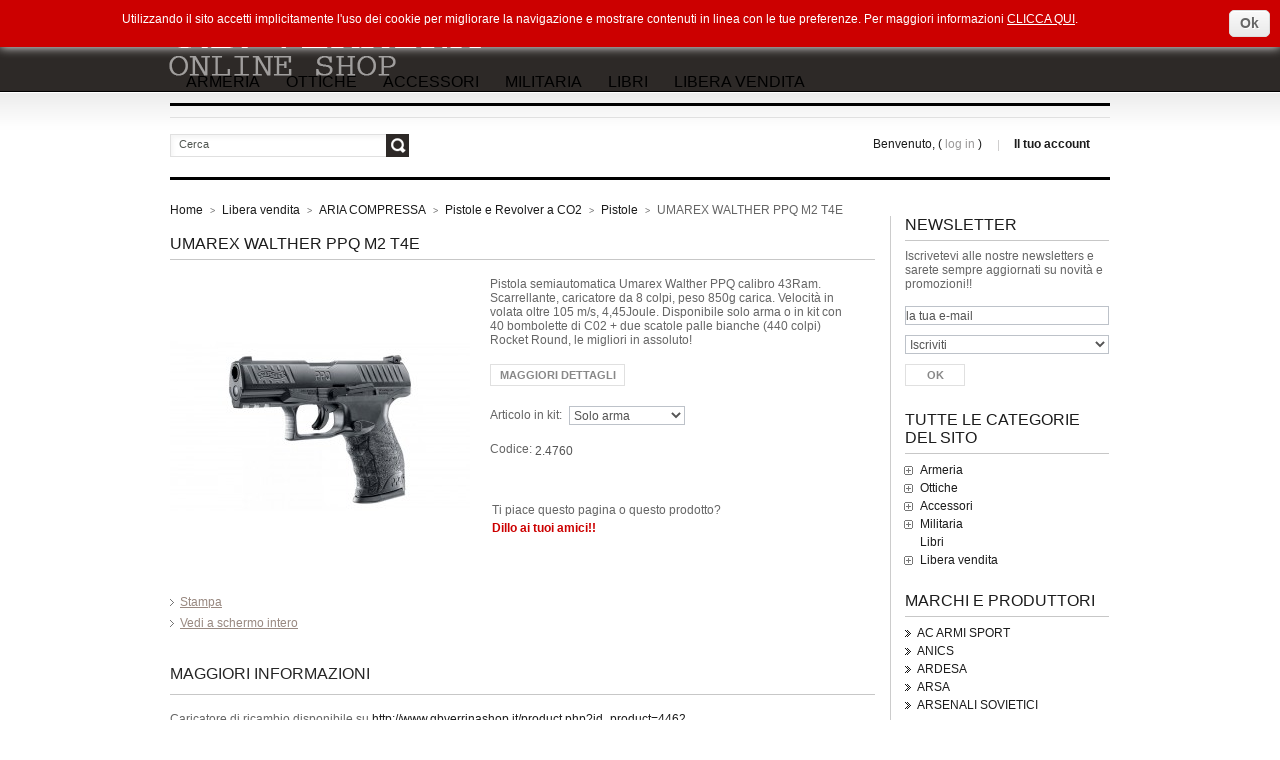

--- FILE ---
content_type: text/html; charset=utf-8
request_url: https://www.gbverrinashop.it/product.php?id_product=4298
body_size: 108271
content:
<!DOCTYPE html PUBLIC "-//W3C//DTD XHTML 1.1//EN" "http://www.w3.org/TR/xhtml11/DTD/xhtml11.dtd">
<html xmlns="http://www.w3.org/1999/xhtml" xml:lang="it">
<head>
	<title>UMAREX WALTHER PPQ M2 T4E - G.B. Verrina Shop</title>
	<meta name="description" content="Pistola semiautomatica Umarex Walther PPQ calibro 43Ram. Scarrellante, caricatore da 8 colpi, peso 850g carica. Velocità in volata oltre 105 m/s, 4,45Joule.
Disponibile solo arma o in kit con 40 bombolette di C02 + due scatole palle bianche (440 colpi) Rocket Round, le migliori in assoluto!" />
	<meta http-equiv="Content-Type" content="application/xhtml+xml; charset=utf-8" />
	<meta name="generator" content="PrestaShop" />
	<meta name="robots" content="index,follow" />
	<link rel="icon" type="image/vnd.microsoft.icon" href="https://www.gbverrinashop.it/img/favicon.ico?1607035937" />
	<link rel="shortcut icon" type="image/x-icon" href="https://www.gbverrinashop.it/img/favicon.ico?1607035937" />
	<script type="text/javascript">
		var baseDir = 'https://www.gbverrinashop.it/';
		var static_token = 'c1902ca287b51cb9e8f0c7510ab22a83';
		var token = '85afa122afef01df6e63ec165419b6cb';
		var priceDisplayPrecision = 2;
		var priceDisplayMethod = 0;
		var roundMode = 2;
	</script>
		<link href="/themes/verrina/css/global.css" rel="stylesheet" type="text/css" media="all" />
		<link href="/css/jquery.fancybox-1.3.4.css" rel="stylesheet" type="text/css" media="all" />
		<link href="/modules/blockstore/blockstore.css" rel="stylesheet" type="text/css" media="all" />
		<link href="/css/jquery.autocomplete.css" rel="stylesheet" type="text/css" media="all" />
		<link href="/modules/productslider/css/productslider.css" rel="stylesheet" type="text/css" media="all" />
		<link href="/modules/homecategories/homecategories.css" rel="stylesheet" type="text/css" media="all" />
		<link href="/modules/youtubechannel/css/youtubechannel.css" rel="stylesheet" type="text/css" media="all" />
		<link href="/modules/codfee/css/codfee_1.4.css" rel="stylesheet" type="text/css" media="all" />
		<link href="/modules/preorderproducts/css/belvg_preorder.css" rel="stylesheet" type="text/css" media="all" />
		<link href='http://fonts.googleapis.com/css?family=Oswald' rel='stylesheet' type='text/css'>
		<script type="text/javascript" src="/js/jquery/jquery.min.js"></script>
		<script type="text/javascript" src="/js/jquery/jquery.easing.1.3.js"></script>
		<script type="text/javascript" src="/js/tools.js"></script>
		<script type="text/javascript" src="/js/jquery/jquery.fancybox-1.3.4.js"></script>
		<script type="text/javascript" src="/js/jquery/jquery.idTabs.modified.js"></script>
		<script type="text/javascript" src="/js/jquery/jquery.scrollTo-1.4.2-min.js"></script>
		<script type="text/javascript" src="/js/jquery/jquery.serialScroll-1.2.2-min.js"></script>
		<script type="text/javascript" src="/themes/verrina/js/tools.js"></script>
		<script type="text/javascript" src="/themes/verrina/js/product.js"></script>
		<script type="text/javascript" src="/themes/verrina/js/tools/treeManagement.js"></script>
		<script type="text/javascript" src="/js/jquery/jquery.autocomplete.js"></script>
		<script type="text/javascript" src="/modules/productslider/js/productslider.js"></script>
		<script type="text/javascript" src="/modules/codfee/js/codfee.js"></script>
		<script type="text/javascript">
var _gaq = _gaq || [];
_gaq.push(['_setAccount', 'UA-19623943-18']);
// Recommanded value by Google doc and has to before the trackPageView
_gaq.push(['_setSiteSpeedSampleRate', 5]);

_gaq.push(['_trackPageview', 'product']);

(function() {
	var ga = document.createElement('script'); ga.type = 'text/javascript'; ga.async = true;
	ga.src = ('https:' == document.location.protocol ? 'https://ssl' : 'http://www') + '.google-analytics.com/ga.js';
	var s = document.getElementsByTagName('script')[0]; s.parentNode.insertBefore(ga, s);
})(); 
</script>

<script type="text/javascript" src="https://www.gbverrinashop.it/modules/preorderproducts/js/jquery.countdown.js"></script>
<link href="https://www.gbverrinashop.it/modules/preorderproducts/css/jquery.countdown.css" rel="stylesheet" type="text/css" media="all" />
    <meta name="google-translate-customization" content="d600b9ca5c0e459f-4a00cd6c6533892b-g6dc206b86c10fc98-14"></meta>
</head>
<body id="product">
<!--[if lt IE 7]><div style='clear:both;height:59px;padding:0 15px 0 15px;position:relative;z-index:10000;text-align:center;'><a href="http://www.microsoft.com/windows/internet-explorer/default.aspx?ocid=ie6_countdown_bannercode"><img src="http://www.theie6countdown.com/images/upgrade.jpg" border="0" height="42" width="820" alt="You are using an outdated browser. For a faster, safer browsing experience, upgrade for free today." /></a></div><![endif]-->
<div id="wrapper1">
<div id="wrapper2">
<div id="wrapper3">
	<!-- Header -->
	<div id="header">
		<a id="header_logo" href="http://www.gbverrinashop.it/" title="G.B. Verrina Shop">
			<img class="logo" src="https://www.gbverrinashop.it/themes/verrina/img/logo.png?1607035937" alt="G.B. Verrina Shop" />
		</a>
		<div id="header_right">
			<!-- TM Categories -->
<script type="text/javascript" src="/modules/tmcategories/superfish.js"></script>

<script type="text/javascript">
$(document).ready(function() {
$('ul.sf-menu').superfish({
delay: 1000,
animation: {opacity:'show',height:'show'},
speed: 'fast',
autoArrows: false,
dropShadows: false
});
});
</script>

<div id="tmcategories">
	<ul id="cat" class="sf-menu">
						<li class="sub">
	<a href="http://www.gbverrinashop.it/category.php?id_category=5" >Armeria</a>
			<ul class="subcat">
									<li class="sub">
	<a href="http://www.gbverrinashop.it/category.php?id_category=7" >Ex Ordinanza</a>
			<ul class="subcat">
									<li class="">
	<a href="http://www.gbverrinashop.it/category.php?id_category=475" >Per sapere tutto sulle Armi Ex Ordinanza</a>
	</li>
												<li class="">
	<a href="http://www.gbverrinashop.it/category.php?id_category=166" >Impero Austro Ungarico</a>
	</li>
												<li class="">
	<a href="http://www.gbverrinashop.it/category.php?id_category=393" >Argentina</a>
	</li>
												<li class="">
	<a href="http://www.gbverrinashop.it/category.php?id_category=89" >Austria</a>
	</li>
												<li class="">
	<a href="http://www.gbverrinashop.it/category.php?id_category=337" >Belgio</a>
	</li>
												<li class="">
	<a href="http://www.gbverrinashop.it/category.php?id_category=231" >Blocco Est Europa</a>
	</li>
												<li class="">
	<a href="http://www.gbverrinashop.it/category.php?id_category=388" >Canada</a>
	</li>
												<li class="">
	<a href="http://www.gbverrinashop.it/category.php?id_category=391" >Cile</a>
	</li>
												<li class="">
	<a href="http://www.gbverrinashop.it/category.php?id_category=402" >Danimarca</a>
	</li>
												<li class="">
	<a href="http://www.gbverrinashop.it/category.php?id_category=186" >Finlandia</a>
	</li>
												<li class="">
	<a href="http://www.gbverrinashop.it/category.php?id_category=399" >Francia</a>
	</li>
												<li class="">
	<a href="http://www.gbverrinashop.it/category.php?id_category=80" >Germania/RFT/DDR</a>
	</li>
												<li class="">
	<a href="http://www.gbverrinashop.it/category.php?id_category=332" >Giappone</a>
	</li>
												<li class="">
	<a href="http://www.gbverrinashop.it/category.php?id_category=408" >Grecia</a>
	</li>
												<li class="">
	<a href="http://www.gbverrinashop.it/category.php?id_category=68" >Inghilterra/Commonwhealt</a>
	</li>
												<li class="">
	<a href="http://www.gbverrinashop.it/category.php?id_category=91" >Italia</a>
	</li>
												<li class="">
	<a href="http://www.gbverrinashop.it/category.php?id_category=404" >Olanda</a>
	</li>
												<li class="">
	<a href="http://www.gbverrinashop.it/category.php?id_category=476" >Portogallo</a>
	</li>
												<li class="">
	<a href="http://www.gbverrinashop.it/category.php?id_category=66" >Repubblica Popolare Cinese</a>
	</li>
												<li class="">
	<a href="http://www.gbverrinashop.it/category.php?id_category=335" >Spagna</a>
	</li>
												<li class="">
	<a href="http://www.gbverrinashop.it/category.php?id_category=69" >Stati Uniti d&#039;America</a>
	</li>
												<li class="">
	<a href="http://www.gbverrinashop.it/category.php?id_category=93" >Svezia</a>
	</li>
												<li class="">
	<a href="http://www.gbverrinashop.it/category.php?id_category=177" >Svizzera</a>
	</li>
												<li class="">
	<a href="http://www.gbverrinashop.it/category.php?id_category=67" >Unione Sovietica/Russia</a>
	</li>
												<li class="">
	<a href="http://www.gbverrinashop.it/category.php?id_category=155" >Caricatori, fondine, guancette e accessori</a>
	</li>
												<li class=" last">
	<a href="http://www.gbverrinashop.it/category.php?id_category=99" >VIDEO </a>
	</li>
							</ul>
	</li>
												<li class="sub">
	<a href="http://www.gbverrinashop.it/category.php?id_category=6" >Armi Civili</a>
			<ul class="subcat">
									<li class="">
	<a href="http://www.gbverrinashop.it/category.php?id_category=57" >Fucili canna liscia</a>
	</li>
												<li class="">
	<a href="http://www.gbverrinashop.it/category.php?id_category=74" >Fucili canna rigata</a>
	</li>
												<li class="">
	<a href="http://www.gbverrinashop.it/category.php?id_category=60" >Pistole</a>
	</li>
												<li class="">
	<a href="http://www.gbverrinashop.it/category.php?id_category=61" >Revolver</a>
	</li>
												<li class="">
	<a href="http://www.gbverrinashop.it/category.php?id_category=227" >Agogeri Armi</a>
	</li>
												<li class="">
	<a href="http://www.gbverrinashop.it/category.php?id_category=236" >Akkar</a>
	</li>
												<li class="">
	<a href="http://www.gbverrinashop.it/category.php?id_category=222" >Alfred &amp; Field</a>
	</li>
												<li class="">
	<a href="http://www.gbverrinashop.it/category.php?id_category=279" >Astra</a>
	</li>
												<li class="">
	<a href="http://www.gbverrinashop.it/category.php?id_category=195" >Arsenali Sovietici</a>
	</li>
												<li class="">
	<a href="http://www.gbverrinashop.it/category.php?id_category=218" >Baikal</a>
	</li>
												<li class="">
	<a href="http://www.gbverrinashop.it/category.php?id_category=205" >Benelli</a>
	</li>
												<li class="">
	<a href="http://www.gbverrinashop.it/category.php?id_category=197" >Beretta</a>
	</li>
												<li class="">
	<a href="http://www.gbverrinashop.it/category.php?id_category=226" >BENZONI ARMI</a>
	</li>
												<li class="">
	<a href="http://www.gbverrinashop.it/category.php?id_category=217" >Bernardelli</a>
	</li>
												<li class="">
	<a href="http://www.gbverrinashop.it/category.php?id_category=198" >Browning</a>
	</li>
												<li class="">
	<a href="http://www.gbverrinashop.it/category.php?id_category=258" >Carl Gustaf</a>
	</li>
												<li class="">
	<a href="http://www.gbverrinashop.it/category.php?id_category=202" >Colt</a>
	</li>
												<li class="">
	<a href="http://www.gbverrinashop.it/category.php?id_category=242" >CZ</a>
	</li>
												<li class="">
	<a href="http://www.gbverrinashop.it/category.php?id_category=206" >Danwesson</a>
	</li>
												<li class="">
	<a href="http://www.gbverrinashop.it/category.php?id_category=470" >F.N.A. Belgio</a>
	</li>
												<li class="">
	<a href="http://www.gbverrinashop.it/category.php?id_category=256" >Fna Brescia</a>
	</li>
												<li class="">
	<a href="http://www.gbverrinashop.it/category.php?id_category=201" >Fn Herstal</a>
	</li>
												<li class="">
	<a href="http://www.gbverrinashop.it/category.php?id_category=447" >FALCO</a>
	</li>
												<li class="">
	<a href="http://www.gbverrinashop.it/category.php?id_category=214" >Franchi</a>
	</li>
												<li class="">
	<a href="http://www.gbverrinashop.it/category.php?id_category=254" >Francotte Auguste &amp; Company</a>
	</li>
												<li class="">
	<a href="http://www.gbverrinashop.it/category.php?id_category=290" >Glisenti</a>
	</li>
												<li class="">
	<a href="http://www.gbverrinashop.it/category.php?id_category=237" >Hatsan Arms</a>
	</li>
												<li class="">
	<a href="http://www.gbverrinashop.it/category.php?id_category=330" >Heckler &amp; Koch</a>
	</li>
												<li class="">
	<a href="http://www.gbverrinashop.it/category.php?id_category=239" >Henry Rifle</a>
	</li>
												<li class="">
	<a href="http://www.gbverrinashop.it/category.php?id_category=480" >JAGER A. PISCETTA</a>
	</li>
												<li class="">
	<a href="http://www.gbverrinashop.it/category.php?id_category=208" >Izmash</a>
	</li>
												<li class="">
	<a href="http://www.gbverrinashop.it/category.php?id_category=223" >Lancellotti</a>
	</li>
												<li class="">
	<a href="http://www.gbverrinashop.it/category.php?id_category=311" >Marchi Vari</a>
	</li>
												<li class="">
	<a href="http://www.gbverrinashop.it/category.php?id_category=284" >Mauser</a>
	</li>
												<li class="">
	<a href="http://www.gbverrinashop.it/category.php?id_category=238" >Miroku</a>
	</li>
												<li class="">
	<a href="http://www.gbverrinashop.it/category.php?id_category=213" >Norinco</a>
	</li>
												<li class="">
	<a href="http://www.gbverrinashop.it/category.php?id_category=255" >Nuova Jager</a>
	</li>
												<li class="">
	<a href="http://www.gbverrinashop.it/category.php?id_category=308" >Para Firearms</a>
	</li>
												<li class="">
	<a href="http://www.gbverrinashop.it/category.php?id_category=215" >Pedersoli</a>
	</li>
												<li class="">
	<a href="http://www.gbverrinashop.it/category.php?id_category=287" >Chiappa Fire Arms</a>
	</li>
												<li class="">
	<a href="http://www.gbverrinashop.it/category.php?id_category=241" >Remington</a>
	</li>
												<li class="">
	<a href="http://www.gbverrinashop.it/category.php?id_category=293" >Renato Gamba</a>
	</li>
												<li class="">
	<a href="http://www.gbverrinashop.it/category.php?id_category=328" >Radom</a>
	</li>
												<li class="">
	<a href="http://www.gbverrinashop.it/category.php?id_category=395" >Repubblica Popolare Cinese</a>
	</li>
												<li class="">
	<a href="http://www.gbverrinashop.it/category.php?id_category=243" >Rossi USA Rifle </a>
	</li>
												<li class="">
	<a href="http://www.gbverrinashop.it/category.php?id_category=228" >Rota armi</a>
	</li>
												<li class="">
	<a href="http://www.gbverrinashop.it/category.php?id_category=230" >Ruger</a>
	</li>
												<li class="">
	<a href="http://www.gbverrinashop.it/category.php?id_category=257" >Saint Etienne</a>
	</li>
												<li class="">
	<a href="http://www.gbverrinashop.it/category.php?id_category=296" >Sig Sauer</a>
	</li>
												<li class="">
	<a href="http://www.gbverrinashop.it/category.php?id_category=216" >Smith&amp;Wesson</a>
	</li>
												<li class="">
	<a href="http://www.gbverrinashop.it/category.php?id_category=246" >Springfield Armory</a>
	</li>
												<li class="">
	<a href="http://www.gbverrinashop.it/category.php?id_category=245" >Steyr</a>
	</li>
												<li class="">
	<a href="http://www.gbverrinashop.it/category.php?id_category=326" >Tettoni </a>
	</li>
												<li class="">
	<a href="http://www.gbverrinashop.it/category.php?id_category=301" >Tokarev</a>
	</li>
												<li class="">
	<a href="http://www.gbverrinashop.it/category.php?id_category=229" >Uzkon</a>
	</li>
												<li class="">
	<a href="http://www.gbverrinashop.it/category.php?id_category=274" >Walther</a>
	</li>
												<li class="">
	<a href="http://www.gbverrinashop.it/category.php?id_category=320" >Weihrauch</a>
	</li>
												<li class="">
	<a href="http://www.gbverrinashop.it/category.php?id_category=221" >Winchester </a>
	</li>
												<li class="">
	<a href="http://www.gbverrinashop.it/category.php?id_category=225" >Zoli</a>
	</li>
												<li class="">
	<a href="http://www.gbverrinashop.it/category.php?id_category=465" >SAVAGE</a>
	</li>
												<li class="">
	<a href="http://www.gbverrinashop.it/category.php?id_category=482" >BREDA</a>
	</li>
												<li class="">
	<a href="http://www.gbverrinashop.it/category.php?id_category=502" >BERTHIER</a>
	</li>
												<li class="">
	<a href="http://www.gbverrinashop.it/category.php?id_category=503" >GEW 88</a>
	</li>
												<li class=" last">
	<a href="http://www.gbverrinashop.it/category.php?id_category=504" >ATIS</a>
	</li>
							</ul>
	</li>
												<li class="">
	<a href="http://www.gbverrinashop.it/category.php?id_category=51" >Baionette</a>
	</li>
												<li class="sub">
	<a href="http://www.gbverrinashop.it/category.php?id_category=62" >Avancarica con porto d&#039;armi</a>
			<ul class="subcat">
									<li class="">
	<a href="http://www.gbverrinashop.it/category.php?id_category=339" >Ardesa</a>
	</li>
												<li class="">
	<a href="http://www.gbverrinashop.it/category.php?id_category=383" >Artigianale</a>
	</li>
												<li class="">
	<a href="http://www.gbverrinashop.it/category.php?id_category=350" >INDIA</a>
	</li>
												<li class="">
	<a href="http://www.gbverrinashop.it/category.php?id_category=344" >DLZ</a>
	</li>
												<li class="">
	<a href="http://www.gbverrinashop.it/category.php?id_category=348" >Euroarms</a>
	</li>
												<li class="">
	<a href="http://www.gbverrinashop.it/category.php?id_category=352" >Nar</a>
	</li>
												<li class="">
	<a href="http://www.gbverrinashop.it/category.php?id_category=342" >Pietta</a>
	</li>
												<li class="">
	<a href="http://www.gbverrinashop.it/category.php?id_category=346" >San Marco</a>
	</li>
												<li class="">
	<a href="http://www.gbverrinashop.it/category.php?id_category=385" >Repliche e  Autentiche marchi vari</a>
	</li>
												<li class=" last">
	<a href="http://www.gbverrinashop.it/category.php?id_category=354" >Zerega</a>
	</li>
							</ul>
	</li>
												<li class="sub">
	<a href="http://www.gbverrinashop.it/category.php?id_category=63" >Aria compressa con porto d&#039;armi</a>
			<ul class="subcat">
									<li class="">
	<a href="http://www.gbverrinashop.it/category.php?id_category=381" >Ataman</a>
	</li>
												<li class="">
	<a href="http://www.gbverrinashop.it/category.php?id_category=362" >Crosman</a>
	</li>
												<li class="">
	<a href="http://www.gbverrinashop.it/category.php?id_category=358" >Baikal</a>
	</li>
												<li class="">
	<a href="http://www.gbverrinashop.it/category.php?id_category=379" >Beeman</a>
	</li>
												<li class="">
	<a href="http://www.gbverrinashop.it/category.php?id_category=377" >Breda</a>
	</li>
												<li class="">
	<a href="http://www.gbverrinashop.it/category.php?id_category=207" >Diana</a>
	</li>
												<li class="">
	<a href="http://www.gbverrinashop.it/category.php?id_category=363" >Kalibr</a>
	</li>
												<li class="">
	<a href="http://www.gbverrinashop.it/category.php?id_category=361" >Hatsan</a>
	</li>
												<li class="">
	<a href="http://www.gbverrinashop.it/category.php?id_category=360" >Magtech</a>
	</li>
												<li class="">
	<a href="http://www.gbverrinashop.it/category.php?id_category=375" >Norconia</a>
	</li>
												<li class="">
	<a href="http://www.gbverrinashop.it/category.php?id_category=373" >Carl Walther</a>
	</li>
												<li class="">
	<a href="http://www.gbverrinashop.it/category.php?id_category=473" >Marchi Vari</a>
	</li>
												<li class="">
	<a href="http://www.gbverrinashop.it/category.php?id_category=481" >BSA</a>
	</li>
												<li class=" last">
	<a href="http://www.gbverrinashop.it/category.php?id_category=501" >Artemis Airgun</a>
	</li>
							</ul>
	</li>
												<li class="sub">
	<a href="http://www.gbverrinashop.it/category.php?id_category=52" >Accessori armi , ricarica</a>
			<ul class="subcat">
									<li class="">
	<a href="http://www.gbverrinashop.it/category.php?id_category=108" >CARICATORI </a>
	</li>
												<li class="">
	<a href="http://www.gbverrinashop.it/category.php?id_category=406" >CLIP, LASTRINE E PACCHETTI DI CARICAMENTO</a>
	</li>
												<li class="">
	<a href="http://www.gbverrinashop.it/category.php?id_category=109" >GUANCETTE</a>
	</li>
												<li class="">
	<a href="http://www.gbverrinashop.it/category.php?id_category=110" >CANNE</a>
	</li>
												<li class="">
	<a href="http://www.gbverrinashop.it/category.php?id_category=111" >ANELLI, SLITTE PER OTTICA E MIRE</a>
	</li>
												<li class="">
	<a href="http://www.gbverrinashop.it/category.php?id_category=112" >CONVERSIONI</a>
	</li>
												<li class="">
	<a href="http://www.gbverrinashop.it/category.php?id_category=136" >IMPUGNATURE, CALCI</a>
	</li>
												<li class="">
	<a href="http://www.gbverrinashop.it/category.php?id_category=137" >RICARICA</a>
	</li>
												<li class=" last">
	<a href="http://www.gbverrinashop.it/category.php?id_category=138" >PULIZIA , MANUTENZIONE, PROTEZIONI PERSONALI </a>
	</li>
							</ul>
	</li>
												<li class="">
	<a href="http://www.gbverrinashop.it/category.php?id_category=94" >MODULISTICA E SITI D&#039;INFORMAZIONE</a>
	</li>
												<li class="">
	<a href="http://www.gbverrinashop.it/category.php?id_category=162" >DECRETI E SENTENZE</a>
	</li>
												<li class=" last">
	<a href="http://www.gbverrinashop.it/category.php?id_category=499" >DATA BASE ARMERIE</a>
	</li>
							</ul>
	</li>
								<li class="sub">
	<a href="http://www.gbverrinashop.it/category.php?id_category=12" >Ottiche </a>
			<ul class="subcat">
									<li class="sub">
	<a href="http://www.gbverrinashop.it/category.php?id_category=35" >OTTICHE</a>
			<ul class="subcat">
									<li class=" last">
	<a href="http://www.gbverrinashop.it/category.php?id_category=160" >Video regolazione Ottiche</a>
	</li>
							</ul>
	</li>
												<li class="">
	<a href="http://www.gbverrinashop.it/category.php?id_category=53" >ANELLI E SLITTE</a>
	</li>
												<li class="">
	<a href="http://www.gbverrinashop.it/category.php?id_category=146" >RED DOT E LASER</a>
	</li>
												<li class="">
	<a href="http://www.gbverrinashop.it/category.php?id_category=147" >COLLIMATORI</a>
	</li>
												<li class=" last">
	<a href="http://www.gbverrinashop.it/category.php?id_category=487" >TELEMETRI</a>
	</li>
							</ul>
	</li>
								<li class="sub">
	<a href="http://www.gbverrinashop.it/category.php?id_category=73" >Accessori</a>
			<ul class="subcat">
									<li class="sub">
	<a href="http://www.gbverrinashop.it/category.php?id_category=43" >Caricatori, compensatori, freni di bocca, canne</a>
			<ul class="subcat">
									<li class="">
	<a href="http://www.gbverrinashop.it/category.php?id_category=107" >CARICATORI E BOSSOLI</a>
	</li>
												<li class="">
	<a href="http://www.gbverrinashop.it/category.php?id_category=134" >COMPENSATORI</a>
	</li>
												<li class=" last">
	<a href="http://www.gbverrinashop.it/category.php?id_category=135" >CANNE</a>
	</li>
							</ul>
	</li>
												<li class="sub">
	<a href="http://www.gbverrinashop.it/category.php?id_category=38" >Borse, custodie, cinghie e fondine</a>
			<ul class="subcat">
									<li class="">
	<a href="http://www.gbverrinashop.it/category.php?id_category=103" >VALIGIE RIGIDE PER ARMI LUNGHE E CORTE</a>
	</li>
												<li class="">
	<a href="http://www.gbverrinashop.it/category.php?id_category=141" >BORSE MORBIDE PER ARMI LUNGHE</a>
	</li>
												<li class="">
	<a href="http://www.gbverrinashop.it/category.php?id_category=142" >CUSTODIE MORBIDE PER ARMI CORTE, ZAINI, BORSE DA TIRO</a>
	</li>
												<li class="">
	<a href="http://www.gbverrinashop.it/category.php?id_category=145" >FONDINE E CINTURONI </a>
	</li>
												<li class="">
	<a href="http://www.gbverrinashop.it/category.php?id_category=139" >CINGHIE E BRETELLE</a>
	</li>
												<li class="">
	<a href="http://www.gbverrinashop.it/category.php?id_category=144" >CASSEFORTI E ARTICOLI VARI</a>
	</li>
												<li class=" last">
	<a href="http://www.gbverrinashop.it/category.php?id_category=140" >CUSTODIE PER MACCHINE DIGITALI/BINOCOLI</a>
	</li>
							</ul>
	</li>
												<li class="">
	<a href="http://www.gbverrinashop.it/category.php?id_category=36" >Bipiedi, rests, supporti</a>
	</li>
												<li class="">
	<a href="http://www.gbverrinashop.it/category.php?id_category=41" >Bersagli, portabersagli</a>
	</li>
												<li class="">
	<a href="http://www.gbverrinashop.it/category.php?id_category=40" >Pulizia, manutenzione, attrezzi</a>
	</li>
												<li class="">
	<a href="http://www.gbverrinashop.it/category.php?id_category=44" >Torce </a>
	</li>
												<li class="">
	<a href="http://www.gbverrinashop.it/category.php?id_category=79" >Calciature, guancette</a>
	</li>
												<li class="">
	<a href="http://www.gbverrinashop.it/category.php?id_category=92" >Outdoor. camping</a>
	</li>
												<li class="">
	<a href="http://www.gbverrinashop.it/category.php?id_category=143" >Abbigliamento caccia, tiro, outdoor</a>
	</li>
												<li class=" last">
	<a href="http://www.gbverrinashop.it/category.php?id_category=461" >Cronografi, telemetri, telecamere</a>
	</li>
							</ul>
	</li>
								<li class="sub">
	<a href="http://www.gbverrinashop.it/category.php?id_category=16" >Militaria</a>
			<ul class="subcat">
									<li class="">
	<a href="http://www.gbverrinashop.it/category.php?id_category=55" >Giberne, buffetterie, cinghie e portacaricatori</a>
	</li>
												<li class="">
	<a href="http://www.gbverrinashop.it/category.php?id_category=150" >Divise e abbigliamento</a>
	</li>
												<li class="">
	<a href="http://www.gbverrinashop.it/category.php?id_category=149" >Elmetti e copricapi</a>
	</li>
												<li class="">
	<a href="http://www.gbverrinashop.it/category.php?id_category=151" >Fondine e cinturoni</a>
	</li>
												<li class="">
	<a href="http://www.gbverrinashop.it/category.php?id_category=17" >WarGame e SoftAir</a>
	</li>
												<li class="">
	<a href="http://www.gbverrinashop.it/category.php?id_category=54" >Armi inerti e disattivate</a>
	</li>
												<li class="">
	<a href="http://www.gbverrinashop.it/category.php?id_category=458" >Forme Cappa</a>
	</li>
												<li class="">
	<a href="http://www.gbverrinashop.it/category.php?id_category=459" >Telemetri</a>
	</li>
												<li class=" last">
	<a href="http://www.gbverrinashop.it/category.php?id_category=467" >Spille e patch</a>
	</li>
							</ul>
	</li>
								<li class="">
	<a href="http://www.gbverrinashop.it/category.php?id_category=71" >Libri</a>
	</li>
								<li class="sub last">
	<a href="http://www.gbverrinashop.it/category.php?id_category=8" >Libera vendita</a>
			<ul class="subcat">
									<li class="sub">
	<a href="http://www.gbverrinashop.it/category.php?id_category=9" >ARIA COMPRESSA</a>
			<ul class="subcat">
									<li class="">
	<a href="http://www.gbverrinashop.it/category.php?id_category=95" >PER SAPERE TUTTO SULL&#039;ARIA COMPRESSA</a>
	</li>
												<li class="">
	<a href="http://www.gbverrinashop.it/category.php?id_category=19" >Carabine a molla</a>
	</li>
												<li class="">
	<a href="http://www.gbverrinashop.it/category.php?id_category=28" >Carabine a Gas Inerti</a>
	</li>
												<li class="">
	<a href="http://www.gbverrinashop.it/category.php?id_category=20" >Carabine a CO2</a>
	</li>
												<li class="">
	<a href="http://www.gbverrinashop.it/category.php?id_category=21" >Carabine PCP</a>
	</li>
												<li class="">
	<a href="http://www.gbverrinashop.it/category.php?id_category=26" >Carabine PCA</a>
	</li>
												<li class="">
	<a href="http://www.gbverrinashop.it/category.php?id_category=22" >Pistole a molla</a>
	</li>
												<li class="">
	<a href="http://www.gbverrinashop.it/category.php?id_category=23" >Pistole e Revolver a CO2</a>
	</li>
												<li class="">
	<a href="http://www.gbverrinashop.it/category.php?id_category=25" >Pistole PCA</a>
	</li>
												<li class="">
	<a href="http://www.gbverrinashop.it/category.php?id_category=72" >Pistole PCP</a>
	</li>
												<li class="">
	<a href="http://www.gbverrinashop.it/category.php?id_category=106" >Revolver PCP</a>
	</li>
												<li class="">
	<a href="http://www.gbverrinashop.it/category.php?id_category=37" >Piombini, palle, BB</a>
	</li>
												<li class=" last">
	<a href="http://www.gbverrinashop.it/category.php?id_category=39" >Sistemi di ricarica, upgrade, ricambi</a>
	</li>
							</ul>
	</li>
												<li class="sub">
	<a href="http://www.gbverrinashop.it/category.php?id_category=10" >AVANCARICA</a>
			<ul class="subcat">
									<li class="">
	<a href="http://www.gbverrinashop.it/category.php?id_category=30" >Armi lunghe</a>
	</li>
												<li class="">
	<a href="http://www.gbverrinashop.it/category.php?id_category=33" >Pistole</a>
	</li>
												<li class="">
	<a href="http://www.gbverrinashop.it/category.php?id_category=34" >Cannoncini</a>
	</li>
												<li class="">
	<a href="http://www.gbverrinashop.it/category.php?id_category=59" >Accessori avancarica</a>
	</li>
												<li class="">
	<a href="http://www.gbverrinashop.it/category.php?id_category=77" >Avancariche ARSA</a>
	</li>
												<li class="">
	<a href="http://www.gbverrinashop.it/category.php?id_category=100" >EVENTI E COMPAGNIE DI RIEVOCATORI STORICI</a>
	</li>
												<li class="">
	<a href="http://www.gbverrinashop.it/category.php?id_category=148" >POLIGONI</a>
	</li>
												<li class="">
	<a href="http://www.gbverrinashop.it/category.php?id_category=463" >Prodotti per il montaggio e manutenzione armi ad avancarica</a>
	</li>
												<li class="">
	<a href="http://www.gbverrinashop.it/category.php?id_category=469" >Cosa puo&#039; succedere alle canne non bancate</a>
	</li>
												<li class=" last">
	<a href="http://www.gbverrinashop.it/category.php?id_category=474" >Per sapere tutto sull&#039;Avancarica</a>
	</li>
							</ul>
	</li>
												<li class="sub">
	<a href="http://www.gbverrinashop.it/category.php?id_category=11" >BALESTRE E ARCHI</a>
			<ul class="subcat">
									<li class="">
	<a href="http://www.gbverrinashop.it/category.php?id_category=133" >Manuali di montaggio, video, uso e manutenzione</a>
	</li>
												<li class="">
	<a href="http://www.gbverrinashop.it/category.php?id_category=154" >Balestre arco ricurvo</a>
	</li>
												<li class="">
	<a href="http://www.gbverrinashop.it/category.php?id_category=153" >Balestre compoud</a>
	</li>
												<li class="">
	<a href="http://www.gbverrinashop.it/category.php?id_category=152" >Archi</a>
	</li>
												<li class="">
	<a href="http://www.gbverrinashop.it/category.php?id_category=64" >Accessori archi e balestre</a>
	</li>
												<li class=" last">
	<a href="http://www.gbverrinashop.it/category.php?id_category=489" >ASSOCIAZIONI TIRO BALESTRA E EVENTI</a>
	</li>
							</ul>
	</li>
												<li class="">
	<a href="http://www.gbverrinashop.it/category.php?id_category=15" >ANTI AGGRESSIONE</a>
	</li>
												<li class="sub">
	<a href="http://www.gbverrinashop.it/category.php?id_category=129" >ARMI A SALVE, LAME, GIOCATTOLI, FIONDE</a>
			<ul class="subcat">
									<li class="">
	<a href="http://www.gbverrinashop.it/category.php?id_category=14" >Armi a salve</a>
	</li>
												<li class="">
	<a href="http://www.gbverrinashop.it/category.php?id_category=13" >Lame</a>
	</li>
												<li class="">
	<a href="http://www.gbverrinashop.it/category.php?id_category=70" >Fionde </a>
	</li>
												<li class="">
	<a href="http://www.gbverrinashop.it/category.php?id_category=97" >Armi giocattolo d&#039;epoca</a>
	</li>
												<li class=" last">
	<a href="http://www.gbverrinashop.it/category.php?id_category=199" >Filmati su Armi a salve</a>
	</li>
							</ul>
	</li>
												<li class=" last">
	<a href="http://www.gbverrinashop.it/category.php?id_category=18" >DISATTIVATE E REPLICHE NON SPARANTI</a>
	</li>
							</ul>
	</li>
				</ul>
</div>
<!-- /TM Categories --><!-- Block search module TOP -->
<div id="search_block_top">
	<form method="get" action="http://www.gbverrinashop.it/search.php" id="searchbox">
		<input class="search_query" type="text" id="search_query_top" name="search_query" value="Cerca" onFocus="if(this.value=='Cerca')this.value='';" onBlur="if(this.value=='')this.value='Cerca';" />
		<a href="javascript:document.getElementById('searchbox').submit();">vai</a>
		<input type="hidden" name="orderby" value="position" />
		<input type="hidden" name="orderway" value="desc" />
		
	</form>
</div>
	<script type="text/javascript">
	// <![CDATA[
	
		$('document').ready( function() {
			$("#search_query_top")
				.autocomplete(
					'https://www.gbverrinashop.it/search.php', {
						minChars: 3,
						max: 10,
						width: 500,
						selectFirst: false,
						scroll: false,
						dataType: "json",
						formatItem: function(data, i, max, value, term) {
							return value;
						},
						parse: function(data) {
							var mytab = new Array();
							for (var i = 0; i < data.length; i++)
								mytab[mytab.length] = { data: data[i], value: data[i].cname + ' > ' + data[i].pname };
							return mytab;
						},
						extraParams: {
							ajaxSearch: 1,
							id_lang: 5
						}
					}
				)
				.result(function(event, data, formatted) {
					$('#search_query_top').val(data.pname);
					document.location.href = data.product_link;
				})
		});
	
	// ]]>
	</script>
<!-- /Block search module TOP --><!-- Block user information module HEADER -->
<div id="header_user">
<ul>
	<li id="shopping_cart">
			</li>
	<li id="your_account"><a href="https://www.gbverrinashop.it/my-account.php" title="Il tuo account">Il tuo account</a></li>
	<li id="header_user_info">
		Benvenuto,
					(&nbsp;<a href="https://www.gbverrinashop.it/my-account.php">Log in</a>&nbsp;)
			</li>
</ul>
</div>
<!-- /Block user information module HEADER -->
            
            <div id="google_translate_element" style=" position: absolute; right: 0; top: 33px; "></div><script type="text/javascript">
function googleTranslateElementInit() {
  new google.translate.TranslateElement({pageLanguage: 'it', includedLanguages: 'ca,de,en,es,fr,it,pt,ru', layout: google.translate.TranslateElement.InlineLayout.SIMPLE}, 'google_translate_element');
}
</script><script type="text/javascript" src="//translate.google.com/translate_a/element.js?cb=googleTranslateElementInit"></script>
			
		</div>
	</div>
	<div id="columns">
<!-- Center -->
		<div id="center_column" class="center_column">

<script type="text/javascript">
// <![CDATA[
// PrestaShop internal settings
var currencySign = '€';
var currencyRate = '1';
var currencyFormat = '2';
var currencyBlank = '1';
var taxRate = 22;
var jqZoomEnabled = false;
//JS Hook
var oosHookJsCodeFunctions = new Array();
// Parameters
var id_product = '4298';
var productHasAttributes = true;
var quantitiesDisplayAllowed = false;
var quantityAvailable = 0;
var allowBuyWhenOutOfStock = false;
var availableNowValue = '';
var availableLaterValue = '';
var productPriceTaxExcluded = 270.491803 - 0.000000;
var reduction_percent = 0;
var reduction_price = 0;
var specific_price = 0;
var specific_currency = false;
var group_reduction = '1';
var default_eco_tax = 0.000000;
var ecotaxTax_rate = 0;
var currentDate = '2026-01-30 23:01:39';
var maxQuantityToAllowDisplayOfLastQuantityMessage = 3;
var noTaxForThisProduct = false;
var displayPrice = 0;
var productReference = '2.4760';
var productAvailableForOrder = '0';
var productShowPrice = '0';
var productUnitPriceRatio = '0.000000';
var idDefaultImage = 12780;
// Customizable field
var img_ps_dir = 'https://www.gbverrinashop.it/img/';
var customizationFields = new Array();
		customizationFields[0] = new Array();
	customizationFields[0][0] = 'img0';
	customizationFields[0][1] = 0;
// Images
var img_prod_dir = 'https://www.gbverrinashop.it/img/p/';
var combinationImages = new Array();
			combinationImages[464] = new Array();
					combinationImages[464][0] = 12780;
					combinationImages[465] = new Array();
					combinationImages[465][0] = 12780;
			combinationImages[0] = new Array();
			combinationImages[0][0] = 12780;
	// Translations
var doesntExist = 'Il prodotto non esiste in questo modello. Scegline un altro.';
var doesntExistNoMore = 'al momento non disponibile';
var doesntExistNoMoreBut = 'con questi attributi, ma è disponibile con altri';
var uploading_in_progress = 'Caricamento in corso, attendere prego ...';
var fieldRequired = 'Si prega di compilare tutti i campi obbligatori, quindi salvare la personalizzazione.';
	// Combinations
			addCombination(465, new Array('82'), 7, 0, 0, 12780, '2.4760 + ACCESSORI', 0.00, 1);
			addCombination(464, new Array('80'), 15, -60.655738, 0, 12780, '2.4760', 0.00, 1);
		// Colors
				//]]>
</script>
<!-- Breadcrumb -->
<div class="breadcrumb">
<div class="breadcrumb_inner">
	<a href="http://www.gbverrinashop.it/" title="torna a Home">Home</a><span class="navigation-pipe">&gt;</span><a href="http://www.gbverrinashop.it/category.php?id_category=8" title="Libera vendita">Libera vendita</a><span class="navigation-pipe">&gt;</span><a href="http://www.gbverrinashop.it/category.php?id_category=9" title="ARIA COMPRESSA">ARIA COMPRESSA</a><span class="navigation-pipe">&gt;</span><a href="http://www.gbverrinashop.it/category.php?id_category=23" title="Pistole e Revolver a CO2">Pistole e Revolver a CO2</a><span class="navigation-pipe">&gt;</span><a href="http://www.gbverrinashop.it/category.php?id_category=102" title="Pistole">Pistole</a><span class="navigation-pipe">&gt;</span>UMAREX WALTHER PPQ M2 T4E</div>
</div>
<!-- /Breadcrumb -->
<div id="primary_block" class="clearfix">
	<h1>UMAREX WALTHER PPQ M2 T4E</h1>
			<!-- right infos-->
	<div id="pb-right-column">
		<!-- product img-->
		<div id="image-block">
					<img src="https://www.gbverrinashop.it/img/p/4298-12780-large.jpg"
				 title="UMAREX WALTHER PPQ M2 T4E" alt="UMAREX WALTHER PPQ M2 T4E"  id="bigpic" width="300" height="300" />
				</div>
				<!-- thumbnails -->
		<div id="views_block" class="hidden">
				<div id="thumbs_list">
			<ul id="thumbs_list_frame">
																			<li id="thumbnail_12780">
						<a href="https://www.gbverrinashop.it/img/p/4298-12780-thickbox.jpg" rel="other-views" class="thickbox shown" title="UMAREX WALTHER PPQ M2 T4E">
							<img id="thumb_12780" src="https://www.gbverrinashop.it/img/p/4298-12780-medium.jpg" alt="UMAREX WALTHER PPQ M2 T4E" height="80" width="80" />
						</a>
					</li>
												</ul>
		</div>
				</div>
						<!-- usefull links-->
		<ul id="usefull_link_block">
						<li><a href="javascript:print();">Stampa</a></li>
						<li><span id="view_full_size" class="span_link">Vedi a schermo intero</span></li>
					</ul>
	</div>
	<!-- left infos-->
	<div id="pb-left-column">
				<div id="short_description_block">
							<div id="short_description_content" class="rte align_justify"> Pistola semiautomatica Umarex Walther PPQ calibro 43Ram. Scarrellante, caricatore da 8 colpi, peso 850g carica. Velocità in volata oltre 105 m/s, 4,45Joule. 
 Disponibile solo arma o in kit con 40 bombolette di C02 + due scatole palle bianche (440 colpi) Rocket Round, le migliori in assoluto! </div>
									<p class="buttons_bottom_block"><a href="javascript:{}" class="button">Maggiori dettagli</a></p>
								</div>
								<!-- add to cart form-->
		<form id="buy_block"  action="http://www.gbverrinashop.it/cart.php" method="post">
			<!-- hidden datas -->
			<p class="hidden">
				<input type="hidden" name="token" value="c1902ca287b51cb9e8f0c7510ab22a83" />
				<input type="hidden" name="id_product" value="4298" id="product_page_product_id" />
				<input type="hidden" name="add" value="1" />
				<input type="hidden" name="id_product_attribute" id="idCombination" value="" />
			</p>
			<!-- prices -->
									<!-- attributes -->
			<div id="attributes">
									<p>
				<label for="group_14">Articolo in kit:</label>
								<select name="group_14" id="group_14" onchange="javascript:findCombination();$('#wrapResetImages').show('slow');;">
											<option value="82" title="Arma + accessori">Arma + accessori</option>
											<option value="80" selected="selected" title="Solo arma">Solo arma</option>
									</select>
			</p>
									</div>
						<p id="product_reference" style="display:none;"><label for="product_reference">Codice: </label><span class="editable">2.4760</span></p>
			<!-- quantity wanted -->
			<p id="quantity_wanted_p" style="display: none;">
				<label>Quantit&agrave;:</label>
				<input type="text" name="qty" id="quantity_wanted" class="text" value="1" size="2" maxlength="3"  />
			</p>
			<!-- minimal quantity wanted -->
			<p id="minimal_quantity_wanted_p" style="display: none;">Devi aggiungere <b id="minimal_quantity_label">1</b> come quantit&agrave; minima per acquistare questo prodotto.</p>
						<!-- availability -->
			<p id="availability_statut" style="display:none;">
				<span id="availability_label">Disponibilit&agrave;:</span>
				<span id="availability_value">
									</span>
			</p>
			<!-- number of item in stock -->
						<!-- Out of stock hook -->
						<p id="oosHook" style="display: none;">
				
<!-- Belvg_PreOrderProducts -->
<style type="text/css">
	#defaultCountdown { width: 212px; height: 45px; margin: 40px 0 10px 0; display:block;}
</style>

<span class="reloadWaitContent">
	<input type="submit" id="subscribe_me" class="exclusive_large" value="Avvisami quando disponibile" name="waitsubmit">
	<input type="hidden" name="action" value="subscribe" />
</span>
	

<script type="text/javascript">
	$('input[name="waitsubmit"]').live("click", function(){
		alert("Prego registrati per usare questa funzione");return false;		var form_data = $('#buy_block').serialize();
		$.ajax({
			url: 'http://www.gbverrinashop.it/modules/preorderproducts/controllers/AjaxController.php',
			data: form_data+"&action=subscribe",
			type: "POST",
			async: false,
			beforeSend: function() {
				$('.reloadWaitContent').html('<br>Aggiornamento <img src="http://www.gbverrinashop.it/img/admin/ajax-loader.gif"/>');/**/
				/*$('input[name="waitsubmit"]').attr('disabled', 'disabled').removeClass('exclusive').addClass('exclusive_disabled');*/
			},
			success: function( data ) {
				$('.reloadWaitContent').html( data );
			}
		})
	});

	function reloadAfterChangeCombination(){
//alert('done');
		var form_data = $('#buy_block').serialize();
		$.ajax({
			url: 'http://www.gbverrinashop.it/modules/preorderproducts/controllers/AjaxController.php',
			data: form_data+"&action=checkWait",
			type: "POST",
			async: false,
			beforeSend: function() {
				$('.reloadWaitContent').html('Aggiornamento <img src="http://www.gbverrinashop.it/img/admin/ajax-loader.gif"/>');
			},
			success: function( data ) {
				$('.reloadWaitContent').html( data );
			}
		});
	}
</script>


<!-- /Belvg_PreOrderProducts -->

			</p>
						<p id="last_quantities" style="display:none;" >Attenzione: Ultimi articoli in magazzino!</p>
						<p style="display: none;" id="add_to_cart" class="buttons_bottom_block">
				<a class="exclusive" href="javascript:document.getElementById('add2cartbtn').click();">Acquista</a>
				<input id="add2cartbtn" type="submit" name="Submit" value="Acquista" />
			</p>
			<div style="margin-top: 40px;
"><p style="padding-bottom:8px; line-height: 18px; margin-left: 2px;">Ti piace questo pagina o questo prodotto?<br/><b style=" color: #cc0000; ">Dillo ai tuoi amici!!</b></p>	<div>
		
					<div class="addthis_toolbox addthis_default_style addthis_32x32_style">
					<a class="addthis_button_preferred_1"></a>
					<a class="addthis_button_preferred_2"></a>
					<a class="addthis_button_preferred_3"></a>
					<a class="addthis_button_preferred_4"></a>
					<a class="addthis_button_compact"></a>
					<a class="addthis_counter addthis_bubble_style"></a>
					</div>
					<script type="text/javascript" src="http://s7.addthis.com/js/250/addthis_widget.js#pubid=xa-4ff6c7ce35165b4d"></script>				
				
	</div>

	<script>
		$(document).ready(function(){
			$('.addthis_button_facebook_like iframe').css({width: ''});
		})
	</script>

</div>			<div class="clearblock"></div>
		</form>
					</div>
</div>

<!-- description and features -->
<div id="more_info_block" class="clear">
	<ul id="more_info_tabs" class="idTabs idTabsShort">
		<li><a id="more_info_tab_more_info" href="#idTab1">Maggiori informazioni</a></li>								
	</ul>
	<div id="more_info_sheets" class="tabs_content">
			<!-- full description -->
		<div id="idTab1"><p><span style="font-family: Arial; font-size: 12px; font-style: normal; font-weight: normal;">Caricatore di ricambio disponibile su </span><a href="http://www.gbverrinashop.it/product.php?id_product=4462">http://www.gbverrinashop.it/product.php?id_product=4462</a></p>
<p>Le palle cal .43 a questo link: <span style="font-size: 12px;"> </span><a style="font-family: inherit; font-style: inherit; font-weight: inherit;" href="http://www.gbverrinashop.it/product.php?id_product=4771" target="_blank" data-saferedirecturl="https://www.google.com/url?hl=it&amp;q=http://www.gbverrinashop.it/product.php?id_product%3D4771&amp;source=gmail&amp;ust=1525803913597000&amp;usg=AFQjCNFHIYdqgTDf-0sR8K_epjhMkqOssA">http://www.gbverrinashop.it/product.php?id_product=4771</a></p></div>
					
	</div>
</div>
<!-- Customizable products -->
		</div>
<!-- Right -->
		<div id="right_column" class="column">
<!-- Block Newsletter module-->

<div id="newsletter_block_left" class="block">
	<h4>Newsletter</h4>
    <p style="margin-top: 8px;">Iscrivetevi alle nostre newsletters e sarete sempre aggiornati su novit&agrave; e promozioni!!</p>
	<div class="block_content">
			<form action="http://www.gbverrinashop.it/" method="post">
			<p><input type="text" name="email" size="18" value="la tua e-mail" onfocus="javascript:if(this.value=='la tua e-mail')this.value='';" onblur="javascript:if(this.value=='')this.value='la tua e-mail';" /></p>
			<p>
				<select name="action">
					<option value="0">Iscriviti</option>
					<option value="1">Cancellati</option>
				</select>
				<input type="submit" value="ok" class="button_mini" name="submitNewsletter" />
			</p>
		</form>
	</div>
</div>

<!-- /Block Newsletter module-->
<!-- Block categories module -->
<div id="categories_block_left" class="block">
<!--	<h4>Categorie</h4> -->
<h4>Tutte le categorie del sito</h4>
	<div class="block_content">
		<ul class="tree dhtml">
									
<li >
	<a href="http://www.gbverrinashop.it/category.php?id_category=5"  title="&lt;div style=&quot;text-align: center;&quot;&gt;&lt;span style=&quot;font-size: large;&quot;&gt;&lt;strong&gt;I PREZZI SI INTENDONO PER RITIRO DI PERSONA IN ARMERIA DA NOI&lt;/strong&gt;&lt;/span&gt;&lt;/div&gt;
&lt;div style=&quot;text-align: center;&quot;&gt;&lt;span style=&quot;font-size: large;&quot;&gt;&lt;strong&gt;altrimenti &lt;/strong&gt;&lt;/span&gt;&lt;/div&gt;
&lt;div style=&quot;text-align: center;&quot;&gt;&lt;span style=&quot;font-size: large;&quot;&gt;&lt;strong&gt;ai prezzi vanno aggiunti gli eventuali costi di spedizione  (circa 50,oo) + il disturbo dell&#039;armeria di appoggio per la consegna.&lt;/strong&gt;&lt;/span&gt;&lt;/div&gt;">Armeria</a>
			<ul>
									
<li >
	<a href="http://www.gbverrinashop.it/category.php?id_category=7"  title="&lt;p style=&quot;text-align: center;&quot;&gt; &lt;span style=&quot;font-size: 12px; color: #ff0000; text-align: center;&quot;&gt;Le armi di questa sezione possono essere acquistate solo con nulla osta o porto d&#039;armi&lt;/span&gt;&lt;/p&gt;
&lt;p&gt;&lt;span style=&quot;font-size: 12px; color: #ff0000; text-align: center;&quot;&gt;&lt;br /&gt;&lt;/span&gt;&lt;/p&gt;
&lt;p style=&quot;text-align: center;&quot;&gt; &lt;span style=&quot;font-size: 12px;&quot;&gt;I PREZZI SI INTENDONO PER RITIRO DI PERSONA IN ARMERIA DA NOI &lt;/span&gt;&lt;/p&gt;
&lt;p style=&quot;text-align: center;&quot;&gt; &lt;span style=&quot;font-size: 12px;&quot;&gt;altrimenti &lt;/span&gt;&lt;/p&gt;
&lt;p style=&quot;text-align: center;&quot;&gt; &lt;span style=&quot;font-size: 12px;&quot;&gt;alla cifra vanno aggiunti gli eventuali costi di spedizione (circa 50,oo€) + il disturbo dell&#039;armeria di appoggio per la consegna.&lt;/span&gt;&lt;/p&gt;
&lt;p style=&quot;text-align: center;&quot;&gt;&lt;span style=&quot;color: #ff0000;&quot;&gt;&lt;br /&gt;&lt;/span&gt;&lt;/p&gt;">Ex Ordinanza</a>
			<ul>
									
<li >
	<a href="http://www.gbverrinashop.it/category.php?id_category=475"  title="">Per sapere tutto sulle Armi Ex Ordinanza</a>
	</li>

												
<li >
	<a href="http://www.gbverrinashop.it/category.php?id_category=166"  title="">Impero Austro Ungarico</a>
	</li>

												
<li >
	<a href="http://www.gbverrinashop.it/category.php?id_category=393"  title="">Argentina</a>
	</li>

												
<li >
	<a href="http://www.gbverrinashop.it/category.php?id_category=89"  title="">Austria</a>
	</li>

												
<li >
	<a href="http://www.gbverrinashop.it/category.php?id_category=337"  title="">Belgio</a>
	</li>

												
<li >
	<a href="http://www.gbverrinashop.it/category.php?id_category=231"  title="">Blocco Est Europa</a>
	</li>

												
<li >
	<a href="http://www.gbverrinashop.it/category.php?id_category=388"  title="">Canada</a>
	</li>

												
<li >
	<a href="http://www.gbverrinashop.it/category.php?id_category=391"  title="">Cile</a>
	</li>

												
<li >
	<a href="http://www.gbverrinashop.it/category.php?id_category=402"  title="">Danimarca</a>
	</li>

												
<li >
	<a href="http://www.gbverrinashop.it/category.php?id_category=186"  title="">Finlandia</a>
	</li>

												
<li >
	<a href="http://www.gbverrinashop.it/category.php?id_category=399"  title="">Francia</a>
	</li>

												
<li >
	<a href="http://www.gbverrinashop.it/category.php?id_category=80"  title="">Germania/RFT/DDR</a>
	</li>

												
<li >
	<a href="http://www.gbverrinashop.it/category.php?id_category=332"  title="">Giappone</a>
	</li>

												
<li >
	<a href="http://www.gbverrinashop.it/category.php?id_category=408"  title="">Grecia</a>
	</li>

												
<li >
	<a href="http://www.gbverrinashop.it/category.php?id_category=68"  title="">Inghilterra/Commonwhealt</a>
	</li>

												
<li >
	<a href="http://www.gbverrinashop.it/category.php?id_category=91"  title="">Italia</a>
	</li>

												
<li >
	<a href="http://www.gbverrinashop.it/category.php?id_category=404"  title="">Olanda</a>
	</li>

												
<li >
	<a href="http://www.gbverrinashop.it/category.php?id_category=476"  title="">Portogallo</a>
	</li>

												
<li >
	<a href="http://www.gbverrinashop.it/category.php?id_category=66"  title="">Repubblica Popolare Cinese</a>
	</li>

												
<li >
	<a href="http://www.gbverrinashop.it/category.php?id_category=335"  title="">Spagna</a>
	</li>

												
<li >
	<a href="http://www.gbverrinashop.it/category.php?id_category=69"  title="">Stati Uniti d&#039;America</a>
	</li>

												
<li >
	<a href="http://www.gbverrinashop.it/category.php?id_category=93"  title="">Svezia</a>
	</li>

												
<li >
	<a href="http://www.gbverrinashop.it/category.php?id_category=177"  title="">Svizzera</a>
	</li>

												
<li >
	<a href="http://www.gbverrinashop.it/category.php?id_category=67"  title="">Unione Sovietica/Russia</a>
	</li>

												
<li >
	<a href="http://www.gbverrinashop.it/category.php?id_category=155"  title="">Caricatori, fondine, guancette e accessori</a>
	</li>

												
<li class="last">
	<a href="http://www.gbverrinashop.it/category.php?id_category=99"  title="">VIDEO </a>
	</li>

							</ul>
	</li>

												
<li >
	<a href="http://www.gbverrinashop.it/category.php?id_category=6"  title="&lt;p style=&quot;text-align: center;&quot;&gt;&lt;span style=&quot;color: #ff0000; font-size: 10pt;&quot;&gt;Le armi di questa sezione possono essere acquistate solo con nulla osta o porto d&#039;armi.&lt;/span&gt;&lt;/p&gt;
&lt;p style=&quot;text-align: center;&quot;&gt; &lt;span style=&quot;font-size: 12px; text-align: center;&quot;&gt;I PREZZI SI INTENDONO PER RITIRO DI PERSONA IN ARMERIA DA NOI &lt;/span&gt;&lt;/p&gt;
&lt;p style=&quot;text-align: center;&quot;&gt;&lt;span style=&quot;font-size: 12px;&quot;&gt;altrimenti &lt;/span&gt;&lt;/p&gt;
&lt;p style=&quot;text-align: center;&quot;&gt; &lt;span style=&quot;font-size: 12px;&quot;&gt;alla cifra vanno aggiunti gli eventuali costi di spedizione (circa 50,oo€) + il disturbo dell&#039;armeria di appoggio per la consegna.&lt;/span&gt;&lt;/p&gt;
&lt;p style=&quot;text-align: center;&quot;&gt;&lt;span style=&quot;color: #ff0000; font-size: 10pt;&quot;&gt;&lt;br /&gt;&lt;/span&gt;&lt;/p&gt;">Armi Civili</a>
			<ul>
									
<li >
	<a href="http://www.gbverrinashop.it/category.php?id_category=57"  title="">Fucili canna liscia</a>
	</li>

												
<li >
	<a href="http://www.gbverrinashop.it/category.php?id_category=74"  title="">Fucili canna rigata</a>
	</li>

												
<li >
	<a href="http://www.gbverrinashop.it/category.php?id_category=60"  title="">Pistole</a>
	</li>

												
<li >
	<a href="http://www.gbverrinashop.it/category.php?id_category=61"  title="">Revolver</a>
	</li>

												
<li >
	<a href="http://www.gbverrinashop.it/category.php?id_category=227"  title="">Agogeri Armi</a>
	</li>

												
<li >
	<a href="http://www.gbverrinashop.it/category.php?id_category=236"  title="">Akkar</a>
	</li>

												
<li >
	<a href="http://www.gbverrinashop.it/category.php?id_category=222"  title="">Alfred &amp; Field</a>
	</li>

												
<li >
	<a href="http://www.gbverrinashop.it/category.php?id_category=279"  title="">Astra</a>
	</li>

												
<li >
	<a href="http://www.gbverrinashop.it/category.php?id_category=195"  title="">Arsenali Sovietici</a>
	</li>

												
<li >
	<a href="http://www.gbverrinashop.it/category.php?id_category=218"  title="">Baikal</a>
	</li>

												
<li >
	<a href="http://www.gbverrinashop.it/category.php?id_category=205"  title="">Benelli</a>
	</li>

												
<li >
	<a href="http://www.gbverrinashop.it/category.php?id_category=197"  title="">Beretta</a>
	</li>

												
<li >
	<a href="http://www.gbverrinashop.it/category.php?id_category=226"  title="">BENZONI ARMI</a>
	</li>

												
<li >
	<a href="http://www.gbverrinashop.it/category.php?id_category=217"  title="">Bernardelli</a>
	</li>

												
<li >
	<a href="http://www.gbverrinashop.it/category.php?id_category=198"  title="">Browning</a>
	</li>

												
<li >
	<a href="http://www.gbverrinashop.it/category.php?id_category=258"  title="">Carl Gustaf</a>
	</li>

												
<li >
	<a href="http://www.gbverrinashop.it/category.php?id_category=202"  title="">Colt</a>
	</li>

												
<li >
	<a href="http://www.gbverrinashop.it/category.php?id_category=242"  title="">CZ</a>
	</li>

												
<li >
	<a href="http://www.gbverrinashop.it/category.php?id_category=206"  title="">Danwesson</a>
	</li>

												
<li >
	<a href="http://www.gbverrinashop.it/category.php?id_category=470"  title="">F.N.A. Belgio</a>
	</li>

												
<li >
	<a href="http://www.gbverrinashop.it/category.php?id_category=256"  title="">Fna Brescia</a>
	</li>

												
<li >
	<a href="http://www.gbverrinashop.it/category.php?id_category=201"  title="">Fn Herstal</a>
	</li>

												
<li >
	<a href="http://www.gbverrinashop.it/category.php?id_category=447"  title="">FALCO</a>
	</li>

												
<li >
	<a href="http://www.gbverrinashop.it/category.php?id_category=214"  title="">Franchi</a>
	</li>

												
<li >
	<a href="http://www.gbverrinashop.it/category.php?id_category=254"  title="">Francotte Auguste &amp; Company</a>
	</li>

												
<li >
	<a href="http://www.gbverrinashop.it/category.php?id_category=290"  title="">Glisenti</a>
	</li>

												
<li >
	<a href="http://www.gbverrinashop.it/category.php?id_category=237"  title="">Hatsan Arms</a>
	</li>

												
<li >
	<a href="http://www.gbverrinashop.it/category.php?id_category=330"  title="">Heckler &amp; Koch</a>
	</li>

												
<li >
	<a href="http://www.gbverrinashop.it/category.php?id_category=239"  title="">Henry Rifle</a>
	</li>

												
<li >
	<a href="http://www.gbverrinashop.it/category.php?id_category=480"  title="">JAGER A. PISCETTA</a>
	</li>

												
<li >
	<a href="http://www.gbverrinashop.it/category.php?id_category=208"  title="">Izmash</a>
	</li>

												
<li >
	<a href="http://www.gbverrinashop.it/category.php?id_category=223"  title="">Lancellotti</a>
	</li>

												
<li >
	<a href="http://www.gbverrinashop.it/category.php?id_category=311"  title="">Marchi Vari</a>
	</li>

												
<li >
	<a href="http://www.gbverrinashop.it/category.php?id_category=284"  title="">Mauser</a>
	</li>

												
<li >
	<a href="http://www.gbverrinashop.it/category.php?id_category=238"  title="">Miroku</a>
	</li>

												
<li >
	<a href="http://www.gbverrinashop.it/category.php?id_category=213"  title="">Norinco</a>
	</li>

												
<li >
	<a href="http://www.gbverrinashop.it/category.php?id_category=255"  title="">Nuova Jager</a>
	</li>

												
<li >
	<a href="http://www.gbverrinashop.it/category.php?id_category=308"  title="">Para Firearms</a>
	</li>

												
<li >
	<a href="http://www.gbverrinashop.it/category.php?id_category=215"  title="">Pedersoli</a>
	</li>

												
<li >
	<a href="http://www.gbverrinashop.it/category.php?id_category=287"  title="">Chiappa Fire Arms</a>
	</li>

												
<li >
	<a href="http://www.gbverrinashop.it/category.php?id_category=241"  title="">Remington</a>
	</li>

												
<li >
	<a href="http://www.gbverrinashop.it/category.php?id_category=293"  title="">Renato Gamba</a>
	</li>

												
<li >
	<a href="http://www.gbverrinashop.it/category.php?id_category=328"  title="">Radom</a>
	</li>

												
<li >
	<a href="http://www.gbverrinashop.it/category.php?id_category=395"  title="">Repubblica Popolare Cinese</a>
	</li>

												
<li >
	<a href="http://www.gbverrinashop.it/category.php?id_category=243"  title="">Rossi USA Rifle </a>
	</li>

												
<li >
	<a href="http://www.gbverrinashop.it/category.php?id_category=228"  title="">Rota armi</a>
	</li>

												
<li >
	<a href="http://www.gbverrinashop.it/category.php?id_category=230"  title="">Ruger</a>
	</li>

												
<li >
	<a href="http://www.gbverrinashop.it/category.php?id_category=257"  title="">Saint Etienne</a>
	</li>

												
<li >
	<a href="http://www.gbverrinashop.it/category.php?id_category=296"  title="">Sig Sauer</a>
	</li>

												
<li >
	<a href="http://www.gbverrinashop.it/category.php?id_category=216"  title="">Smith&amp;Wesson</a>
	</li>

												
<li >
	<a href="http://www.gbverrinashop.it/category.php?id_category=246"  title="">Springfield Armory</a>
	</li>

												
<li >
	<a href="http://www.gbverrinashop.it/category.php?id_category=245"  title="">Steyr</a>
	</li>

												
<li >
	<a href="http://www.gbverrinashop.it/category.php?id_category=326"  title="">Tettoni </a>
	</li>

												
<li >
	<a href="http://www.gbverrinashop.it/category.php?id_category=301"  title="">Tokarev</a>
	</li>

												
<li >
	<a href="http://www.gbverrinashop.it/category.php?id_category=229"  title="">Uzkon</a>
	</li>

												
<li >
	<a href="http://www.gbverrinashop.it/category.php?id_category=274"  title="">Walther</a>
	</li>

												
<li >
	<a href="http://www.gbverrinashop.it/category.php?id_category=320"  title="">Weihrauch</a>
	</li>

												
<li >
	<a href="http://www.gbverrinashop.it/category.php?id_category=221"  title="">Winchester </a>
	</li>

												
<li >
	<a href="http://www.gbverrinashop.it/category.php?id_category=225"  title="">Zoli</a>
	</li>

												
<li >
	<a href="http://www.gbverrinashop.it/category.php?id_category=465"  title="">SAVAGE</a>
	</li>

												
<li >
	<a href="http://www.gbverrinashop.it/category.php?id_category=482"  title="">BREDA</a>
	</li>

												
<li >
	<a href="http://www.gbverrinashop.it/category.php?id_category=502"  title="">BERTHIER</a>
	</li>

												
<li >
	<a href="http://www.gbverrinashop.it/category.php?id_category=503"  title="">GEW 88</a>
	</li>

												
<li class="last">
	<a href="http://www.gbverrinashop.it/category.php?id_category=504"  title="">ATIS</a>
	</li>

							</ul>
	</li>

												
<li >
	<a href="http://www.gbverrinashop.it/category.php?id_category=51"  title="&lt;p style=&quot;text-align: center;&quot;&gt;&lt;span style=&quot;color: #ff0000;&quot;&gt;Le armi di questa sezione possono essere acquistate solo con nulla osta o porto d&#039;armi&lt;/span&gt;&lt;/p&gt;
&lt;p style=&quot;text-align: center;&quot;&gt; &lt;span style=&quot;font-size: 12px;&quot;&gt;I PREZZI SI INTENDONO PER RITIRO DI PERSONA IN ARMERIA DA NOI &lt;/span&gt;&lt;/p&gt;
&lt;p style=&quot;text-align: center;&quot;&gt; &lt;span style=&quot;font-size: 12px;&quot;&gt;altrimenti &lt;/span&gt;&lt;/p&gt;
&lt;p style=&quot;text-align: center;&quot;&gt; &lt;span style=&quot;font-size: 12px;&quot;&gt;alla cifra vanno aggiunti gli eventuali costi di spedizione (circa 50,oo€) + il disturbo dell&#039;armeria di appoggio per la consegna.&lt;/span&gt;&lt;/p&gt;
&lt;p&gt;&lt;span style=&quot;color: #ff0000;&quot;&gt;&lt;br /&gt;&lt;/span&gt;&lt;/p&gt;">Baionette</a>
	</li>

												
<li >
	<a href="http://www.gbverrinashop.it/category.php?id_category=62"  title="&lt;p style=&quot;text-align: center;&quot;&gt; &lt;span style=&quot;font-size: 12px; color: #ff0000; text-align: center;&quot;&gt;Le armi di questa sezione possono essere acquistate solo con nulla osta o porto d&#039;armi&lt;/span&gt;&lt;/p&gt;
&lt;p style=&quot;text-align: center;&quot;&gt; &lt;span style=&quot;font-size: 12px;&quot;&gt;I PREZZI SI INTENDONO PER RITIRO DI PERSONA IN ARMERIA DA NOI &lt;/span&gt;&lt;/p&gt;
&lt;p style=&quot;text-align: center;&quot;&gt; &lt;span style=&quot;font-size: 12px;&quot;&gt;altrimenti &lt;/span&gt;&lt;/p&gt;
&lt;p style=&quot;text-align: center;&quot;&gt; &lt;span style=&quot;font-size: 12px;&quot;&gt;alla cifra vanno aggiunti gli eventuali costi di spedizione (circa 50,oo€) + il disturbo dell&#039;armeria di appoggio per la consegna.&lt;/span&gt;&lt;/p&gt;
&lt;p&gt;&lt;span style=&quot;color: #ff0000;&quot;&gt;&lt;br /&gt;&lt;/span&gt;&lt;/p&gt;">Avancarica con porto d&#039;armi</a>
			<ul>
									
<li >
	<a href="http://www.gbverrinashop.it/category.php?id_category=339"  title="">Ardesa</a>
	</li>

												
<li >
	<a href="http://www.gbverrinashop.it/category.php?id_category=383"  title="">Artigianale</a>
	</li>

												
<li >
	<a href="http://www.gbverrinashop.it/category.php?id_category=350"  title="">INDIA</a>
	</li>

												
<li >
	<a href="http://www.gbverrinashop.it/category.php?id_category=344"  title="">DLZ</a>
	</li>

												
<li >
	<a href="http://www.gbverrinashop.it/category.php?id_category=348"  title="">Euroarms</a>
	</li>

												
<li >
	<a href="http://www.gbverrinashop.it/category.php?id_category=352"  title="">Nar</a>
	</li>

												
<li >
	<a href="http://www.gbverrinashop.it/category.php?id_category=342"  title="">Pietta</a>
	</li>

												
<li >
	<a href="http://www.gbverrinashop.it/category.php?id_category=346"  title="">San Marco</a>
	</li>

												
<li >
	<a href="http://www.gbverrinashop.it/category.php?id_category=385"  title="">Repliche e  Autentiche marchi vari</a>
	</li>

												
<li class="last">
	<a href="http://www.gbverrinashop.it/category.php?id_category=354"  title="">Zerega</a>
	</li>

							</ul>
	</li>

												
<li >
	<a href="http://www.gbverrinashop.it/category.php?id_category=63"  title="&lt;p style=&quot;text-align: center;&quot;&gt;&lt;span style=&quot;color: #ff0000;&quot;&gt;Le armi di questa sezione possono essere acquistate solo con nulla osta o porto d&#039;armi&lt;/span&gt;&lt;/p&gt;
&lt;p style=&quot;text-align: center;&quot;&gt; &lt;span style=&quot;font-size: 12px;&quot;&gt;I PREZZI SI INTENDONO PER RITIRO DI PERSONA IN ARMERIA DA NOI &lt;/span&gt;&lt;/p&gt;
&lt;p style=&quot;text-align: center;&quot;&gt; &lt;span style=&quot;font-size: 12px;&quot;&gt;altrimenti &lt;/span&gt;&lt;/p&gt;
&lt;p style=&quot;text-align: center;&quot;&gt; &lt;span style=&quot;font-size: 12px;&quot;&gt;alla cifra vanno aggiunti gli eventuali costi di spedizione (circa 50,oo€) + il disturbo dell&#039;armeria di appoggio per la consegna.&lt;/span&gt;&lt;/p&gt;
&lt;p&gt;&lt;span style=&quot;color: #ff0000;&quot;&gt;&lt;br /&gt;&lt;/span&gt;&lt;/p&gt;">Aria compressa con porto d&#039;armi</a>
			<ul>
									
<li >
	<a href="http://www.gbverrinashop.it/category.php?id_category=381"  title="">Ataman</a>
	</li>

												
<li >
	<a href="http://www.gbverrinashop.it/category.php?id_category=362"  title="">Crosman</a>
	</li>

												
<li >
	<a href="http://www.gbverrinashop.it/category.php?id_category=358"  title="">Baikal</a>
	</li>

												
<li >
	<a href="http://www.gbverrinashop.it/category.php?id_category=379"  title="">Beeman</a>
	</li>

												
<li >
	<a href="http://www.gbverrinashop.it/category.php?id_category=377"  title="">Breda</a>
	</li>

												
<li >
	<a href="http://www.gbverrinashop.it/category.php?id_category=207"  title="">Diana</a>
	</li>

												
<li >
	<a href="http://www.gbverrinashop.it/category.php?id_category=363"  title="">Kalibr</a>
	</li>

												
<li >
	<a href="http://www.gbverrinashop.it/category.php?id_category=361"  title="">Hatsan</a>
	</li>

												
<li >
	<a href="http://www.gbverrinashop.it/category.php?id_category=360"  title="">Magtech</a>
	</li>

												
<li >
	<a href="http://www.gbverrinashop.it/category.php?id_category=375"  title="">Norconia</a>
	</li>

												
<li >
	<a href="http://www.gbverrinashop.it/category.php?id_category=373"  title="">Carl Walther</a>
	</li>

												
<li >
	<a href="http://www.gbverrinashop.it/category.php?id_category=473"  title="">Marchi Vari</a>
	</li>

												
<li >
	<a href="http://www.gbverrinashop.it/category.php?id_category=481"  title="">BSA</a>
	</li>

												
<li class="last">
	<a href="http://www.gbverrinashop.it/category.php?id_category=501"  title="">Artemis Airgun</a>
	</li>

							</ul>
	</li>

												
<li >
	<a href="http://www.gbverrinashop.it/category.php?id_category=52"  title="">Accessori armi , ricarica</a>
			<ul>
									
<li >
	<a href="http://www.gbverrinashop.it/category.php?id_category=108"  title="">CARICATORI </a>
	</li>

												
<li >
	<a href="http://www.gbverrinashop.it/category.php?id_category=406"  title="">CLIP, LASTRINE E PACCHETTI DI CARICAMENTO</a>
	</li>

												
<li >
	<a href="http://www.gbverrinashop.it/category.php?id_category=109"  title="">GUANCETTE</a>
	</li>

												
<li >
	<a href="http://www.gbverrinashop.it/category.php?id_category=110"  title="">CANNE</a>
	</li>

												
<li >
	<a href="http://www.gbverrinashop.it/category.php?id_category=111"  title="">ANELLI, SLITTE PER OTTICA E MIRE</a>
	</li>

												
<li >
	<a href="http://www.gbverrinashop.it/category.php?id_category=112"  title="">CONVERSIONI</a>
	</li>

												
<li >
	<a href="http://www.gbverrinashop.it/category.php?id_category=136"  title="">IMPUGNATURE, CALCI</a>
	</li>

												
<li >
	<a href="http://www.gbverrinashop.it/category.php?id_category=137"  title="">RICARICA</a>
	</li>

												
<li class="last">
	<a href="http://www.gbverrinashop.it/category.php?id_category=138"  title="">PULIZIA , MANUTENZIONE, PROTEZIONI PERSONALI </a>
	</li>

							</ul>
	</li>

												
<li >
	<a href="http://www.gbverrinashop.it/category.php?id_category=94"  title="">MODULISTICA E SITI D&#039;INFORMAZIONE</a>
	</li>

												
<li >
	<a href="http://www.gbverrinashop.it/category.php?id_category=162"  title="">DECRETI E SENTENZE</a>
	</li>

												
<li class="last">
	<a href="http://www.gbverrinashop.it/category.php?id_category=499"  title="">DATA BASE ARMERIE</a>
	</li>

							</ul>
	</li>

												
<li >
	<a href="http://www.gbverrinashop.it/category.php?id_category=12"  title="">Ottiche </a>
			<ul>
									
<li >
	<a href="http://www.gbverrinashop.it/category.php?id_category=35"  title="">OTTICHE</a>
			<ul>
									
<li class="last">
	<a href="http://www.gbverrinashop.it/category.php?id_category=160"  title="&lt;p&gt;&lt;span style=&quot;color: #000000;&quot;&gt;&lt;strong&gt;VIDEO MONTAGGIO OTTICA&lt;/strong&gt;&lt;/span&gt;&lt;/p&gt;
&lt;p&gt;&lt;em&gt;&lt;a href=&quot;https://www.youtube.com/watch?v=E2rkpOoGJaA&quot;&gt;https://www.youtube.com/watch?v=E2rkpOoGJaA&lt;/a&gt;&lt;/em&gt;&lt;/p&gt;
&lt;p style=&quot;text-align: left;&quot; align=&quot;RIGHT&quot;&gt;&lt;span style=&quot;font-size: small;&quot;&gt;&lt;em&gt;COME MONTARE UN OTTICA SU CARABINA COMETA&lt;/em&gt;&lt;/span&gt;&lt;/p&gt;
&lt;p style=&quot;text-align: left;&quot; align=&quot;RIGHT&quot;&gt;&lt;span style=&quot;font-size: small;&quot;&gt;&lt;em&gt;&lt;a href=&quot;https://www.youtube.com/watch?v=LoGdXb0eTV4&quot;&gt;https://www.youtube.com/watch?v=LoGdXb0eTV4&lt;/a&gt;&lt;/em&gt;&lt;/span&gt;&lt;/p&gt;
&lt;p style=&quot;text-align: left;&quot; align=&quot;RIGHT&quot;&gt; &lt;/p&gt;
&lt;p&gt;COLLIMATORE LASER PER BALESTRA CAL. .223&lt;br /&gt;&lt;a href=&quot;https://youtu.be/8Yg1s9h1CEY&quot; target=&quot;_blank&quot;&gt;https://youtu.be/8Yg1s9h1CEY&lt;/a&gt;&lt;br /&gt;COLLIMATORE LASER CAL .223&lt;br /&gt;Collimatore laser a forma di bossolo ideale per la taratura di ottiche e mirini senza recarsi in poligono, da inserire in camera di scoppio al posto della cartuccia vera.&lt;br /&gt;Adatto al calibro .223, .222, 6x47. Custodia e batterie incluse.&lt;br /&gt;&lt;br /&gt;&lt;/p&gt;
&lt;p style=&quot;text-align: left;&quot; align=&quot;RIGHT&quot;&gt;&lt;span style=&quot;font-size: small;&quot;&gt;&lt;em&gt;&lt;br /&gt;&lt;/em&gt;&lt;/span&gt;&lt;/p&gt;
&lt;p&gt;&lt;em&gt;&lt;br /&gt;&lt;/em&gt;&lt;/p&gt;">Video regolazione Ottiche</a>
	</li>

							</ul>
	</li>

												
<li >
	<a href="http://www.gbverrinashop.it/category.php?id_category=53"  title="">ANELLI E SLITTE</a>
	</li>

												
<li >
	<a href="http://www.gbverrinashop.it/category.php?id_category=146"  title="">RED DOT E LASER</a>
	</li>

												
<li >
	<a href="http://www.gbverrinashop.it/category.php?id_category=147"  title="">COLLIMATORI</a>
	</li>

												
<li class="last">
	<a href="http://www.gbverrinashop.it/category.php?id_category=487"  title="">TELEMETRI</a>
	</li>

							</ul>
	</li>

												
<li >
	<a href="http://www.gbverrinashop.it/category.php?id_category=73"  title="">Accessori</a>
			<ul>
									
<li >
	<a href="http://www.gbverrinashop.it/category.php?id_category=43"  title="">Caricatori, compensatori, freni di bocca, canne</a>
			<ul>
									
<li >
	<a href="http://www.gbverrinashop.it/category.php?id_category=107"  title="">CARICATORI E BOSSOLI</a>
	</li>

												
<li >
	<a href="http://www.gbverrinashop.it/category.php?id_category=134"  title="">COMPENSATORI</a>
	</li>

												
<li class="last">
	<a href="http://www.gbverrinashop.it/category.php?id_category=135"  title="">CANNE</a>
	</li>

							</ul>
	</li>

												
<li >
	<a href="http://www.gbverrinashop.it/category.php?id_category=38"  title="">Borse, custodie, cinghie e fondine</a>
			<ul>
									
<li >
	<a href="http://www.gbverrinashop.it/category.php?id_category=103"  title="">VALIGIE RIGIDE PER ARMI LUNGHE E CORTE</a>
	</li>

												
<li >
	<a href="http://www.gbverrinashop.it/category.php?id_category=141"  title="">BORSE MORBIDE PER ARMI LUNGHE</a>
	</li>

												
<li >
	<a href="http://www.gbverrinashop.it/category.php?id_category=142"  title="">CUSTODIE MORBIDE PER ARMI CORTE, ZAINI, BORSE DA TIRO</a>
	</li>

												
<li >
	<a href="http://www.gbverrinashop.it/category.php?id_category=145"  title="">FONDINE E CINTURONI </a>
	</li>

												
<li >
	<a href="http://www.gbverrinashop.it/category.php?id_category=139"  title="">CINGHIE E BRETELLE</a>
	</li>

												
<li >
	<a href="http://www.gbverrinashop.it/category.php?id_category=144"  title="">CASSEFORTI E ARTICOLI VARI</a>
	</li>

												
<li class="last">
	<a href="http://www.gbverrinashop.it/category.php?id_category=140"  title="">CUSTODIE PER MACCHINE DIGITALI/BINOCOLI</a>
	</li>

							</ul>
	</li>

												
<li >
	<a href="http://www.gbverrinashop.it/category.php?id_category=36"  title="">Bipiedi, rests, supporti</a>
	</li>

												
<li >
	<a href="http://www.gbverrinashop.it/category.php?id_category=41"  title="">Bersagli, portabersagli</a>
	</li>

												
<li >
	<a href="http://www.gbverrinashop.it/category.php?id_category=40"  title="">Pulizia, manutenzione, attrezzi</a>
	</li>

												
<li >
	<a href="http://www.gbverrinashop.it/category.php?id_category=44"  title="">Torce </a>
	</li>

												
<li >
	<a href="http://www.gbverrinashop.it/category.php?id_category=79"  title="">Calciature, guancette</a>
	</li>

												
<li >
	<a href="http://www.gbverrinashop.it/category.php?id_category=92"  title="">Outdoor. camping</a>
	</li>

												
<li >
	<a href="http://www.gbverrinashop.it/category.php?id_category=143"  title="">Abbigliamento caccia, tiro, outdoor</a>
	</li>

												
<li class="last">
	<a href="http://www.gbverrinashop.it/category.php?id_category=461"  title="">Cronografi, telemetri, telecamere</a>
	</li>

							</ul>
	</li>

												
<li >
	<a href="http://www.gbverrinashop.it/category.php?id_category=16"  title="">Militaria</a>
			<ul>
									
<li >
	<a href="http://www.gbverrinashop.it/category.php?id_category=55"  title="">Giberne, buffetterie, cinghie e portacaricatori</a>
	</li>

												
<li >
	<a href="http://www.gbverrinashop.it/category.php?id_category=150"  title="">Divise e abbigliamento</a>
	</li>

												
<li >
	<a href="http://www.gbverrinashop.it/category.php?id_category=149"  title="">Elmetti e copricapi</a>
	</li>

												
<li >
	<a href="http://www.gbverrinashop.it/category.php?id_category=151"  title="">Fondine e cinturoni</a>
	</li>

												
<li >
	<a href="http://www.gbverrinashop.it/category.php?id_category=17"  title="">WarGame e SoftAir</a>
	</li>

												
<li >
	<a href="http://www.gbverrinashop.it/category.php?id_category=54"  title="">Armi inerti e disattivate</a>
	</li>

												
<li >
	<a href="http://www.gbverrinashop.it/category.php?id_category=458"  title="">Forme Cappa</a>
	</li>

												
<li >
	<a href="http://www.gbverrinashop.it/category.php?id_category=459"  title="">Telemetri</a>
	</li>

												
<li class="last">
	<a href="http://www.gbverrinashop.it/category.php?id_category=467"  title="&lt;p&gt;Assortimento di spille, distintivi e toppe militari e non.&lt;/p&gt;">Spille e patch</a>
	</li>

							</ul>
	</li>

												
<li >
	<a href="http://www.gbverrinashop.it/category.php?id_category=71"  title="">Libri</a>
	</li>

												
<li class="last">
	<a href="http://www.gbverrinashop.it/category.php?id_category=8"  title="">Libera vendita</a>
			<ul>
									
<li >
	<a href="http://www.gbverrinashop.it/category.php?id_category=9"  title="">ARIA COMPRESSA</a>
			<ul>
									
<li >
	<a href="http://www.gbverrinashop.it/category.php?id_category=95"  title="&lt;div&gt;&lt;span style=&quot;font-family: Arial; font-size: small;&quot;&gt;PER SAPERE TUTTO SULL&#039;ARIA COMPRESSA KLIKKA QUI&#039;&lt;/span&gt;&lt;/div&gt;
&lt;div&gt;&lt;span style=&quot;font-family: Arial; font-size: small;&quot;&gt;&lt;strong&gt;AIRGUNZ  (con la Z finale ,non e&#039; un errore)&lt;/strong&gt;&lt;/span&gt;&lt;/div&gt;
&lt;div&gt;&lt;span style=&quot;font-family: Arial; font-size: small;&quot;&gt;&lt;a href=&quot;https://www.google.com/url?q=http://airgunz.altervista.org/Home/Home.php&amp;sa=U&amp;ei=1yULVJ_ONYfmyQO3n4KgDg&amp;ved=0CAUQFjAA&amp;client=internal-uds-cse&amp;usg=AFQjCNGtLM5Je9YRHxBI-Yirb4O2sLUkTQ&quot;&gt;https://www.google.com/url?q=http://airgunz.altervista.org/Home/Home.php&amp;sa=U&amp;ei=1yULVJ_ONYfmyQO3n4KgDg&amp;ved=0CAUQFjAA&amp;client=internal-uds-cse&amp;usg=AFQjCNGtLM5Je9YRHxBI-Yirb4O2sLUkTQ&lt;/a&gt;&lt;/span&gt;&lt;/div&gt;">PER SAPERE TUTTO SULL&#039;ARIA COMPRESSA</a>
	</li>

												
<li >
	<a href="http://www.gbverrinashop.it/category.php?id_category=19"  title="">Carabine a molla</a>
	</li>

												
<li >
	<a href="http://www.gbverrinashop.it/category.php?id_category=28"  title="">Carabine a Gas Inerti</a>
	</li>

												
<li >
	<a href="http://www.gbverrinashop.it/category.php?id_category=20"  title="">Carabine a CO2</a>
	</li>

												
<li >
	<a href="http://www.gbverrinashop.it/category.php?id_category=21"  title="">Carabine PCP</a>
	</li>

												
<li >
	<a href="http://www.gbverrinashop.it/category.php?id_category=26"  title="">Carabine PCA</a>
	</li>

												
<li >
	<a href="http://www.gbverrinashop.it/category.php?id_category=22"  title="">Pistole a molla</a>
	</li>

												
<li >
	<a href="http://www.gbverrinashop.it/category.php?id_category=23"  title="">Pistole e Revolver a CO2</a>
	</li>

												
<li >
	<a href="http://www.gbverrinashop.it/category.php?id_category=25"  title="">Pistole PCA</a>
	</li>

												
<li >
	<a href="http://www.gbverrinashop.it/category.php?id_category=72"  title="">Pistole PCP</a>
	</li>

												
<li >
	<a href="http://www.gbverrinashop.it/category.php?id_category=106"  title="">Revolver PCP</a>
	</li>

												
<li >
	<a href="http://www.gbverrinashop.it/category.php?id_category=37"  title="">Piombini, palle, BB</a>
	</li>

												
<li class="last">
	<a href="http://www.gbverrinashop.it/category.php?id_category=39"  title="&lt;p style=&quot;text-align: center;&quot;&gt;&lt;span style=&quot;font-size: 16px;&quot;&gt;&lt;strong&gt;:: ATTENZIONE ::&lt;/strong&gt;&lt;br /&gt;&lt;/span&gt;non buttate via le BOMBOLE CO2 da 88 e 90 grammi,&lt;br /&gt;abbiamo il sistema per renderle ricaricabili, mi serviranno i vuoti.&lt;/p&gt;
&lt;p style=&quot;text-align: center;&quot;&gt;&lt;span style=&quot;font-size: 20px;&quot;&gt;&lt;strong&gt;OGNI 10 VUOTE VE NE MANDO UNA PIENA&lt;/strong&gt;&lt;/span&gt;&lt;/p&gt;
&lt;p&gt; &lt;/p&gt;">Sistemi di ricarica, upgrade, ricambi</a>
	</li>

							</ul>
	</li>

												
<li >
	<a href="http://www.gbverrinashop.it/category.php?id_category=10"  title="">AVANCARICA</a>
			<ul>
									
<li >
	<a href="http://www.gbverrinashop.it/category.php?id_category=30"  title="">Armi lunghe</a>
	</li>

												
<li >
	<a href="http://www.gbverrinashop.it/category.php?id_category=33"  title="">Pistole</a>
	</li>

												
<li >
	<a href="http://www.gbverrinashop.it/category.php?id_category=34"  title="">Cannoncini</a>
	</li>

												
<li >
	<a href="http://www.gbverrinashop.it/category.php?id_category=59"  title="">Accessori avancarica</a>
	</li>

												
<li >
	<a href="http://www.gbverrinashop.it/category.php?id_category=77"  title="&lt;p&gt;&lt;span style=&quot;font-family: Arial; font-size: 12px; font-style: normal; font-weight: normal;&quot;&gt;Fantastiche pistole ad avancarica &lt;/span&gt;&lt;strong style=&quot;font-family: Arial; font-size: 12px; font-style: normal;&quot;&gt;CAMPIONI DEL MONDO ED EUROPEE&lt;/strong&gt;&lt;span style=&quot;font-family: Arial; font-size: 12px; font-style: normal; font-weight: normal;&quot;&gt;, fattura al pari di prodotti come Pedersoli!&lt;/span&gt;&lt;/p&gt;
&lt;p&gt;In esclusiva &lt;strong&gt;prevendita&lt;/strong&gt; solo da G.B., consenga a partire da febbraio per ordini pervenuti in dicembre.&lt;br /&gt;Con un 25% di acconto potrete prenotare la vostra esclusiva ARSA!!&lt;/p&gt;
&lt;p&gt;&lt;span&gt;&lt;strong&gt;ATTENZIONE! I PREZZI INDICATI SONO RELATIVI AGLI ACCONTI NECESSARI PER IL PREORDINE, AL MOMENTO DELL&#039;ARRIVO A MAGAZZINO DOVRETE COMPLETARE IL PAGAMENTO DEL RESTANTE 75%.&lt;/strong&gt;&lt;/span&gt;&lt;br /&gt;&lt;br /&gt;&lt;em&gt;Se ad esempio una pistola indica 150 euro per il preorder il prezzo totale dell&#039;arma sarà di 600 euro, 150 pagati come acconto e 450 restanti al momento della conferma e spedizione.&lt;/em&gt;&lt;/p&gt;">Avancariche ARSA</a>
	</li>

												
<li >
	<a href="http://www.gbverrinashop.it/category.php?id_category=100"  title="">EVENTI E COMPAGNIE DI RIEVOCATORI STORICI</a>
	</li>

												
<li >
	<a href="http://www.gbverrinashop.it/category.php?id_category=148"  title="">POLIGONI</a>
	</li>

												
<li >
	<a href="http://www.gbverrinashop.it/category.php?id_category=463"  title="">Prodotti per il montaggio e manutenzione armi ad avancarica</a>
	</li>

												
<li >
	<a href="http://www.gbverrinashop.it/category.php?id_category=469"  title="">Cosa puo&#039; succedere alle canne non bancate</a>
	</li>

												
<li class="last">
	<a href="http://www.gbverrinashop.it/category.php?id_category=474"  title="">Per sapere tutto sull&#039;Avancarica</a>
	</li>

							</ul>
	</li>

												
<li >
	<a href="http://www.gbverrinashop.it/category.php?id_category=11"  title="">BALESTRE E ARCHI</a>
			<ul>
									
<li >
	<a href="http://www.gbverrinashop.it/category.php?id_category=133"  title="&lt;p&gt;&lt;strong&gt;&lt;span style=&quot;color: #000000;&quot;&gt;&lt;span style=&quot;font-size: small;&quot;&gt;STORIA, VECCHI MANUALI DI MONTAGGIO, USO E MANUTENZIONE DELLE BALESTRE&lt;/span&gt;&lt;/span&gt;&lt;/strong&gt;&lt;/p&gt;
&lt;p&gt;&lt;strong&gt;&lt;a href=&quot;http://www.gbverrina.net/SITO/LiberaVendita/Manuale_Balestra.htm&quot;&gt;&lt;span style=&quot;color: #000000;&quot;&gt;&lt;span style=&quot;font-size: large;&quot;&gt;http://www.gbverrina.net/SITO/LiberaVendita/Manuale_Balestra.htm&lt;/span&gt;&lt;/span&gt;&lt;/a&gt;&lt;/strong&gt;&lt;/p&gt;
&lt;p&gt; &lt;/p&gt;
&lt;p&gt;&lt;strong&gt;&lt;span style=&quot;color: #000000;&quot;&gt;PER ALTRE INFORMAZIONI SULLE BALESTRE CLICCARE IL SEGUENTE LINK:&lt;/span&gt;&lt;/strong&gt;&lt;/p&gt;
&lt;p&gt; &lt;strong&gt;&lt;a href=&quot;http://www.gbverrina.net/SITO/LiberaVendita/Balestre.htm&quot;&gt;&lt;span style=&quot;color: #000000;&quot;&gt;http://www.gbverrina.net/SITO/LiberaVendita/Balestre.htm&lt;/span&gt;&lt;/a&gt;&lt;/strong&gt;&lt;/p&gt;
&lt;p&gt;&lt;br /&gt;&lt;br /&gt;&lt;/p&gt;">Manuali di montaggio, video, uso e manutenzione</a>
	</li>

												
<li >
	<a href="http://www.gbverrinashop.it/category.php?id_category=154"  title="">Balestre arco ricurvo</a>
	</li>

												
<li >
	<a href="http://www.gbverrinashop.it/category.php?id_category=153"  title="">Balestre compoud</a>
	</li>

												
<li >
	<a href="http://www.gbverrinashop.it/category.php?id_category=152"  title="">Archi</a>
	</li>

												
<li >
	<a href="http://www.gbverrinashop.it/category.php?id_category=64"  title="">Accessori archi e balestre</a>
	</li>

												
<li class="last">
	<a href="http://www.gbverrinashop.it/category.php?id_category=489"  title="">ASSOCIAZIONI TIRO BALESTRA E EVENTI</a>
	</li>

							</ul>
	</li>

												
<li >
	<a href="http://www.gbverrinashop.it/category.php?id_category=15"  title="&lt;p style=&quot;text-align: center;&quot;&gt;&lt;span style=&quot;font-size: 12px;&quot;&gt;Con decreto del 12/05/2011 è stata approvata la libera vendita di spray al peperoncino per la difesa personale. Sono inclusi tutti i dispositivi in grado di nebulizzare una miscela irritante a base di oleoresin capsicum che non abbiano attitudine a recare offesa alle persone, e che rispondano a precise regole di sicurezza.&lt;/span&gt;&lt;/p&gt;
&lt;p style=&quot;text-align: center;&quot;&gt;&lt;strong&gt;IN BREVE E&#039; LEGALE PORTARLO SEMPRE CON SE&#039;, E&#039; LEGALE AVERLO IN BORSETTA, IN TASCA, IN AUTO.&lt;/strong&gt;&lt;/p&gt;">ANTI AGGRESSIONE</a>
	</li>

												
<li >
	<a href="http://www.gbverrinashop.it/category.php?id_category=129"  title="">ARMI A SALVE, LAME, GIOCATTOLI, FIONDE</a>
			<ul>
									
<li >
	<a href="http://www.gbverrinashop.it/category.php?id_category=14"  title="">Armi a salve</a>
	</li>

												
<li >
	<a href="http://www.gbverrinashop.it/category.php?id_category=13"  title="">Lame</a>
	</li>

												
<li >
	<a href="http://www.gbverrinashop.it/category.php?id_category=70"  title="">Fionde </a>
	</li>

												
<li >
	<a href="http://www.gbverrinashop.it/category.php?id_category=97"  title="">Armi giocattolo d&#039;epoca</a>
	</li>

												
<li class="last">
	<a href="http://www.gbverrinashop.it/category.php?id_category=199"  title="">Filmati su Armi a salve</a>
	</li>

							</ul>
	</li>

												
<li class="last">
	<a href="http://www.gbverrinashop.it/category.php?id_category=18"  title="">DISATTIVATE E REPLICHE NON SPARANTI</a>
	</li>

							</ul>
	</li>

							</ul>
		
		<script type="text/javascript">
		// <![CDATA[
			// we hide the tree only if JavaScript is activated
			$('div#categories_block_left ul.dhtml').hide();
		// ]]>
		</script>
	</div>
</div>
<!-- /Block categories module -->
<!-- Block manufacturers module -->
<div id="manufacturers_block_left" class="block blockmanufacturer">
	<h4><a href="http://www.gbverrinashop.it/manufacturer.php" title="Marchi e produttori">Marchi e produttori</a></h4>
	<div class="block_content">
		<ul class="bullet">
					<li class="first_item">
        
        
        <a href="http://www.gbverrinashop.it/manufacturer.php?id_manufacturer=30" title="Maggiori informazioni su AC ARMI SPORT">AC ARMI SPORT</a></li>
							<li class="item">
        
        
        <a href="http://www.gbverrinashop.it/manufacturer.php?id_manufacturer=3" title="Maggiori informazioni su ANICS">ANICS</a></li>
							<li class="item">
        
        
        <a href="http://www.gbverrinashop.it/manufacturer.php?id_manufacturer=31" title="Maggiori informazioni su ARDESA">ARDESA</a></li>
							<li class="item">
        
        
        <a href="http://www.gbverrinashop.it/manufacturer.php?id_manufacturer=60" title="Maggiori informazioni su ARSA">ARSA</a></li>
							<li class="item">
        
        
        <a href="http://www.gbverrinashop.it/manufacturer.php?id_manufacturer=49" title="Maggiori informazioni su ARSENALI SOVIETICI">ARSENALI SOVIETICI</a></li>
																																																																																																																																																																																																																																																																																																										</ul>
				<form action="/product.php" method="get">
			<p>
				<select id="manufacturer_list" onchange="autoUrl('manufacturer_list', '');">
					<option value="0">Elenco completo</option>
									<option value="http://www.gbverrinashop.it/manufacturer.php?id_manufacturer=30">AC ARMI SPORT</option>
									<option value="http://www.gbverrinashop.it/manufacturer.php?id_manufacturer=3">ANICS</option>
									<option value="http://www.gbverrinashop.it/manufacturer.php?id_manufacturer=31">ARDESA</option>
									<option value="http://www.gbverrinashop.it/manufacturer.php?id_manufacturer=60">ARSA</option>
									<option value="http://www.gbverrinashop.it/manufacturer.php?id_manufacturer=49">ARSENALI SOVIETICI</option>
									<option value="http://www.gbverrinashop.it/manufacturer.php?id_manufacturer=88">ARSENALI YUOGOSLAVI</option>
									<option value="http://www.gbverrinashop.it/manufacturer.php?id_manufacturer=96">ARTEMIS</option>
									<option value="http://www.gbverrinashop.it/manufacturer.php?id_manufacturer=4">ASG</option>
									<option value="http://www.gbverrinashop.it/manufacturer.php?id_manufacturer=5">BAIKAL</option>
									<option value="http://www.gbverrinashop.it/manufacturer.php?id_manufacturer=6">BAM</option>
									<option value="http://www.gbverrinashop.it/manufacturer.php?id_manufacturer=7">BBM BRUNI</option>
									<option value="http://www.gbverrinashop.it/manufacturer.php?id_manufacturer=87">BENJAMIN</option>
									<option value="http://www.gbverrinashop.it/manufacturer.php?id_manufacturer=14">BERETTA</option>
									<option value="http://www.gbverrinashop.it/manufacturer.php?id_manufacturer=90">BIRCHWOOD</option>
									<option value="http://www.gbverrinashop.it/manufacturer.php?id_manufacturer=86">BLAU OPTIK</option>
									<option value="http://www.gbverrinashop.it/manufacturer.php?id_manufacturer=97">BROCOCK AIRGUNS</option>
									<option value="http://www.gbverrinashop.it/manufacturer.php?id_manufacturer=8">BROWNING</option>
									<option value="http://www.gbverrinashop.it/manufacturer.php?id_manufacturer=61">BRUNO HOLSTERS</option>
									<option value="http://www.gbverrinashop.it/manufacturer.php?id_manufacturer=9">BSA</option>
									<option value="http://www.gbverrinashop.it/manufacturer.php?id_manufacturer=51">CALDWELL</option>
									<option value="http://www.gbverrinashop.it/manufacturer.php?id_manufacturer=57">CE.MEC snc</option>
									<option value="http://www.gbverrinashop.it/manufacturer.php?id_manufacturer=77">CHIAPPA FIREARMS</option>
									<option value="http://www.gbverrinashop.it/manufacturer.php?id_manufacturer=50">COLT</option>
									<option value="http://www.gbverrinashop.it/manufacturer.php?id_manufacturer=10">COMETA</option>
									<option value="http://www.gbverrinashop.it/manufacturer.php?id_manufacturer=11">CROSMAN</option>
									<option value="http://www.gbverrinashop.it/manufacturer.php?id_manufacturer=103">CUNO MELCHER</option>
									<option value="http://www.gbverrinashop.it/manufacturer.php?id_manufacturer=20">CYBERGUN</option>
									<option value="http://www.gbverrinashop.it/manufacturer.php?id_manufacturer=100">CYTAC</option>
									<option value="http://www.gbverrinashop.it/manufacturer.php?id_manufacturer=72">DAISY</option>
									<option value="http://www.gbverrinashop.it/manufacturer.php?id_manufacturer=21">DAN WESSON</option>
									<option value="http://www.gbverrinashop.it/manufacturer.php?id_manufacturer=55">DGH INDIA</option>
									<option value="http://www.gbverrinashop.it/manufacturer.php?id_manufacturer=22">DIANA</option>
									<option value="http://www.gbverrinashop.it/manufacturer.php?id_manufacturer=45">DYNAMIT NOBEL</option>
									<option value="http://www.gbverrinashop.it/manufacturer.php?id_manufacturer=32">EUROARMS</option>
									<option value="http://www.gbverrinashop.it/manufacturer.php?id_manufacturer=78">EVANIX</option>
									<option value="http://www.gbverrinashop.it/manufacturer.php?id_manufacturer=82">Fab Defense</option>
									<option value="http://www.gbverrinashop.it/manufacturer.php?id_manufacturer=46">FIOCCHI S.P.A.</option>
									<option value="http://www.gbverrinashop.it/manufacturer.php?id_manufacturer=17">GAMO</option>
									<option value="http://www.gbverrinashop.it/manufacturer.php?id_manufacturer=64">GIFT INDIA</option>
									<option value="http://www.gbverrinashop.it/manufacturer.php?id_manufacturer=59">GLETCHER MILITARY PRECISION</option>
									<option value="http://www.gbverrinashop.it/manufacturer.php?id_manufacturer=102">GLOCK</option>
									<option value="http://www.gbverrinashop.it/manufacturer.php?id_manufacturer=36">H&amp;N Haendler &amp; Natermann</option>
									<option value="http://www.gbverrinashop.it/manufacturer.php?id_manufacturer=41">HATSAN ARMS COMPANY</option>
									<option value="http://www.gbverrinashop.it/manufacturer.php?id_manufacturer=109">HAWKE - OTTICHE E SUPPORTI</option>
									<option value="http://www.gbverrinashop.it/manufacturer.php?id_manufacturer=44">HORNADY MFG</option>
									<option value="http://www.gbverrinashop.it/manufacturer.php?id_manufacturer=70">INTERNATIONAL ART INDUSTRY - INDIA</option>
									<option value="http://www.gbverrinashop.it/manufacturer.php?id_manufacturer=33">INVESTARM</option>
									<option value="http://www.gbverrinashop.it/manufacturer.php?id_manufacturer=18">IZHMASH</option>
									<option value="http://www.gbverrinashop.it/manufacturer.php?id_manufacturer=74">JANDAO</option>
									<option value="http://www.gbverrinashop.it/manufacturer.php?id_manufacturer=68">JKHAN</option>
									<option value="http://www.gbverrinashop.it/manufacturer.php?id_manufacturer=38">JS TACTICAL</option>
									<option value="http://www.gbverrinashop.it/manufacturer.php?id_manufacturer=95">JSB DIABOLO</option>
									<option value="http://www.gbverrinashop.it/manufacturer.php?id_manufacturer=81">JUNXING SPORTS EQUIPMENT</option>
									<option value="http://www.gbverrinashop.it/manufacturer.php?id_manufacturer=54">KEL-TEC</option>
									<option value="http://www.gbverrinashop.it/manufacturer.php?id_manufacturer=47">KIMAR S.R.L.</option>
									<option value="http://www.gbverrinashop.it/manufacturer.php?id_manufacturer=67">KING COBRA HOLSTERS</option>
									<option value="http://www.gbverrinashop.it/manufacturer.php?id_manufacturer=106">KRAL ARMS</option>
									<option value="http://www.gbverrinashop.it/manufacturer.php?id_manufacturer=23">KWC</option>
									<option value="http://www.gbverrinashop.it/manufacturer.php?id_manufacturer=43">LEE PRECISION</option>
									<option value="http://www.gbverrinashop.it/manufacturer.php?id_manufacturer=62">LIDER</option>
									<option value="http://www.gbverrinashop.it/manufacturer.php?id_manufacturer=85">LISTONE</option>
									<option value="http://www.gbverrinashop.it/manufacturer.php?id_manufacturer=52">LYMAN</option>
									<option value="http://www.gbverrinashop.it/manufacturer.php?id_manufacturer=93">MACE</option>
									<option value="http://www.gbverrinashop.it/manufacturer.php?id_manufacturer=24">MAGTECH</option>
									<option value="http://www.gbverrinashop.it/manufacturer.php?id_manufacturer=48">MEC-GAR</option>
									<option value="http://www.gbverrinashop.it/manufacturer.php?id_manufacturer=104">MERCURY AIRGUNS</option>
									<option value="http://www.gbverrinashop.it/manufacturer.php?id_manufacturer=99">MOSSBERG USA</option>
									<option value="http://www.gbverrinashop.it/manufacturer.php?id_manufacturer=108">MTM CASE GARD</option>
									<option value="http://www.gbverrinashop.it/manufacturer.php?id_manufacturer=58">NC STAR</option>
									<option value="http://www.gbverrinashop.it/manufacturer.php?id_manufacturer=111">NEGRINI VALIGIE </option>
									<option value="http://www.gbverrinashop.it/manufacturer.php?id_manufacturer=40">NIKKO STIRLING</option>
									<option value="http://www.gbverrinashop.it/manufacturer.php?id_manufacturer=12">NORCONIA</option>
									<option value="http://www.gbverrinashop.it/manufacturer.php?id_manufacturer=25">NORICA LAURONA</option>
									<option value="http://www.gbverrinashop.it/manufacturer.php?id_manufacturer=63">NORINCO</option>
									<option value="http://www.gbverrinashop.it/manufacturer.php?id_manufacturer=75">NOVA VISTA COMPANY LIMITED</option>
									<option value="http://www.gbverrinashop.it/manufacturer.php?id_manufacturer=56">OLEODINAMICA LIGURE</option>
									<option value="http://www.gbverrinashop.it/manufacturer.php?id_manufacturer=65">OMPS</option>
									<option value="http://www.gbverrinashop.it/manufacturer.php?id_manufacturer=34">PEDERSOLI</option>
									<option value="http://www.gbverrinashop.it/manufacturer.php?id_manufacturer=69">PIETTA ARMI</option>
									<option value="http://www.gbverrinashop.it/manufacturer.php?id_manufacturer=107">POELANG ARCHERY</option>
									<option value="http://www.gbverrinashop.it/manufacturer.php?id_manufacturer=105">PRO-SHOT</option>
									<option value="http://www.gbverrinashop.it/manufacturer.php?id_manufacturer=80">RADAR 1957</option>
									<option value="http://www.gbverrinashop.it/manufacturer.php?id_manufacturer=42">RETAY</option>
									<option value="http://www.gbverrinashop.it/manufacturer.php?id_manufacturer=26">ROHM</option>
									<option value="http://www.gbverrinashop.it/manufacturer.php?id_manufacturer=37">ROYAL</option>
									<option value="http://www.gbverrinashop.it/manufacturer.php?id_manufacturer=27">RUGER</option>
									<option value="http://www.gbverrinashop.it/manufacturer.php?id_manufacturer=35">RWS</option>
									<option value="http://www.gbverrinashop.it/manufacturer.php?id_manufacturer=91">SCORPION</option>
									<option value="http://www.gbverrinashop.it/manufacturer.php?id_manufacturer=98">SIG SAUER</option>
									<option value="http://www.gbverrinashop.it/manufacturer.php?id_manufacturer=94">SKORPION</option>
									<option value="http://www.gbverrinashop.it/manufacturer.php?id_manufacturer=16">SMITH &amp; WESSON</option>
									<option value="http://www.gbverrinashop.it/manufacturer.php?id_manufacturer=89">SNOWPEAK - SHAOXING</option>
									<option value="http://www.gbverrinashop.it/manufacturer.php?id_manufacturer=92">STAR</option>
									<option value="http://www.gbverrinashop.it/manufacturer.php?id_manufacturer=19">STOEGER</option>
									<option value="http://www.gbverrinashop.it/manufacturer.php?id_manufacturer=53">SWISS ARMS</option>
									<option value="http://www.gbverrinashop.it/manufacturer.php?id_manufacturer=79">TRIPLE K - SAN DIEGO</option>
									<option value="http://www.gbverrinashop.it/manufacturer.php?id_manufacturer=110">UBERTI REPLICAS</option>
									<option value="http://www.gbverrinashop.it/manufacturer.php?id_manufacturer=13">UMAREX</option>
									<option value="http://www.gbverrinashop.it/manufacturer.php?id_manufacturer=39">UTG</option>
									<option value="http://www.gbverrinashop.it/manufacturer.php?id_manufacturer=101">VEGA HOLSTER</option>
									<option value="http://www.gbverrinashop.it/manufacturer.php?id_manufacturer=15">WALTHER</option>
									<option value="http://www.gbverrinashop.it/manufacturer.php?id_manufacturer=28">WEIHRAUCH</option>
									<option value="http://www.gbverrinashop.it/manufacturer.php?id_manufacturer=29">ZORAKI</option>
								</select>
			</p>
		</form>
		</div>
</div>
<!-- /Block manufacturers module -->

<!-- MODULE Block advertising -->
<div class="advertising_block">
<h4>GUARDA I NOSTRI VIDEO!</h4>
	<a href="youtubechannel.php" title="GB Verrina YouTube Channel"><img src="https://www.gbverrinashop.it/modules/blockadvertising/advertising_custom.png" alt="GB Verrina YouTube Channel" title="GB Verrina YouTube Channel" width="204"/></a>
</div>
<!-- /MODULE Block advertising -->
<!-- youtubechannel -->

<!--[if gte IE 9]>
  <style type="text/css">
    .gradient {
       filter: none;
    }
  </style>
<![endif]-->
<script type="text/javascript">
    var yt_html5 = 1;
</script>
	<div>
	  <!--  <h4>
		    <a href="https://www.youtube.com/user/gbverrina?feature=watch" target="_blank" title="Visit our channel">
	            <span>Visit our channel</span>
			</a>
		</h4> -->
	    <div class="block_content">
        		<script type="text/javascript">
			function showModuleVideos(data) {
                var feed = data.feed;
                var entries = feed.entry || [];
                var html = ['<ul>'];
                for (var i = 0; i < entries.length; i++) {
					var entry = entries[i];
                    var moduleTitle = entry.title.$t;
					var modulethumbnailUrl = entry.media$group.media$thumbnail[0].url;
					var url = entry.id.$t;
                    id = url.replace("http://gdata.youtube.com/feeds/videos/", "");

					if(yt_html5==1){
		                moduleplayerUrl = "https://www.youtube.com/embed/"+id;
	                }else{
	                    moduleplayerUrl = "https://www.youtube.com/v/"+id;
	                }
                    html.push('<li>' +
					'<a class="player-module" id="module_', id,'" href="', moduleplayerUrl,'?fs=1&theme=dark&color=red&amp;autoplay=1&amp;iv_load_policy=3&amp;rel=0&amp;modestbranding=1&amp;controls=2" title="', moduleTitle,'">',
					'<span class="play2">play<\/span>',
					'<img src="', modulethumbnailUrl,'" width="204" height="153" />',
					'<\/a>',
					'<\/li>');
                }
                    html.push('<\/ul>');
                    document.getElementById('videosmodule').innerHTML = html.join('');
            }
		</script>
			<div id="videosmodule"></div>
			    <script type="text/javascript" src="https://gdata.youtube.com/feeds/users/gbverrina/uploads?alt=json-in-script&amp;format=5&amp;max-results=2&amp;orderby=published&amp;iv_load_policy=3&amp;rel=0&amp;modestbranding=1&amp;controls=2&amp;callback=showModuleVideos"></script>
						<p class="morevideos">
			    <a id="viewmore" class="yt_button" href="http://www.gbverrinashop.it/youtubechannel.php" title="Vedi Tutti i Video">Vedi Tutti i Video</a>
			</p>
		</div>
	</div>
<script type="text/javascript">
	$(document).ready(function() {
		var player = 'swf';
		if(yt_html5==1){
		    player = 'iframe';
		}
	        $(".player-module").fancybox({
				'padding'		: 0,
				'autoScale'		: false,
				'transitionIn'	: 'elastic',
				'transitionOut'	: 'elastic',
				'centerOnScroll': true,
				'titleShow'		: this.title,
				'width'		    : 1024,
				'height'		: 576,
				'type'			: player
			});
		return false;
    });
</script>
<div class="clear"></div>
<!-- /youtubechannel --></div>
		<div class="clearblock"></div>
	</div>
<!-- Footer -->
	<div id="footer">
		<div id="tmfooterlinks">
<h4>INFORMAZIONI, PAGAMENTO E SPEDIZIONE, ACCOUNT UTENTI, NEWS...</h4>
	<div class="colonne">
		
		<ul>
        	<li><a href="cms.php?id_cms=4">Chi siamo</a></li>
            <li><a href="cms.php?id_cms=8">Dove siamo</a></li>
			<li><a href="contact-form.php">Contatti</a></li>			
		</ul>
	</div>
	<div class="colonne">
		
		<ul>
        	<li><a href="cms.php?id_cms=5"><b>Metodi di pagamento</b></a></li>
			<li><!-- <a href="cms.php?id_cms=1">Metodi di consegna</a> -->
<a href="cms.php?id_cms=1"><b>Costi e Metodi di Spedizione</b></a>
</li>
            <li><a href="cms.php?id_cms=3">Termini e condizioni</a></li>
			<!--<li><a href="cms.php?id_cms=2">Informazioni legali</a></li>-->
            <li><a href="cms.php?id_cms=7">Privacy Policy</a></li>
            <li><a href="cms.php?id_cms=2">Cookies Policy</a></li>
			
			
		</ul>
	</div>
	
	<div class="colonne">
		
		<ul>
			<li><a href="my-account.php">Gestisci il tuo account</a></li>
			<li><a href="identity.php">I tuoi dati personali</a></li>
			<li><a href="addresses.php">I tuoi indirizzi</a></li>
			<li><a href="discount.php">Scontistiche personali</a></li>
			<li><a href="history.php">Storico dei tuoi ordini</a></li>
		</ul>
	</div>
    <div class="colonne">
		
		<ul>
			<li><a href="new-products.php">Ultimi arrivi</a></li>
			<li><a href="best-sales.php">I pi&ugrave; venduti</a></li>
			<li><a href="prices-drop.php">Offerte speciali</a></li>
			<li><a href="manufacturer.php">Marchi e produttori</a></li>
		</ul>
	</div>
    <p></p>
</div>
<div id="tmfooterlinks">
<h5>VISITA ANCHE I NOSTRI SITI TEMATICI</h5>
    <div class="bannermiei"> 
        <table width="940" style="border:none">
        <tbody  style="border:none">
        <tr style="border:none">
        <td style="border:none" width="460"><a href="http://www.gbverrina.net" target="_blank"><img src="img/cms/bannerverrina.jpg" width="460" height="110" alt="Banner GBVerrina.net" /></a></td>
        <td style="border:none" width="20">
        </td>
        <td style="border:none" width="460"><a href="http://www.verrinamovies.com" target="_blank"><img src="img/cms/bannermovies.jpg" width="460" height="110" alt="Banner VerrinaMovies.com" /></a></td>
        </tr>
        </tbody>
        </table>
        <p>&copy;2012 Realizzato da <a href="http://www.studiosgs.it" target="_blank" alt="visita il sito"><b>SGS Graphic Studio</b></a>&trade;. All rights reserved</p>
    </div>
</div><script>

    function setcook() {
        var nazwa = 'cookie_ue';
        var wartosc = '1';
        var expire = new Date();
        expire.setMonth(expire.getMonth()+12);
        document.cookie = nazwa + "=" + escape(wartosc) +";path=/;" + ((expire==null)?"" : ("; expires=" + expire.toGMTString()))
    }

</script>
<style>

.closebutton {
    cursor:pointer;
	-moz-box-shadow:inset 0px 1px 0px 0px #ffffff;
	-webkit-box-shadow:inset 0px 1px 0px 0px #ffffff;
	box-shadow:inset 0px 1px 0px 0px #ffffff;
	background:-webkit-gradient( linear, left top, left bottom, color-stop(0.05, #f9f9f9), color-stop(1, #e9e9e9) );
	background:-moz-linear-gradient( center top, #f9f9f9 5%, #e9e9e9 100% );
	filter:progid:DXImageTransform.Microsoft.gradient(startColorstr='#f9f9f9', endColorstr='#e9e9e9');
	background-color:#f9f9f9;
	-webkit-border-top-left-radius:5px;
	-moz-border-radius-topleft:5px;
	border-top-left-radius:5px;
	-webkit-border-top-right-radius:5px;
	-moz-border-radius-topright:5px;
	border-top-right-radius:5px;
	-webkit-border-bottom-right-radius:5px;
	-moz-border-radius-bottomright:5px;
	border-bottom-right-radius:5px;
	-webkit-border-bottom-left-radius:5px;
	-moz-border-radius-bottomleft:5px;
	border-bottom-left-radius:5px;
	text-indent:0px;
	border:1px solid #dcdcdc;
	display:inline-block;
	color:#666666!important;
	font-family:Arial;
	font-size:14px;
	font-weight:bold;
	font-style:normal;
	height:25px;
	line-height:25px;
	text-decoration:none;
	text-align:center;
    padding:0px 10px;
	text-shadow:1px 1px 0px #ffffff;
}
.closebutton:hover {
	background:-webkit-gradient( linear, left top, left bottom, color-stop(0.05, #e9e9e9), color-stop(1, #f9f9f9) );
	background:-moz-linear-gradient( center top, #e9e9e9 5%, #f9f9f9 100% );
	filter:progid:DXImageTransform.Microsoft.gradient(startColorstr='#e9e9e9', endColorstr='#f9f9f9');
	background-color:#e9e9e9;
}.closebutton:active {
	position:relative;
	top:1px;
}


#cookieNotice p {margin:0px; padding:0px;}

</style>
<div id="cookieNotice" style="
width: 100%; 
position: fixed; 
top:0px;
box-shadow: 0 0 10px 0 #FFFFFF;
background: #CC0000;
z-index: 9999;
font-size: 14px;
line-height: 1.3em;
font-family: arial;
left: 0px;
text-align:center;
color:#FFF;
opacity: 
">
    <div id="cookieNoticeContent" style="position:relative; margin:auto; padding:10px; width:100%; display:block;">
    <table style="width:100%;">
      <td style="text-align:center;">
        <p><span>Utilizzando il sito accetti implicitamente l'uso dei cookie per migliorare la navigazione e mostrare contenuti in linea con le tue preferenze. Per maggiori informazioni </span><strong><a style="color: #ffffff;" title="vai alla cookies policy" href="http://www.gbverrinashop.it/cms.php?id_cms=2">CLICCA QUI</a></strong><span>.</span></p>
      </td>
      <td style="width:80px; vertical-align:middle; padding-right:20px; text-align:right;">
    	<span id="cookiesClose" class="closebutton"  onclick="
                        
            $('#cookieNotice').animate(
            {top: '-200px'}, 
            2500, function(){
                $('#cookieNotice').hide();
            }); setcook();
            ">
            Ok
                    </span>
     </td>
     </table>
    </div>
</div>
			</div>
</div>
</div>
</div>
	</body>
</html>


--- FILE ---
content_type: text/css
request_url: https://www.gbverrinashop.it/themes/verrina/css/global.css
body_size: 66007
content:
/* —————————————————————————————— clear.css —————————————————————————————— */
html, body, div, span, applet, object, iframe, h1, h2, h3, h4, h5, h6, p, blockquote, pre, a, abbr, acronym, address, big, cite, code, 
del, dfn, em, img, ins, kbd, q, s, samp, small, strike, strong, sub, sup, tt, var, b, u, i, center, dl, dt, dd, ol, ul, li, 
fieldset, form, label, legend, table, caption, tbody, tfoot, thead, tr, th, td, input, textarea
{margin:0;padding:0;border:0;outline:0;font-size:12px;font-weight:normal;vertical-align:top;background:transparent;outline:none;}
b {font-weight:bold;}
i {font-style:italic;}
ol, ul {list-style:none;}
blockquote, q {quotes:none;}
table {border-collapse:collapse;border-spacing:0;}
a, span {vertical-align:baseline;}
img {vertical-align:top;text-decoration:none;}

/*
html, body, div, span, applet, object, iframe, h1, h2, h3, h4, h5, h6, p, blockquote, pre, a, abbr, acronym, address, big, cite, code, 
del, dfn, em, font, img, ins, kbd, q, s, samp, small, strike, strong, sub, sup, tt, var, b, u, i, center, dl, dt, dd, ol, ul, li, 
fieldset, form, label, legend, table, caption, tbody, tfoot, thead, tr, th, td, input, textarea
{margin:0;padding:0;border:0;outline:0;font-size:12px;font-weight:normal;vertical-align:top;background:transparent;outline:none;}
b {font-weight:bold;}
i {font-style:italic;}
ol, ul {list-style:none;}
blockquote, q {quotes:none;}
table {border-collapse:collapse;border-spacing:0;}
a, span {vertical-align:baseline;}
img {vertical-align:top;text-decoration:none;}
*/





/* —————————————————————————————— general styles —————————————————————————————— */
html, body {width:100%;height:100%;}
body {font:normal 12px "Arial", Arial, Helvetica, sans-serif;color:#666;}

.bold {font-weight:bold;}
.strike {text-decoration:line-through;}
.clear {clear:both;}
br.clear {height:0;clear:both;overflow:hidden;font-size:0;line-height:0;}
noscript ul {list-style-type:none;background:black;color:white;padding:10px;}

.clearfix:after {clear:both;display:block;height:0;font-size:0;visibility:hidden;content:".";}
.clearblock {height:0;clear:both;overflow:hidden;font-size:0;line-height:0;}

.hidden,
.collapsed,
.block_hidden_only_for_screen {display:none;}

.center_column p {padding-top:12px;color:#666;}
.center_column a {color:#1c1c1c;text-decoration:underline;}
.center_column a:hover {text-decoration:none;}

#center_column h1 {padding:19px 0 6px 0;border-bottom:1px solid #c7c7c7;font-family:'Oswald', sans-serif;font-size:16px;font-weight:normal;color:#1c1c1c;text-transform:uppercase;}
#center_column h1 span {margin-left:15px;font:normal 12px "Arial";color:#666;text-transform:none;}

.center_column h2,
.center_column h3,
.center_column h4 {padding:14px 0 0 0;font-size:12px;font-weight:bold;color:#1c1c1c;text-transform:uppercase;}

a.product_link {font:bold 11px "Arial";color:#262626;text-decoration:none;text-transform:uppercase;}
a.product_link:hover {text-decoration:underline;}

a.product_descr {font:11px/16px "Arial";color:#929292;text-decoration:none;text-transform:none !important;}
a.product_descr:hover {color:#262626;}

/* ON SALE and DISCOUNT states */
span.on_sale,
span.discount {font-size:12px;font-weight:bold;color:#998981;text-transform:uppercase;}

/* prices display style */
table#cart_summary td.price,
.center_column span.price {font-weight:bold; font-size:14px;color:#900;}

/* instant search */
#old_center_column {display:none;}
#instant_search_results a {margin-left:20px;text-transform:none;color:#000;}
div.instant_search_results {}

/* footer links */
ul.footer_links {height:16px;clear:both;padding:30px 0 0 0;}
ul.footer_links li {height:16px;float:left;margin:0 25px 0 0;}
ul.footer_links li a {line-height:17px;color:#1c1c1c;text-decoration:none;}
ul.footer_links li a:hover {color:#998981;}
ul.footer_links li img.icon {margin:0 5px 0 0;}

/* id_state field in managed via JS and is firstly hidden */
form p.id_state {display:none;}

/* errors */
div.error {border:2px solid #da0f00;background:#f5f5f5;margin:12px 0 0 0;padding:10px;}
div.error p {padding:0;font-weight:bold;color:#000;}
div.error ol {padding:0 0 3px 0;}
div.error li {list-style-position:inside;list-style-type:decimal;margin:10px 0;color:#da0f00;}

/* warning */
p.warning {background:#f8e1a0;margin:12px 0 0 0;padding:10px 13px;font-weight:bold;color:#000;}
.warning_inline {color:#da0f00;font-weight:bold;}

/* success */
p.success {border:2px solid #5eb569;background:#f1f2f4;margin:12px 0 0 0;padding:10px 13px;font-weight:bold;color:#3eab4c;}
.success_inline {color:green;font-weight:bold;}

/* confirmation */
p.confirmation {color:#33a33b;font-weight:bold;}




/* —————————————————————————————— layout —————————————————————————————— */
#wrapper1 {min-width:980px;min-height:100%;background:url(../img/bg_top.png) 0 0 repeat-x;}
#wrapper2 {height:100%;}
#wrapper3 {width:940px;margin:0 auto;text-align:left;}

#columns {width:940px;float:left;margin:20px 0 0 0;padding:36px 0 0 0;border-top:3px solid #000;}

/* #center_column {width:690px;float:left;margin:0 0 40px 0;} */ 
#center_column {width:705px;float:left;margin:0 0 40px 0; border-right:solid 1px; border-right-color:#CCC; padding-right:15px}

#center_column .submie { padding-bottom:20px; border-bottom:1px solid; border-bottom-color:#CCC}

body#index #center_column {margin:-39px 0 40px 0;}

#right_column {width:204px;float:left;margin:0 0 15px 0; ; border-left:solid 1px; border-left-color:#CCC; padding-left:14px; margin-left:-1px;}

/* #right_column {width:220px;float:left;margin:0 0 15px 30px;} */

/* #right_column {width:220px;float:left;margin:0 0 15px 14px; border-left:solid 1px; border-left-color:#CCC; padding-left:15px} */





/* ——————————————————————————————————— rte ——————————————————————————————————— */
body#cms div.content_only {padding:0 20px 20px 20px;background:#fff;color:#000;text-align:left;}

body#cms div.content_only h1 {padding:14px 0 0 0;font:normal 18px "Arial";color:#777;text-transform:uppercase;}
body#cms div.content_only h2 {padding:14px 0 0 0;font:bold 14px "Arial";color:#777;text-transform:uppercase;}
body#cms div.content_only h3 {padding:14px 0 0 0;font:bold 12px "Arial";color:#777;text-transform:uppercase;}
body#cms div.content_only h4,
body#cms div.content_only h5,
body#cms div.content_only h6 {padding:14px 0 0 0;font:normal 12px "Arial";color:#777;text-transform:uppercase;}

body#cms div.content_only p {padding-top:12px;font:normal 12px "Arial";color:#000;}
body#cms div.content_only a {font:normal 12px "Arial";color:#0753b4;text-decoration:none;}
body#cms div.content_only a:hover {color:#000;}

body#cms div.content_only ul {list-style-type:circle;list-style-position:inside;}
body#cms div.content_only ol {list-style-type:decimal;list-style-position:inside;}

div.rte strong {font-weight:bold;}
div.rte em {font-style:italic;}

div.rte table {border-collapse:separate;border-spacing:1px;width:auto;}

div.rte caption,
div.rte th,
div.rte td,
div.rte table {text-align:left;font-weight:normal;background:none;height:inherit;border:1px #eee solid;font:normal 12px "Arial";color:#000;text-align:center;}

div.rte th {height:24px;padding:0 7px;background:#eee;font-weight:bold;}





/* ——————————————————————————————————— mce ——————————————————————————————————— */
.mceContentBody {width:556px;margin:9px 6px;background:#fff;font:normal 12px "Arial";color:#000;text-align:left;}
body.mceContentBody {background-image:none;}

.mceContentBody html, .mceContentBody div, .mceContentBody span, .mceContentBody applet, .mceContentBody object, .mceContentBody iframe, .mceContentBody h1,
.mceContentBody h2, .mceContentBody h3, .mceContentBody h4, .mceContentBody h5, .mceContentBody h6, .mceContentBody p, .mceContentBody blockquote,
.mceContentBody pre, .mceContentBody a, .mceContentBody abbr, .mceContentBody acronym, .mceContentBody address, .mceContentBody big, .mceContentBody cite,
.mceContentBody code, .mceContentBody del, .mceContentBody dfn, .mceContentBody em, .mceContentBody font, .mceContentBody img, .mceContentBody ins,
.mceContentBody kbd, .mceContentBody q, .mceContentBody s, .mceContentBody samp, .mceContentBody small, .mceContentBody strike, .mceContentBody strong,
.mceContentBody sub, .mceContentBody sup, .mceContentBody tt, .mceContentBody var, .mceContentBody dl, .mceContentBody dt, .mceContentBody dd,
.mceContentBody ol, .mceContentBody ul, .mceContentBody li, .mceContentBody fieldset, .mceContentBody form, .mceContentBody label, .mceContentBody legend,
.mceContentBody table, .mceContentBody caption, .mceContentBody tbody, .mceContentBody tfoot, .mceContentBody thead, .mceContentBody tr, .mceContentBody th,
.mceContentBody td {
margin:0;padding:0;border:0;outline:0;font-weight:inherit;font-style:inherit;font-size:100%;font-family:inherit;vertical-align:baseline;
}

.mceContentBody h1 {padding:14px 0 0 0;font:normal 18px "Arial";color:#777;text-transform:uppercase;}
.mceContentBody h2 {padding:14px 0 0 0;font:bold 14px "Arial";color:#777;text-transform:uppercase;}
.mceContentBody h3 {padding:14px 0 0 0;font:bold 12px "Arial";color:#777;text-transform:uppercase;}
.mceContentBody h4,
.mceContentBody h5,
.mceContentBody h6 {padding:14px 0 0 0;font:normal 12px "Arial";color:#777;text-transform:uppercase;}

.mceContentBody p {margin:7px;font:normal 12px "Arial";color:#000;}
.mceContentBody a {font:normal 12px "Arial";color:#0753b4;text-decoration:underline;}

.mceContentBody ul {list-style-type:circle;list-style-position:inside;}
.mceContentBody ol {list-style-type:decimal;list-style-position:inside;}

.mceContentBody strong {font-weight:bold;}
.mceContentBody em {font-style:italic;}

.mceContentBody table {border-collapse:separate;border-spacing:1px;width:auto;}

.mceContentBody caption,
.mceContentBody th,
.mceContentBody td,
.mceContentBody table {text-align:left;font-weight:normal;background:none;height:inherit;border:1px #eee solid;font:normal 12px "Arial";color:#000;text-align:center;}

.mceContentBody th {height:24px;padding:0 7px;background:#eee;font-weight:bold;}





/* —————————————————————————————— buttons —————————————————————————————— */
/*
   -tags: input, a, span
   -sizes: mini, small, normal, large
   -types: button, exlusive
   -status: normal, hover, disabled
   -rule: the span.button is a a.button disabled
*/

/* global button */
input.button_mini, input.button_small, input.button, input.button_large,
input.button_mini_disabled, input.button_small_disabled, input.button_disabled, input.button_large_disabled,
input.exclusive_mini, input.exclusive_small, input.exclusive, input.exclusive_large,
input.exclusive_mini_disabled, input.exclusive_small_disabled, input.exclusive_disabled, input.exclusive_large_disabled,
a.button_mini, a.button_small, a.button, a.button_large,
a.exclusive_mini, a.exclusive_small, a.exclusive, a.exclusive_large,
span.button_mini, span.button_small, span.button, span.button_large,
span.exclusive_mini, span.exclusive_small, span.exclusive, span.exclusive_large 
{height:22px !important;display:block;background:#000;background-image:url(../img/bttns.png);background-repeat:no-repeat;border:none;font:bold 11px "Arial" !important;color:#888 !important;text-decoration:none;text-align:center;text-transform:uppercase;cursor:pointer;}

/* link/span button */
a.button_mini, a.button_small, a.button, a.button_large,
a.exclusive_mini, a.exclusive_small, a.exclusive, a.exclusive_large,
span.button_mini, span.button_small, span.button, span.button_large,
span.exclusive_mini, span.exclusive_small, span.exclusive, span.exclusive_large {line-height:22px !important;}

/* firefox padding fix for input tag */
@-moz-document url-prefix() {
input.button_mini, input.button_small, input.button, input.button_large,
input.button_mini_disabled, input.button_small_disabled, input.button_disabled, input.button_large_disabled,
input.exclusive_mini, input.exclusive_small, input.exclusive, input.exclusive_large,
input.exclusive_mini_disabled, input.exclusive_small_disabled, input.exclusive_disabled, input.exclusive_large_disabled
{padding-bottom:2px;}
}

/* disabled button */
input.button_mini_disabled, input.button_small_disabled, input.button_disabled, input.button_large_disabled,
input.exclusive_mini_disabled, input.exclusive_small_disabled, input.exclusive_disabled, input.exclusive_large_disabled,
span.button_mini, span.button_small, span.button, span.button_large,
span.exclusive_mini, span.exclusive_small, span.exclusive, span.exclusive_large {cursor:default;color:#7c7c7c !important;}

/* hover buttons */
input.button_mini:hover, a.button_mini:hover, input.button_small:hover, a.button_small:hover,
input.button:hover, a.button:hover, input.button_large:hover, a.button_large:hover,
input.exclusive_mini:hover, a.exclusive_mini:hover, input.exclusive_small:hover, a.exclusive_small:hover,
input.exclusive:hover, a.exclusive:hover, input.exclusive_large:hover, a.exclusive_large:hover {background:#2d2927;color:#fff !important;text-decoration:none !important;-moz-transition:all 0.3s ease;-o-transition:all 0.3s ease;-webkit-transition:all 0.3s ease;}

/* all buttons */
input.button_mini, input.button_mini_disabled, a.button_mini, span.button_mini,
input.exclusive_mini, input.exclusive_mini_disabled, a.exclusive_mini, span.exclusive_mini {width:60px;background-position:0 0;}

input.button_mini:hover, a.button_mini:hover,
input.exclusive_mini:hover, a.exclusive_mini:hover {}

input.button_small, input.button_small_disabled, a.button_small, span.button_small,
input.exclusive_small, input.exclusive_small_disabled, a.exclusive_small, span.exclusive_small {width:90px;background-position:0 -22px;}

input.button_small:hover, a.button_small:hover,
input.exclusive_small:hover, a.exclusive_small:hover {}

input.button, input.button_disabled, a.button, span.button,
input.exclusive, input.exclusive_disabled, a.exclusive, span.exclusive {width:135px;background-position:0 -44px;}

input.button:hover, a.button:hover,
input.exclusive:hover, a.exclusive:hover {}

input.button_large, input.button_large_disabled, a.button_large, span.button_large,
input.exclusive_large, input.exclusive_large_disabled, a.exclusive_large, span.exclusive_large {width:190px;background-position:0 -66px;}

input.button_large:hover, a.button_large:hover,
input.exclusive_large:hover, a.exclusive_large:hover {}





/* —————————————————————————————— global table styles —————————————————————————————— */
div.table_block {padding:17px 0 0 0;}
table.std {width:100%;}

table.std td,
table.std th {padding:7px;vertical-align:middle;}

table.std tr.item td,
table.std tr.item th {}

table.std tr.alternate_item td,
table.std tr.alternate_item th {}

table.std tbody tr td,
table.std tfoot tr td {border-bottom:2px solid #eee;}

table.std th {height:25px;padding:0 7px;background:#eee;font-weight:bold;color:#000;text-align:left;white-space:nowrap;}
table.std tfoot td {color:#000;text-align:right;white-space:nowrap;}





/* —————————————————————————————— global form styles —————————————————————————————— */
form.std {clear:both;}
form.std h3 {padding:14px 5px 5px 0;border-bottom:2px solid #eee;}

form.std fieldset {border:none;}

form.std h4,
form.std p {padding:12px 0 0 0;clear:both;}

/* global form styles */
input,
textarea,
select {background:#fff;border:1px solid #bdc2c9;font:normal 12px "Arial";color:#555;}

/* form labels */
form.std .text label,
form.std .password label,
form.std .textarea label,
form.std .select label,
form.std .select span,
form.std .radio span,
form.std .checkbox span {float:left;text-align:right;width:150px;padding:2px 7px 0 0;}

form.std .text label,
form.std .text span,
form.std .password label,
form.std .password span,
form.std .textarea label,
form.std .textarea span,
form.std .select label,
form.std .select span,
form.std .radio label,
form.std .radio span,
form.std .checkbox label,
form.std .checkbox span {font:normal 12px "Arial";color:#555;}

form.std span.inline-infos {display:block;padding:2px 0 0 157px;font:normal 11px "Arial";color:#555;}

span.editable {font:normal 12px/19px "Arial";color:#555;}

/* selectss */
select {height:19px;}
form.std p.select select {width:210px;}

select#days {width:45px;margin:0 8px 0 0;}
select#months {width:85px;margin:0 8px 0 0;}
select#years {width:58px;}

/* text inputs */
input.text {height:15px;padding:1px;}

p.text input,
p.password input {width:206px;height:15px;padding:1px;}

/* textarea */
textarea {padding:1px;}

/* radio & checkboxes */
form.std p.checkbox,
form.std p.radio {overflow:hidden;}

form.std p.checkbox {padding-left:157px;}

.checkbox input,
.radio input {display:inline;background:none;border:none;position:relative;left:0;top:1px;}

*+html p.checkbox input {margin:-3px 0 0 -4px;}
*+html p.radio input {margin:-3px 0 0 -4px;}

.checkbox label,
.radio label {width:auto;padding:0 0 0 3px;}

/* submit */
form.std p.submit {padding:20px 0 0 157px;}

/* required state */
form.std .required sup {vertical-align:top;font:normal 13px "Tahoma";color:#da0f00;}
form.std .required_desc {padding-left:157px;}




/* —————————————————————————————— header styles —————————————————————————————— */
div#header {position:relative;z-index:100;zoom:1;}

a#header_logo {width:350px;height:60px;display:block;position:absolute;left:-1px;top:17px;}


/* ————— blocklanguages.tpl ————— */
#languages_block_top {height:20px;float:right;padding:35px 0 0 0;}
#languages_block_top ul li {float:left;}
#languages_block_top ul li + li {margin:0 0 0 2px;}

#languages_block_top ul li a {width:19px;height:18px;display:block;border:1px solid #463e3a;font:bold 11px/17px "Arial";color:#fff;text-decoration:none;text-align:center;text-transform:capitalize;}
#languages_block_top ul li a:hover {background:#fff;border:1px solid #fff;color:#1c1c1c;}

#languages_block_top ul li.selected_language {width:19px;height:18px;background:#fff;border:1px solid #fff;font:bold 11px/17px "Arial";color:#1c1c1c;text-align:center;text-transform:capitalize;}


/* ————— blockcurrencies.tpl ————— */
div#currencies_block_top {height:20px;float:right;padding:35px 20px 0 0;}
div#currencies_block_top label {display:block;float:left;padding:3px 5px 0 0;font:11px "Arial";color:#fff;}
div#currencies_block_top select {width:115px;height:20px;padding:1px;background:#2d2927;border:1px solid #463e3a;font:11px "Arial";color:#969493;*background:#fff;*color:#2d2927;}


/* ————— tmcategories.tpl ————— */
#tmcategories {height:50px;clear:both;padding:67px 0 0 0;border-bottom:1px solid #e0e0e0;}
/* #cat {height:36px;padding:0 0 0 10px;border-bottom:3px solid #000;} */
#cat {height:36px;padding:0 0 0 3px;border-bottom:3px solid #000;}
#cat > li {float:left;position:relative;z-index:100;}
#cat > li + li {}
/* #cat > li > a {height:33px;display:block;padding:6px 16px 0 16px;font-family:'Oswald', sans-serif;font-size:16px;color:#000;text-decoration:none;text-transform:uppercase;} */
#cat > li > a {height:33px;display:block;padding:6px 13px 0 13px;font-family:'Oswald', sans-serif;font-size:16px;color:#000;text-decoration:none;text-transform:uppercase;}

#cat > li:hover > a,
/* #cat > li > a.selected {height:33px;padding:3px 13px 0 13px;background:#fff;border:3px solid #000;border-bottom:none;} */
#cat > li > a.selected {height:33px;padding:3px 10px 0 10px;background:#fff;border:3px solid #000;border-bottom:none;}

#cat li ul.subcat {width:154px;padding:23px 28px 20px 28px;background:#2d2927;position:absolute;left:0;top:44px;display:none;}
/* GIAC #cat li:first-child ul.subcat {left:-10px;} */
#cat li ul.subcat li ul.subcat {left:120px;top:-30;background:#3d3a38;}

#cat ul.subcat li {padding:1px 0 5px 0;}
#cat ul.subcat li + li {border-top:1px solid #463e3a;}
#cat ul.subcat li a {font:11px "Arial";color:#a19185;text-decoration:none;}
#cat ul.subcat li a:hover {font-weight:bold;}
#cat ul.subcat li a.selected {}


/* ————— blocksearch-top.tpl ————— */
div#search_block_top {height:23px;float:left;padding:16px 0 0 0;}
div#search_block_top form {width:239px;height:23px;background:url(../img/search_bg.png) 0 0 no-repeat;}

div#search_block_top input.search_query {width:200px;margin:3px 0 0 8px;float:left;padding:1px;background:none;border:none;font:11px "Arial";color:#515651;}
div#search_block_top a {width:23px;height:0;padding:23px 0 0 0;display:block;overflow:hidden;float:right;}


/* ————— blockuserinfo.tpl ————— */
#header_user {float:right;padding:19px 0 0 0;}
#header_user ul {}
#header_user ul li {}

#header_user #header_user_info {float:right;padding:0 16px 0 0;color:#1c1c1c;}
#header_user #header_user_info a {color:#9b9999;text-decoration:none;text-transform:lowercase;}
#header_user #header_user_info a:hover {color:#1c1c1c;}
#header_user #header_user_info span {font-weight:bold;color:#1c1c1c;}

#header_user #your_account {float:right;padding:0 20px 0 16px;background:url(../img/header_account.png) 0 0 no-repeat;}
#header_user #your_account a {font-weight:bold;color:#1c1c1c;text-decoration:none;}
#header_user #your_account a:hover {color:#777;}

#header_user #shopping_cart {float:right;padding:0 0 0 38px;background:url(../img/header_cart.png) 0 0 no-repeat;}
#header_user #shopping_cart a {font-weight:bold;color:#1c1c1c;text-decoration:none;}
#header_user #shopping_cart a:hover {color:#777;}
#header_user #shopping_cart span {color:#1c1c1c;}


/* ————— piscesslider.tpl ————— */
div#slide_holder {width:940px;height:394px;clear:both;padding:20px 0 0 0;}
div#slider {width:940px;height:394px;overflow:hidden;}

.nivoSlider {position:relative;}
.nivoSlider img {position:absolute;top:0px;left:0px;}
.nivoSlider a.nivo-imageLink {position:absolute;top:0px;left:0px;width:100%;height:100%;border:0;padding:0;margin:0;z-index:60;display:none;}

.nivo-slice {display:block;position:absolute;z-index:50;height:100%;}

div.nivo-controlNav {position:absolute;left:19px;bottom:20px;z-index:100;}
div.nivo-controlNav a.nivo-control {width:9px;height:0;display:block;padding:9px 0 0 0;overflow:hidden;float:left;margin:0 0 0 6px;background:url(../img/slider_item.png) 0 0 no-repeat;cursor:pointer;}
div.nivo-controlNav a.nivo-control:first-child {margin:0;}
div.nivo-controlNav a.active {background:url(../img/slider_item_active.png) 0 0 no-repeat;}

div.rte .pervideo {
	position:relative;
	margin-left:350px;
	margin-top:-440px;
}

div.rte table.gadget {
	border:none;
}

div.rte table.gadget tr {
	border:none;
}

div.rte table.gadget td {
	border:none;
}

div.rte table.gadget tbody {
	border:none;
}

table.gadget span.powered a {
font-size: 10px;
color: #00C;
text-decoration:none;
}


/* —————————————————————————————— left && right column blocks styles —————————————————————————————— */
/* ————— general block styles ————— */
div.column {}
div.column a {color:#1c1c1c;text-decoration:none;}
div.column a:hover {color:#777;}

div.column > div {margin:0 0 25px 0;}

div.column div.block h4 {padding:0 0 6px 0;border-bottom:1px solid #c7c7c7;font-family:'Oswald', sans-serif;font-size:16px;color:#1c1c1c;text-transform:uppercase;}
div.column div.block h4 a {font-size:16px;}


div.advertising_block h4 {padding:0 0 6px 0;border-bottom:1px solid #c7c7c7;font-family:'Oswald', sans-serif;font-size:16px;color:#1c1c1c;text-transform:uppercase; margin-bottom:20px;}
div.advertising_block h4 a {font-size:16px;}

div.column div.block .block_content {}

div.column div.block ul.bullet,
#rss_block_left ul {padding-top:5px;}

div.column div.block ul.bullet li,
#rss_block_left ul li {padding:4px 0 0 12px;background:url(../img/bullet.gif) 0 8px no-repeat;}

/* div.column div.block ul.bullet li {padding:4px 0 0 12px;} */


/* ————— blockcategories.tpl ————— */
#categories_block_left {}
#categories_block_left ul.tree {padding:5px 0 0 0;}
#categories_block_left ul.tree li {padding:4px 0 0 15px;position:relative;}
#categories_block_left ul.tree li a {}
#categories_block_left ul.tree li a:hover {}

#categories_block_left ul.tree a.selected {font-weight:bold;}

#categories_block_left ul.tree li ul {zoom:1;}
#categories_block_left ul.tree li ul li {}
#categories_block_left ul.tree li ul li a {}

#categories_block_left span.grower {width:15px;height:15px;display:block;cursor:pointer;position:absolute;left:-4px;top:4px;}
#categories_block_left span.OPEN {background:url(../img/categories_minus.gif) 3px 3px no-repeat;}
#categories_block_left span.CLOSE {background:url(../img/categories_plus.gif) 3px 3px no-repeat;}


/* ————— blockcart.tpl ————— */
#cart_block {padding:15px 15px 18px 15px;border:4px solid #c7c7c7;}

#cart_block .block_content {}

#cart_block h4 {}
#cart_block h4 span {margin:0 0 0 5px;padding:0 0 0 10px;cursor:pointer;}
#cart_block h4 span#block_cart_collapse {background:url(../img/icon/sort_asc.gif) 0 3px no-repeat;zoom:1;}
#cart_block h4 span#block_cart_expand {background:url(../img/icon/sort_desc.gif) 0 3px no-repeat;zoom:1;}

#cart_block #cart_block_no_products {padding:17px 0 8px 0;font-weight:bold;color:#998981;}

#cart_block #cart_block_summary {padding:17px 0 0 0;}
#cart_block #cart_block_summary span {color:#929292;zoom:1;}
#cart_block #cart_block_summary span.ajax_cart_total {margin:0 0 0 5px;font-weight:bold;}

#cart_block dl {padding:10px 0 8px 0;}
#cart_block dl dt {height:15px;padding:7px 0 0 0;clear:both;}
#cart_block dl dd {clear:both;}

#cart_block span.quantity-formated {padding:0 2px 0 0;float:left;font:normal 10px/17px "Arial";letter-spacing:1px;}
#cart_block span.quantity-formated span.quantity {font-size:10px;}

#cart_block dl a {text-decoration:underline;}
#cart_block dl a:hover {text-decoration:none;}
#cart_block dl dt a {float:left;}
#cart_block dl dt span.price {float:right;color:#929292;}
#cart_block dl dd a {padding:0 0 0 14px;font-size:11px;font-style:italic;}

#cart_block a.ajax_cart_block_remove_link {width:11px;height:13px;margin:0 0 0 5px;float:right;font-size:0;display:block;background:url(../img/icon/delete.gif) 0 bottom no-repeat;}
#cart_block a.ajax_cart_block_remove_link:hover {text-decoration:none;}

#cart_block table#vouchers {width:100%;margin:0 0 17px 0;}
#cart_block table#vouchers tr td.price {font-weight:bold;text-align:right;}
#cart_block table#vouchers tr td.delete {width:16px;text-align:right;}
#cart_block table#vouchers tr td.delete a {width:11px;height:13px;font-size:0;display:block;float:right;background:url(../img/icon/delete.gif) 0 bottom no-repeat;}
#cart_block table#vouchers tr td.delete a img {display:none;}

#cart_block ul.cart_block_customizations {padding:0 0 0 13px;}
#cart_block ul.cart_block_customizations li {font:11px/15px "Arial";}
#cart_block ul.cart_block_customizations div.deleteCustomizableProduct {width:11px;float:right;}
#cart_block ul.cart_block_customizations div.deleteCustomizableProduct a {float:right;margin:0;padding:0;font-size:0;}

#cart_block div.cart-prices {border-top:1px solid #e0e0e0;}
#cart_block div.cart-prices div.cart-prices-block {height:21px;border:1px solid #e0e0e0;border-top:none;}
#cart_block div.cart-prices span {float:left;padding:3px 0 0 6px;color:#929292;}

#cart_block div.cart-prices span#cart_block_shipping_cost,
#cart_block div.cart-prices span#cart_block_total,
#cart_block div.cart-prices span#cart_block_wrapping_cost,
#cart_block div.cart-prices span#cart_block_tax_cost {float:right;padding:3px 6px 0 0;color:#929292;}

#cart_block p#cart-price-precisions {padding:7px 0 0 0;font-weight:bold;color:#998981;}

#cart_block p#cart-buttons {padding:17px 0 0 0;overflow:hidden;}
#cart_block p#cart-buttons a {font-weight:bold;color:#262626;text-decoration:none;}
#cart_block p#cart-buttons a:hover {text-decoration:underline;}
#cart_block p#cart-buttons a.link_cart {margin:0 10px 0 0;padding:0 13px 0 0;border-right:1px solid #c7c7c7;}
#cart_block p#cart-buttons a.link_checkout {}


/* ————— tmbestsellers.tpl ————— */
#tmbestsellers {}
#tmbestsellers ul li {padding:15px 0 15px 0;}
#tmbestsellers ul li + li {border-top:1px dashed #c7c7c7;}
#tmbestsellers ul li a {font:bold 11px/18px "Arial";color:#998981;}
#tmbestsellers ul li a:hover {color:#262626;}


/* ————— blocktags.tpl ————— */
#tags_block_left p.block_content {text-align:justify;padding-top:10px;}
#tags_block_left p.block_content a {margin:0 3px 0 0;line-height:20px;}
#tags_block_left p.block_content a:hover {color:#fff;background:#998981;text-decoration:none;}
a.tag_level1 {font-size:13px;}
a.tag_level2 {font-size:15px;}
a.tag_level3 {font-size:17px;font-weight:bold;}


/* ————— blockmyaccount.tpl ————— */
div.column div.myaccount p.logout {padding:4px 0 0 12px;}
div.column div.myaccount p.logout a {font-weight:bold;}


/* ————— blocknewsletter.tpl ————— */
#newsletter_block_left div.block_content {padding-top:5px;}
#newsletter_block_left input {width:202px;height:17px;margin:10px 0 0 0;}
#newsletter_block_left select {width:204px;margin:10px 0 0 0;}
#newsletter_block_left input.button_mini {width:60px;}


/* ————— blockmanufacturer.tpl && blocksupplier.tpl ————— */
.blockmanufacturer select,
.blocksupplier select {width:204px;margin:8px 0 0 0;}


/* ————— blocklink.tpl ————— */


/* ————— blockrss.tpl ————— */


/* ————— blockadvertising.tpl ————— */
.advertising_block {}


/* ————— blockpaymentlogo.tpl ————— */
div.paiement_logo_block {}
div.paiement_logo_block a {text-decoration:none;}
div.paiement_logo_block img + img {margin:0 0 0 11px;}


/* block products (new products, top sellers, viewed products) on left and right column */
.products_block ul {padding-top:10px;}
.products_block ul li {margin:0 0 10px 0;}

.products_block h5 a,
.products_block dl dt a {font-weight:bold;}

.products_block dl {clear:both;padding:2px 0 0 0;border-top:1px solid #ccc;}
.products_block dl dt {margin:9px 0 0 0;}
.products_block dl dd a {font-size:11px;}
.products_block dl dd a img {margin:5px 0 0 0;}

.products_block p a.button_large {width:;margin:12px 0 0 0;color:#fff;}


/* ————— blockspecials.tpl ————— */
#special_block_right ul li {margin:0;}

#special_block_right h5 {padding:12px 0 9px 0;}
#special_block_right h5 a {}

#special_block_right span.price-discount {text-decoration:line-through;}
#special_block_right span.price {font-weight:bold;}


/* ————— blocknewproducts.tpl ————— */


/* ————— blockbestsellers.tpl ————— */


/* ————— blockviewed.tpl ————— */
#viewed-products_block_left ul li.last_item {margin:0;}
#viewed-products_block_left h5 {padding:5px 0 0 0;}
#viewed-products_block_left h5 a {font-weight:bold;}
#viewed-products_block_left p {font-size:11px;}
#viewed-products_block_left p img {margin:4px 0 0 4px;}


/* ————— blockstore.tpl ————— */
#stores_block_left div.block_content {padding-top:12px;}
#stores_block_left p {text-align:left;}
#stores_block_left p a img {margin:0 0 10px 0;}





/* —————————————————————————————— center column styles —————————————————————————————— */
/* ————— breadcrumb.tpl ————— */
.breadcrumb {position:relative;}
.breadcrumb_inner {position:absolute;left:0;top:-13px;}

.breadcrumb .navigation_page,
.breadcrumb .navigation_end,
.breadcrumb .navigation_product {}

.breadcrumb .navigation-pipe {padding:0 7px;font-size:9px;}

.breadcrumb a {color:#1c1c1c;text-decoration:none;}
.breadcrumb a:hover {text-decoration:underline;}





/* —————————————————————————————— product pages —————————————————————————————— */
/* ————— homefeatured.tpl && tmspecials.tpl ————— */
.homeproducts {}
.homeproducts h4 {padding:34px 0 6px 0;border-bottom:1px solid #c7c7c7;font-family:'Oswald', sans-serif;font-size:16px;font-weight:normal;color:#1c1c1c;text-transform:uppercase;}
.homeproducts ul {width:730px;overflow:hidden;}
/* giac .homeproducts ul li {width:210px;height:266px;float:left;margin:15px 30px 0 0;}*/
.homeproducts ul li {width:210px;float:left;margin:15px 30px 0 0;}
/* .homeproducts ul li img { border:solid 1px; border-color:#CCC; padding:4px}*/
.homeproducts ul li img {width:210px; height:210px}

.homeproducts ul li h5 {padding:11px 0 7px 0;border-bottom:1px solid #c7c7c7;}

.homeproducts ul li p.product_desc {padding:6px 0 0 0;}
.homeproducts ul li span.price {display:block;padding:13px 0;font:bold 11px "Arial";}
.homeproducts ul li a.viewlink {height:20px;display:block;float:left;padding:0 20px 0 6px;background:url(../img/viewlink.png) right 0 no-repeat;border:1px solid #e0e0e0;font:bold 11px/20px "Arial";color:#888;text-decoration:none;text-transform:uppercase;}
.homeproducts ul li a.viewlink:hover {background-position:right -20px;background-color:#2d2927;border-color:#2d2927;color:#fff;}


/* ————— category.tpl ————— */
#subcategories ul {}
/* GIAC #subcategories ul li {float:left;margin:17px 20px 0 0;text-align:center;} */
#subcategories ul li {float:left;margin:17px 0px 0 0;text-align:center; width:160px; margin-right:16px}
#subcategories ul li a {text-decoration:none;}
#subcategories ul li a:hover {color:#998981;}
#subcategories ul li a img {margin:0 0 7px 0;}

#categoryImage {}

div.cat_desc {padding:17px 0 0 0;}

div.cat_desc strong {font-weight:bold};


/* ————— product-compare.tpl ————— */
form.product_compare {height:22px;padding:20px 0 0 0;text-align:right;}


/* ————— product-sort.tpl ————— */
form#productsSortForm {height:19px;padding:20px 0 0 0;}
form#productsSortForm label {display:block;float:right;padding:2px 7px 0 0;}
form#productsSortForm select {width:160px;height:19px;float:right;}


/* ————— product-list.tpl ————— */
ul#product_list {padding:20px 0 0 0;border-bottom:1px solid #c7c7c7;}
ul#product_list li {height:202px;padding:20px 0;border-top:1px solid #c7c7c7;}

ul#product_list li a.product_img_link {width:210px;height:132px;display:block;float:left;}
/* GIAC ul#product_list li a.product_img_link img {margin:35px 0 0 0;} */

ul#product_list li div.center_block {width:290px;float:left;margin:0 0 0 20px;}

ul#product_list li div.center_block div.product_flags {height:26px;}
ul#product_list li div.center_block div.product_flags span {height:20px;display:block;float:left;padding:6px 10px 0 10px;font:bold 11px "Arial";text-transform:uppercase;}
ul#product_list li div.center_block div.product_flags span.new {margin:0 10px 0 0;background:#998981;color:#fff;}
ul#product_list li div.center_block div.product_flags span.availability {background:#eee;color:#484848;}

ul#product_list li div.center_block h3 {padding:18px 0 0 0;}
ul#product_list li div.center_block p.product_desc {padding:14px 0 0 0;}

ul#product_list li div.right_block {width:135px;float:right;}

ul#product_list li div.right_block span.on_sale,
ul#product_list li div.right_block span.discount {display:block;padding:5px 0 18px 0;}

ul#product_list li div.right_block span.price {display:block;padding:5px 0 0 0;}

ul#product_list li div.right_block .exclusive {margin:17px 0 5px 0;}

ul#product_list li div.right_block p.compare {height:15px;padding:15px 0 0 0;}
*+html ul#product_list li div.right_block p.compare input {margin-right:-4px;}


/* ————— pagination.tpl ————— */
div.pagination {height:22px;padding:20px 0 0 0;}
ul.pagination {float:left;padding:3px 0 0 0;}
ul.pagination li {float:left;margin:0 5px;}

ul.pagination li a {}

ul.pagination li.disabled span {color:#bbb;}
ul.pagination li.current span {font-weight:bold;color:#000;}

ul.pagination li#pagination_previous {text-transform:uppercase;margin:0 15px 0 0;}
ul.pagination li#pagination_next {text-transform:uppercase;margin:0 0 0 15px;}

form.pagination select {width:45px;height:20px;float:right;margin:1px 0 0 0;}
form.pagination label {display:block;float:right;padding:3px 10px 0 10px;}
form.pagination a {float:right;}

form.pagination input {display:none;}


/* ————— stores.tpl ————— */
div#stores_block p.text label {display:block;float:left;padding:2px 7px 0 0;}
div#stores_block p.text input {width:270px;height:15px;padding:1px;font:normal 12px "Arial";color:#555;}

div#stores_block p.select {padding:20px 0 0 0;}
div#stores_block p.select label {display:block;float:left;padding:2px 7px 0 0;}
div#stores_block p.select select {float:left;}
div#stores_block p.select span {display:block;float:left;padding:2px 7px 0 7px;}
div#stores_block p.select #stores_loader {margin:-2px 0 0 0;display:none;}

div#stores_block input.button {clear:both;margin:10px 0 0 0 !important;}

div#stores_block select#locationSelect {margin:20px 0;visibility:hidden;}

div#stores_block div#map {width:100%;height:400px;}

div#stores_block table#stores-table {margin:20px 0 0 0;display:none;}


/* ————— products-comparison.tpl ————— */
table#product_comparison {margin:17px 0 0 0;}

table#product_comparison h5 {height:30px;margin:0 20px 0 0;}

table#product_comparison p {padding-right:20px;}

table#product_comparison div.comparison_product_infos {padding:15px 0 0 0;}
table#product_comparison div.comparison_product_infos div.product_discount {padding:12px 0 0 0;height:15px;}
table#product_comparison div.comparison_product_infos a.cmp_remove {padding:0 0 0 15px;background:url(../img/icon/delete.gif) 0 2px no-repeat;color:#dd0000;text-decoration:none;}
table#product_comparison div.comparison_product_infos a.button {margin:15px 0 0 0;}
table#product_comparison div.comparison_product_infos .exclusive {margin:5px 0 0 0;}

table#product_comparison tr.empty td {height:20px;}

table#product_comparison tr.comparison_header td {padding:5px 0 5px 8px;background:#000;font-weight:bold;color:#fff;}

table#product_comparison tr td.comparison_feature_odd,
table#product_comparison tr td.comparison_feature_even {padding:5px 0 5px 8px;font-weight:bold;}

table#product_comparison tr td.comparison_feature_odd {background:#eee;}

table#product_comparison tr td.comparison_infos {font-weight:normal;}





/* ————— product.tpl ————— */
#primary_block {}
#primary_block #pb-right-column {width:300px;float:left;padding:17px 0 0 0;}


/* product img */
#primary_block #image-block {width:300px;height:300px;}
#primary_block #image-block img#bigpic {width:300px;height:300px;cursor:pointer;}
#primary_block #image-block img#bigpic.jqzoom {cursor:crosshair;position:relative;}


/* views block */
#views_block {width:300px;height:80px;margin:10px 0 0 0;padding:10px 0 0 0;border-top:1px solid #c7c7c7;position:relative;}

#view_scroll_left,
#view_scroll_right {width:10px;height:0;display:block;padding:80px 0 0 0;overflow:hidden;background:url(../img/arrow_thumbs.gif) 0 0 no-repeat;position:absolute;top:10px;}

#view_scroll_left {left:0;}
#view_scroll_right {background-position:0 -80px;right:0;}

#thumbs_list {width:260px;margin:0 0 0 20px;overflow:hidden;}
#thumbs_list_frame {width:4000px!important;}
#thumbs_list ul {}
#thumbs_list li {width:80px;height:80px;float:left;cursor:pointer;}
#thumbs_list li + li {margin:0 0 0 10px;}
#thumbs_list li a img {}

span#wrapResetImages {display:none;}
span#wrapResetImages div {padding:12px 0 0 0;}


/* usefull links */
#primary_block ul#usefull_link_block {padding:11px 0 0 0;clear:both;overflow:hidden;}
#primary_block ul#usefull_link_block li {padding:7px 0 0 10px;background:url(../img/bullet_alt.gif) 0 11px no-repeat;}

#primary_block ul#usefull_link_block li a,
#primary_block ul#usefull_link_block span.span_link {text-decoration:underline;color:#998981;cursor:pointer;}

#primary_block ul#usefull_link_block li a:hover,
#primary_block ul#usefull_link_block span.span_link:hover {color:#262626;}





#primary_block #pb-left-column {width:360px;float:left;padding:0 0 0 20px;}


/* short description */
#primary_block #short_description_block,
#primary_block #short_description_content,
#primary_block #short_description_content p {margin:17px 0 0 0;padding:0;}


/* buttons */
#primary_block p.buttons_bottom_block {padding:0;}
#primary_block p.buttons_bottom_block a {margin:17px 0 0 0;}
#primary_block p.buttons_bottom_block input#add2cartbtn {display:none;}


/* pack items */
#primary_block #short_description_block h3 {padding:17px 0 3px 0;}
#primary_block #short_description_block .pack_content {padding:7px 0 0 0;font-size:10px;color:#777;}
#primary_block #short_description_block .pack_content p {padding:0;}


/* color picker */
#primary_block #color_picker {padding:7px 10px 10px 10px;background:#eee;margin:17px 0 0 0;}
#primary_block #color_picker p {padding:0;}
#primary_block #color_to_pick_list li {display:inline;float:left;margin:4px 7px 0 0;}

#primary_block a.color_pick {display:block;width:20px;height:20px;border:1px solid #666;cursor:pointer;}
#primary_block a.color_pick:hover {border:1px solid #000;}

#primary_block a#color_all {cursor:pointer;}


/* buy block */
#primary_block form#buy_block {padding:3px 0 0 0;}
#primary_block form#buy_block p {padding:0;}


/* price */
#primary_block form#buy_block span.on_sale,
#primary_block form#buy_block span.discount {display:block;margin:14px 0 0 0;}

#primary_block form#buy_block span.our_price_display {display:block;margin:14px 0;}
#primary_block form#buy_block span#our_price_display {margin:0 3px 0 0;}


/* taxes & discounts */
#primary_block form#buy_block div#other_prices {margin:14px 0;}
#primary_block form#buy_block div#other_prices p {margin:2px 0 0 0;}

#primary_block form#buy_block p#old_price {color:#777;text-decoration:line-through;}
#primary_block form#buy_block p#reduction_percent {color:#777;}

#primary_block form#buy_block p.pack_price {color:#777;}
#primary_block form#buy_block p.price-ecotax {color:#229922;}


/* attributes */
div#attributes {}
div#attributes p {margin:14px 0;padding:3px 0 !important;}
div#attributes p label {float:left;text-align:right;padding:2px 7px 0 0;}


/* quantities */
#primary_block form#buy_block p#quantity_wanted_p {margin:14px 0;padding:3px 0;}
#primary_block form#buy_block p#quantity_wanted_p label {display:block;float:left;padding:2px 7px 0 0;}

#primary_block form#buy_block p#availability_statut {margin:14px 0 0 0;}
#primary_block form#buy_block p#availability_statut span#availability_value {font-weight:bold;}

#primary_block form#buy_block p#pQuantityAvailable {margin:14px 0 0 0;}
#primary_block form#buy_block p#pQuantityAvailable span {font-weight:bold;color:#1c1c1c;}
#primary_block form#buy_block p.online_only {margin:14px 0 0 0;}
#primary_block form#buy_block p#last_quantities {margin:14px 0 0 0;font-weight:bold;color:#ff0000;}





/* tabs */
ul.idTabs {height:23px;clear:both;padding:35px 0 6px 0;border-bottom:1px solid #c7c7c7;}
ul.idTabs li {float:left;}
ul.idTabs li + li {margin:0 0 0 20px;}
ul.idTabs li a {font-family:'Oswald', sans-serif;font-size:16px;color:#bbb;text-decoration:none;text-transform:uppercase;cursor:pointer;}
ul.idTabs li a.selected {color:#262626;}


/* tabs short */
ul.idTabsShort li a {}
ul.idTabsShort li a.selected {}


/* tabs content blocks */
div.tabs_content {padding:14px 0;zoom:1;}


/* quantity discount */
div#quantityDiscount {}

div#quantityDiscount th,
div#quantityDiscount td {height:auto;padding:5px;background:none;border:none;}

div#quantityDiscount td {border-top:2px solid #ccc;}


/* tabs contents */
div#more_info_sheets {}


/* idTab1 (product description) */
div#idTab1 {padding:3px 0;}
div#idTab1 p {padding:0;}


/* idTab2 (data sheet) */
ul#idTab2 li {padding:3px 0 3px 10px;background:url(../img/bullet_alt.gif) 0 7px no-repeat;}
ul#idTab2 li span {font-weight:bold;}


/* idTab9 (attachments) */
ul#idTab9 li {padding:3px 0 3px 10px;background:url(../img/bullet_alt.gif) 0 7px no-repeat;}
ul#idTab9 li a {font-weight:bold;}


/* idTab4 (accessories) */
ul#idTab4 {padding:6px 0;}
ul#idTab4 li {height:80px;margin:20px 0 0 0;}
ul#idTab4 li:first-child {margin:0;}

ul#idTab4 li div.accessories_desc {width:340px;float:left;}
ul#idTab4 li div.accessories_desc a.accessory_image {width:80px;height:80px;display:block;float:left;margin:0 10px 0 0;}

ul#idTab4 li div.accessories_desc h5 {margin:0 0 7px 0;}

ul#idTab4 li div.accessories_price {width:135px;float:right;}
ul#idTab4 li div.accessories_price span.price {display:block;margin:0 0 7px 0;}


/* idTab5 (product comments) */
div#idTab5 p {padding:3px 0;}

div#idTab5 p.align_center {text-align:center;}

div#idTab5 p.align_right {height:11px;padding:0;}
div#idTab5 p.align_right a {width:11px;height:0;padding:11px 0 0 0;overflow:hidden;display:block;float:right;background:url(../img/icon/delete.gif) 0 0 no-repeat;}

div#idTab5 fieldset {margin:0;padding:0 0 3px 0;}

div#idTab5 fieldset label {display:block;padding:3px 0 0 0;}

div#idTab5 fieldset input#customer_name,
div#idTab5 fieldset input#comment_title {width:206px;height:15px;padding:1px;margin:3px 0 0 0;}

div#idTab5 textarea#content {width:686px;height:100px;margin:3px 0 5px 0;}

div#idTab5 div.table_block {padding:0;}

div#idTab5 div.table_block th,
div#idTab5 div.table_block td {height:auto;padding:5px;background:none;border:none;}

div#idTab5 div.table_block td {border-top:2px solid #ccc;}


/* customizable products */
div.customization_block {}

div.customization_block p,
div.customizationUploadBrowseDescription {padding:3px 0;}

div.customization_block p img {margin:0 2px 0 0;}
div.customization_block h2 {padding:9px 0 5px 0;}

div.customization_block ul li div.customizationUploadBrowse {margin:0 0 7px 0;}
div.customization_block ul li div.customizationUploadBrowse img {margin:0 7px 0 0;}

textarea.customization_block_input {width:686px;height:50px;}

div.customization_block p#customizedDatas {margin:9px 0 15px 0;}


/* pack products list */
div#pack_product_list {padding:6px 0 0 0;}





/* ————— manufacturers-list.tpl && suppliers-list.tpl ————— */
.mnf_sup_list {padding:17px 0 0 0;}

.mnf_sup_list li {height:82px;clear:both;padding:0 0 20px 0;}
.mnf_sup_list li + li {padding:20px 0;border-top:2px solid #eee;}

.mnf_sup_list li div.left_side {width:395px;float:left;}
.mnf_sup_list li div.logo {float:left;margin:0 10px 0 0;}
.mnf_sup_list li div.logo img {border:1px solid #eee;}

.mnf_sup_list li h3 {padding:0;font-weight:bold;color:#777;}
.mnf_sup_list li h3 a {font-weight:bold;color:#0753b4;}

.mnf_sup_list li div.right_side {width:120px;height:82px;float:right;position:relative;}
.mnf_sup_list li div.right_side a.button {position:absolute;right:0;bottom:0;}





/* —————————————————————————————— info pages —————————————————————————————— */
/* ————— sitemap.tpl ————— */
div.sitemap_block {width:30%;float:left;padding:0 3% 0 0;}
div.sitemap_block ul {padding-top:5px;}
div.sitemap_block ul li {padding:4px 0 0 10px;background:url(../img/sitemap-bullet.gif) 0 10px no-repeat;}

div.categTree {clear:both;overflow:hidden;padding:3px 0 0 0;}
div.tree_top {height:14px;margin:7px 0 0 0;padding:3px 0 0 28px;background:url(../img/sitemap-top.gif) -1px -1px no-repeat;}
div.tree_top a {font-weight:bold;text-transform:uppercase;}

div#center_column ul.tree li {border-left:solid 1px #a1a1a1;background:url(../img/sitemap-horizontal.gif) 0 12px no-repeat;margin:0 0 0 11px;padding:5px 0 0 16px;}
div#center_column ul.tree li ul {padding:2px 0 4px 0;}
div#center_column ul.tree li ul li {margin:0;}
div#center_column ul.tree a {padding-left:0;}
div#center_column ul.tree a.selected {font-weight:bold;}
div#center_column ul.tree li.last {background:url(../img/sitemap-last.gif) 0 0 no-repeat;border:none;padding:5px 0 0 17px;}


/* ————— contact-form.tpl ————— */
p#desc_contact0,
p#desc_contact1,
p#desc_contact2 {height:15px;padding:11px 0 0 157px;}

body#contact-form div#center_column form p.file_input label {padding-top:3px;}
body#contact-form div#center_column form p.file_input input {height:21px;}
body#contact-form div#center_column form textarea#message {width:330px;}





/* —————————————————————————————— account pages —————————————————————————————— */
/* ————— authentication.tpl ————— */
/* login / create account */
body#authentication #create-account_form {width:48%;clear:none;float:left;margin:0 4% 0 0;}
body#authentication #login_form {width:47.9%;clear:none;float:left;}

body#authentication #create-account_form h4,
body#authentication #login_form h4 {height:31px;padding:19px 0 0 0;}

body#authentication #create-account_form p.text,
body#authentication #login_form p.text {width:220px;height:38px;padding:12px 0 0 0;}

body#authentication #create-account_form p.submit,
body#authentication #login_form p.submit {padding:15px 0 0 0;}

body#authentication #create-account_form label,
body#authentication #login_form label {display:block;clear:both;text-align:left;}

body#authentication #login_form p.lost_password {padding:12px 0 0 0;}

#new_account_form p.radio input {top:3px;}
#new_account_form p.radio label {padding:0 15px 0 3px;line-height:19px;display:inline-block;}

/* account creation form */
form#account-creation_form p.radio input {top:3px;}
form#account-creation_form p.radio label {padding:0 15px 0 3px;line-height:19px;display:inline-block;}

form#account-creation_form textarea {width:206px;}

form#account-creation_form span.form_info {line-height:19px;}


/* ————— password.tpl ————— */


/* ————— my-account.tpl ————— */
body#my-account div#center_column ul#my_account_links {padding:3px 0 0 0;}
body#my-account div#center_column ul#my_account_links li {padding:12px 0 0 0;}
body#my-account div#center_column ul#my_account_links li img {margin:0 5px 0 0;display:inline-block;}


/* ————— addresses.tpl ————— */
ul.address {float:left;}

ul.item {width:48%;margin:17px 4% 0 0;}
ul.alternate_item {width:47.9%;margin:17px 0 0 0;}

ul.address li {margin:5px 0 0 0;padding:0 0 0 8px;}
ul.address li.address_title {height:20px;padding:5px 0 0 8px;background:#eee;font-weight:bold;color:#1c1c1c;}
ul.address li span.address_name {padding:8px 0 0 0;font-weight:bold;color:#1c1c1c;}

ul.address li.address_update,
ul.address li.address_delete {}

body#addresses div.address_add {clear:both;padding:20px 0 0 0;}


/* ————— address.tpl ————— */
body#address div#center_column form.std p.textarea textarea {width:206px;}
body#address div#center_column form.std p.submit .button {margin:20px 0 0 0;}


/* ————— identity.tpl ————— */
form.identity p.radio input {top:3px;}
form.identity p.radio label {padding:0 15px 0 3px;line-height:19px;display:inline-block;}

form.identity p.required_desc {padding:20px 0 0 157px;}

p#security_informations {padding:20px 0 0 157px;font-size:11px;}





/* —————————————————————————————— order pages —————————————————————————————— */
/* ————— order-steps.tpl ————— */
ul#order_step {width:435px;height:27px;margin:20px auto 15px auto;padding:0 0 0 40px;background:url(../img/step_start.png) 0 bottom no-repeat;}
ul#order_step li {width:90px;height:27px;float:left;background:url(../img/step_standard.png) 50% bottom no-repeat;text-align:center;}
ul#order_step li.step_current {background:url(../img/step_current.png) 50% bottom no-repeat;font-weight:bold;color:#000;}
ul#order_step li.step_todo {color:#777;}
ul#order_step li#step_end {width:70px;}
ul#order_step li#step_end {background:url(../img/step_end.png) left bottom no-repeat;}
ul#order_step li#step_end.step_current {background:transparent url(../img/step_end_current.png) left bottom no-repeat;}


/* ————— Order step 1: summary (shopping-cart.tpl) ————— */
table.cart_last_product {width:350px;margin:15px auto 0 auto;}
table.cart_last_product tr th {background:#000;color:#fff;}
table.cart_last_product tr td {border:none !important;padding-right:0;}
table.cart_last_product tr td.cart_product {width:45px;}

body#order table.std td:first-child a img {}
body#order table.std h5 a {}
body#order table.std h5 a:hover {}

table#cart_summary {}
table#cart_summary tr td.cart_product {width:45px;}

table#cart_summary tr td.cart_quantity {text-align:center;width:46px;}
table#cart_summary tr td.cart_quantity div#cart_quantity_button {width:30px;float:left;}
table#cart_summary tr td.cart_quantity div#cart_quantity_button input.text {width:26px;margin:3px 0;text-align:center;}
table#cart_summary tr td.cart_quantity a {height:9px;display:block;text-align:center;}
table#cart_summary tr td.cart_quantity a.cart_quantity_delete {width:11px;height:11px;display:block;float:left;margin:15px 0 0 5px;}

table#cart_summary tr td ul.customizationUploaded li img {margin:0 10px 0 0;border:1px solid #eee;}
table#cart_summary tr td ul.typedText li {padding:7px 0 0 0;}

table#cart_summary tr td.cart_discount_delete {text-align:center;}

table#cart_summary tr th.cart_total,
table#cart_summary tr td.cart_total,
table#cart_summary tr td.cart_discount_price {text-align:right;}

/* voucher form */
form#voucher fieldset {border:2px solid #eee;padding:10px;}
form#voucher fieldset h2 {float:left;padding:4px 20px 0 0;}
form#voucher fieldset p {float:left;padding:2px 20px 0 0;}
form#voucher fieldset p.submit {padding:0;}
form#voucher fieldset p.text label {float:left;text-align:right;padding:2px 7px 0 0;}
form#voucher fieldset p.text input {width:166px;}

form#voucher fieldset div#display_cart_vouchers h4 {margin:10px 0 0 0;padding:10px 0 0 0;border-top:1px solid #eee;}
form#voucher fieldset div#display_cart_vouchers div {padding:4px 0 0 0;}
form#voucher fieldset div#display_cart_vouchers span.voucher_name {font-weight:bold;text-decoration:underline;cursor:pointer;}
form#voucher fieldset div#display_cart_vouchers span.voucher_name:hover {text-decoration:none;}

/* order carrier */
div#order_carrier {border:2px solid #eee;margin:17px 0 0 0;padding:10px;}
div#order_carrier h4 {float:left;padding:0 10px 0 0;}

/* cart navigation */
p.cart_navigation {height:22px;clear:both;padding:17px 0 0 0;}

p.cart_navigation .button,
p.cart_navigation .button_large {float:left;}

p.cart_navigation .exclusive,
p.cart_navigation .exclusive_large {float:right;}

/* ————— carriercompare.tpl ————— */
#availableCarriers {padding:12px 0 0 0;}
#compare_shipping_form h3 {margin:0 0 8px 0;}
#compare_shipping_form #noCarrier {margin:12px 0 0;padding:10px 13px;text-align:center;}
#availableCarriers_table {width:100% !important;}

#carriercompare_errors_list li {margin:0 !important;padding:3px 0 0 0;}


/* ————— Order step 2: log in (authentication.tpl) ————— */


/* ————— Order step 3: addresses (order-address.tpl) ————— */
div.order_address {}
div.order_address p.select label {float:left;text-align:right;padding:2px 7px 0 0;}
div.order_address p#address_invoice_form a.button_large {margin:0 auto;}
div.order_address p.address_add {padding:17px 0 0 0;}
div.order_address div#ordermsg textarea {width:686px;height:100px;}


/* ————— Order step 4: shipping (order-carrier.tpl) ————— */
table#carrierTable {margin:17px 0 0 0;border-collapse:separate;}
table#carrierTable tr td {border-bottom:2px solid #eee !important;}
table#carrierTable tr td.radio input {background:none;border:none;position:relative;top:1px;left:0;}

p#gift_div {display:none;clear:both;}
p#gift_div label {display:block;}
p#gift_div textarea {width:686px;height:100px;margin:12px 0 0 0;}


/* ————— Order step 5: payment (order-payment.tpl) ————— */
p.payment_module {display:block;margin:0 !important;padding:17px 0 0 0 !important;border:none !important;}
.payment_module img {vertical-align:middle;margin:0 10px 0 0;}
.payment_module a {display:block;background:#fafafa;border:2px solid #ddd;padding:7px;color:#777;text-decoration:none;}

.payment_module a:hover,
.payment_module a:focus,
.payment_module a:active {background:#fff;border:2px solid #1c1c1c;color:#000;}


/* ————— history.tpl ————— */
.color-myaccount,
a.color-myaccount {color:#1c1c1c;}

div#block-history {margin:17px 0 0 0;}
div#block-history textarea {width:686px;height:100px;}

table#order-list td.history_link a {font-weight:bold;}
table#order-list td.history_detail a.details_link {text-transform:capitalize;}

#block-history #block-order-detail table.std td.inputs input.order_qte_input {height:15px;padding:1px;float:left;}
#block-history #block-order-detail table.std td.inputs label {display:block;float:left;padding:2px 0 0 7px;font-weight:bold;}

#block-history h3 {padding:17px 0 0 0;}
#block-history #block-order-detail {padding:0 0 12px 0;border-top:2px solid #1c1c1c;border-bottom:2px solid #1c1c1c;}

div#order-detail-content table.std th.last_item,
div#order-detail-content table.std td.last_item {text-align:right;}

form#sendOrderMessage {padding:3px 0 0 0;}
form#sendOrderMessage p.submit {padding:12px 0 0 0;}


/* ————— order-slip.tpl ————— */


/* ————— discount.tpl ————— */
table.discount {margin:17px 0 0 0;}
table.discount td.discount_code {font-weight:bold;}
table.discount td.discount_value {white-space:nowrap;}

body#discount div.center_column sup {vertical-align:top;font:normal 13px "Tahoma";color:#da0f00;}





/* ————— One Page Checkout ————— */
/* ————— order-opc.tpl ————— */
div#order-opc h2 {padding:30px 0 0 0;}

div#order-opc table#carrierTable {margin:17px 0 0 0;}

div#order-opc textarea#message {width:686px;height:100px;}


/* ————— order-opc-new-account.tpl ————— */

/* account choice */
div#opc_account_choice div.opc_float {padding:17px 0 0 0;}
div#opc_account_choice div.opc_float input {float:left;margin:0 7px 0 0;}

div#login_form_content input.text {width:206px;}

/* already registered */
div#login_form_content p.submit {}
div#login_form_content #login_passwd {margin:12px 0 0 157px;}

/* new customer */
div#opc_account_form textarea#other,
div#opc_account_form #other_invoice {width:206px;}

div#opc_account_form p.required_desc {padding-top:20px;}

p#opc_account_saved {display:none;font-weight:bold;color:#3eab4c;}


/* ————— guest-tracking.tpl ————— */
form.guest p.text i {padding:0 0 0 5px;line-height:19px;}





/* ————— 404.tpl ————— */
p.error404 {border:2px solid #dd0000;background:#f5f5f5;margin:12px 0 0 0;padding:10px;line-height:32px;}
p.error404 img {margin:0 10px 0 0;}


/* conditions & legal */
ul.shop_info {list-style-type:square!important;list-style-position:inside;padding:0.6em;margin-top:0.6em;margin-left:2em;border:1px solid #888;}
ul.shop_info li {padding-left:0.5em!important;padding-bottom:0.5em!important;}

/* module reversoform */
.account_creation #reverso-form {width:100%;}
.account_creation #reverso-form label {width:250px;text-align:left;margin-left:10px;}
.account_creation #reverso-form label#legend_reverso {clear:both;width:100%;font-size:10px;text-align:left;}
.account_creation #reverso-form input#reverso_form {margin-top:20px;}

/* module paypalapi */
.paypalapi_about {text-align:justify;}
.paypalapi_about ul {padding-left:20px;}





/* —————————————————————————————— footer styles —————————————————————————————— */
#footer {height:271px;clear:both;border-top:3px solid #000;}


/* ————— tmfooterlinks.tpl ————— */
#tmfooterlinks {}
#tmfooterlinks .colonne {width:215px;float:left;padding:0 20px 0 0;}
/* #tmfooterlinks h4 {padding:17px 0 0 0;font:bold 12px "Arial";color:#374853;text-transform:uppercase;} */
#tmfooterlinks h4 {
padding: 36px 0 6px 0;
border-bottom: 1px solid #C7C7C7;
font-family: 'Oswald', sans-serif;
font-size: 16px;
font-weight: normal;
color: #1C1C1C;
text-transform: uppercase;
margin-bottom: 15px;
}

#tmfooterlinks h5 {
padding: 2px 0 6px 0;
border-bottom: 1px solid #C7C7C7;
font-family: 'Oswald', sans-serif;
font-size: 16px;
font-weight: normal;
color: #1C1C1C;
text-transform: uppercase;
margin-bottom: 20px;
}

#tmfooterlinks ul {padding:0 0 22px 0; list-style:square; margin-left:15px;}
#tmfooterlinks ul li {padding:8px 0 0 0;}
#tmfooterlinks ul li a {color:#878787;text-decoration:none; font:bold 12px "Arial";}
#tmfooterlinks ul li a:hover {color:#484848;}

#tmfooterlinks .bannermiei {height:170px;}

#tmfooterlinks .bannermiei p {padding:23px 0 18px 0;clear:both;border-top:1px solid #c7c7c7;color:#484848;zoom:1; margin-top:23px}
#tmfooterlinks .bannermiei p a {color:#484848;text-decoration:none;}
#tmfooterlinks .bannermiei p a:hover {text-decoration:underline;}

/* #tmfooterlinks  p {padding:23px 0 0 0;clear:both;border-top:1px solid #c7c7c7;color:#484848;zoom:1;}
#tmfooterlinks  p a {color:#484848;text-decoration:none;}
#tmfooterlinks  p a:hover {text-decoration:underline;} */
#tmfooterlinks  p {padding:0 0 0 0;clear:both;zoom:1;}




/* —————————————————————————————— printable version —————————————————————————————— */
@media print {

* {background:none!important;background-color:white!important;}

div#left_column, div#right_column, div#footer, a.button, span.button , .button, ul#usefull_link_block, div#header_user, #languages_block_top,
#search_block_top, #currencies_block_top, ul#header_links, ul.idTabs, #availability_statut br {display:none;}

div#center_column {width:100%;}
input.text {border:1px solid gray;}
.block_hidden_only_for_screen {display: block;margin-top:1em;}
#more_info_sheets #idTab1 {width:530px;}

}

div#currencies_block_top {
margin-right: 150px;
}

div#goog-gt-tt {
display: none!important;
}
.goog-text-highlight {
	background-color:#ffffff!important;
	box-shadow:none!important;
	box-sizing:initial!important;
	moz-box-sizing:initial!important;
	-webkit-box-sizing:initial!important;
}




/*MOD CATALOGO*/
/*a.exclusive.ajax_add_to_cart_button {
    display: none;
}
#buy_block p#add_to_cart {
    display: none;
}
p#quantity_wanted_p {
    display: none;
}
p#product_reference:after {
    content: "LA VENDITA ONLINE E' TEMPORANEAMENTE DISATTIVATA PER AGGIORNAMENTI TECNICI E RIALLESTIMENTO MAGAZZINO, PER QUALSIASI NECESSITA' ED INFORMAZIONE INVIATECI UNA EMAIL";
    display: block;
    margin-top: 10px;
    font-weight: bold;
    color: #cc0000;
    font-size: 14px;
    line-height: 18px;
}
div#cart_block {
    display: none;
}
li#shopping_cart {
    display: none;
}
.history_detail a:not(.details_link) {
    display: none;
}

p.cart_navigation.submit {
    display: none!important;
}

#tmcategories {
    padding: 107px 0 0 0;
}*/


--- FILE ---
content_type: text/css
request_url: https://www.gbverrinashop.it/modules/productslider/css/productslider.css
body_size: 3575
content:
/* PRODUCT SLIDER ************************************************************************* */
#sliderproducts h4 {padding:34px 0 6px 0;border-bottom:1px solid #c7c7c7;font-family:'Oswald', sans-serif;font-size:16px;font-weight:normal;color:#1c1c1c;text-transform:uppercase;}
#sliderproducts .block_content {overflow:hidden;position: relative;}
#sliderproducts ul {
	display: block;
	position: absolute;
	left: 0;
	top: 0;
}
#sliderproducts li {
	float:left;
	margin-right:10px;
	padding:10px 0;
}
#sliderproducts .rigo {
	border:solid 1px;
	border-color:#CCC;
	padding:10px;
}
#sliderproducts li.last_item_of_line  {margin-right:0;}
#sliderproducts h5 {
	padding-top:5px;
	height:20px;
	font: bold 11px "Arial";
	color: #262626;
	text-decoration: none;
	text-transform: uppercase;
	border-bottom: 1px solid #C7C7C7;
}

#sliderproducts h5 a {
	padding-top:5px;
	height:20px;
	font: bold 11px "Arial";
	color: #262626;
	text-decoration: none;
	text-transform: uppercase;
	
}

#sliderproducts h5 a:hover {
	text-decoration:underline	
}

#sliderproducts .product_image {
	display:block;
	position:relative;
	margin: 0 auto;
	overflow:hidden
}
#sliderproducts img {
	width:201px;
	height:201px;
}
#sliderproducts .product_image span.new {
	/* display: block;
	position: absolute;
	top: 15px;
	right:-30px;
	padding: 1px 4px;
	width: 101px;
	font-size:10px;
	color: #fff;
	text-align: center;
	text-transform: uppercase;
	-moz-transform: rotate(45deg);
	-webkit-transform: rotate(45deg);
	background-color: #333 */
	display:none;
}

#sliderproducts .product_desc {height:45px}
#sliderproducts .product_desc,
#sliderproducts .product_desc a {
	/* color:#666 */
	padding-top:6px;
	font: 11px/16px "Arial";
    color: #929292;
    text-decoration: none;
    text-transform: none !important;
}
#sliderproducts .product_desc a:hover {
	/* color:#666 */
	font: 11px/16px "Arial";
    color: #262626;
    text-decoration: none;
    text-transform: none !important;
}
#sliderproducts .lnk_more {
	display:inline;
	padding-right:10px;
	font-weight:bold;
	font-size:10px;
	color:#5589c7;
	background:url(../../../img/arrow_right_1.png) no-repeat 100% 3px;
}
#sliderproducts .price_container {
	margin-top:10px;
	padding:0;
	text-align:right;
}

#sliderproducts ul li a.viewlink {
height: 20px;
display: block;
float: left;
padding: 0 20px 0 6px;
background: url(../../../img/viewlink.png) right 0 no-repeat;
border: 1px solid #E0E0E0;
font: bold 11px/20px "Arial";
color: #888;
text-decoration: none;
text-transform: uppercase;
margin-top:-20px;
}


#sliderproducts .price {
	font-weight:bold;
	font-size:14px;
	color:#990000;
	text-align:right;
}
#sliderproducts li .ajax_add_to_cart_button {display:none;}
#sliderproducts li span.exclusive {display:none;}

#sliderproducts .nav_arrow{
	position: absolute;
	display: none;
	width: 28px;
	height: 28px;
	bottom:0;
	background:black;
}
#sliderproducts .nav_arrow.arrow_r {
	right: 0;background: transparent url('../img/arrow_r.png') left top no-repeat;}
#sliderproducts .nav_arrow.arrow_l {
	left: 0;background: transparent url('../img/arrow_l.png') left top no-repeat;}

#sliderproducts .nav {
	position: absolute;
	bottom: -7px;
	left: 50%; /* This is then fixed in JS */
	height: 28px;
}
#sliderproducts .nav .el {
	display: block;
	float: left;
	width: 10px;
	height: 10px;
	margin: 3px;
	background-color: #333;
  -webkit-border-radius: 5px;
          border-radius: 5px; 
  -moz-background-clip: padding; -webkit-background-clip: padding-box; background-clip: padding-box;

}

#sliderproducts .nav .el.current {background-color: #900;}

--- FILE ---
content_type: text/css
request_url: https://www.gbverrinashop.it/modules/homecategories/homecategories.css
body_size: 846
content:
div.home_categories{margin-bottom: 5px}
div.home_categories .cr{clear: both;border: 0px none}div.home_categories ul{text-align:center;list-style:none}
/* div.home_categories img{width:140px;height:140px; margin-bottom:8px;} */
div.home_categories img{width:160px; height:120px; margin-bottom:8px;}
div.home_categories li{float:left;width:160px; margin: 17px 16px 0 0;
text-align: center;}
div.home_categories h4 {padding:34px 0 6px 0;border-bottom:1px solid #c7c7c7;font-family:'Oswald', sans-serif;font-size:16px;font-weight:normal;color:#1c1c1c;text-transform:uppercase; margin-bottom:15px;}
div.home_categories h5 a:hover{text-decoration:none;color:#444}
div.home_categories a{text-decoration:none;color:#666666}
div.home_categories a:hover{text-decoration:none;color:#333;}
div.home_categories div{width:160px;text-align:center}



--- FILE ---
content_type: text/css
request_url: https://www.gbverrinashop.it/modules/youtubechannel/css/youtubechannel.css
body_size: 5212
content:
#left_column div.youtubechannel,
#right_column div.youtubechannel{float: left;background:#fff;background:url([data-uri]);background:-moz-linear-gradient(top, #ffffff 0%, #f6f6f6 47%, #ededed 100%);background:-webkit-gradient(linear, left top, left bottom, color-stop(0%,#ffffff), color-stop(47%,#f6f6f6), color-stop(100%,#ededed));background:-webkit-linear-gradient(top, #ffffff 0%,#f6f6f6 47%,#ededed 100%);background:-o-linear-gradient(top, #ffffff 0%,#f6f6f6 47%,#ededed 100%);background:-ms-linear-gradient(top, #ffffff 0%,#f6f6f6 47%,#ededed 100%);background:linear-gradient(to bottom, #ffffff 0%,#f6f6f6 47%,#ededed 100%);filter:progid:DXImageTransform.Microsoft.gradient(startColorstr='#ffffff', endColorstr='#ededed',GradientType=0);width: 100%;}
div.youtubechannel h4{background:transparent url('../img/youtube.png') no-repeat left center;font-size:11px;height:48px;line-height:48px;margin-bottom: 5px;}
div.youtubechannel h4{border-bottom:1px solid #ededed;}
div.youtubechannel h4 a{color:#45484d;text-shadow:0 1px 0 #fff;}
div.youtubechannel h4 span{left:45px;position:relative;width:auto;}
div.youtubechannel .block_content{background:transparent;padding:5px 5px 20px;margin-bottom: 10px;}
a.player-module{float: left;width:100%;}
#channel{width: auto;padding:0;margin-bottom: 10px;color:#999; margin-top:20px;}
#channel h3 {padding:0;margin: 0;width: 100%;color: #222;}
ul#videos{width:100%;}
.video{
padding: 10px;
background:#fff;background:url([data-uri]);background:-moz-linear-gradient(top, #ffffff 0%, #f6f6f6 47%, #ededed 100%);background:-webkit-gradient(linear, left top, left bottom, color-stop(0%,#ffffff), color-stop(47%,#f6f6f6), color-stop(100%,#ededed));background:-webkit-linear-gradient(top, #ffffff 0%,#f6f6f6 47%,#ededed 100%);background:-o-linear-gradient(top, #ffffff 0%,#f6f6f6 47%,#ededed 100%);background:-ms-linear-gradient(top, #ffffff 0%,#f6f6f6 47%,#ededed 100%);background:linear-gradient(to bottom, #ffffff 0%,#f6f6f6 47%,#ededed 100%);filter:progid:DXImageTransform.Microsoft.gradient(startColorstr='#ffffff', endColorstr='#ededed',GradientType=0);
float:left;width:685px;margin-bottom:0.5em;list-style:none;
border-bottom:1px dotted #999;
border-top: 1px dotted #999;}
.highlight{border-bottom:1px dotted #ff0000;border-top: 1px dotted #ff0000;}
#preload_yt {height: 64px !important;background: #fff;float: left;height: 100%;width: auto;}
#preload_yt span {left: 2px;position: relative;top: -8px;}
#player{height:auto;overflow:hidden;width:auto;}
span.play1{background:url("../img/ytplay.png") no-repeat scroll left top transparent;height:24px;margin-left:5px;margin-top:5px;position:absolute;width:24px;text-indent:-9999px;}
span.play2{background:url("../img/play.png") no-repeat scroll left top transparent;height:24px;margin-left:5px;margin-top:5px;position:absolute;width:24px;text-indent:-9999px;}
div.thumbnails{float:left;width:120px;height:90px;}
div.descriptions {float: left;height: 90px;width: 540px; margin-left:15px; overflow: hidden;}
p.countc{float:left;padding-bottom: 10px; width:540px}
#pagetools{height: 64px !important;margin:0;padding:0; margin-top:20px;}
#showmore , #viewmore{text-decoration:none;margin-bottom: 5px;}
p#resultvideos{margin: 10px 0 !important;text-align: center;}
#pagetools p{float: left;margin: 0;padding: 0;width: 100%;}
.yt_button{background:transparent url('../img/buttonbg.png') repeat-x left center;color:#fff!important;text-shadow:0 1px 0 #b00909;-webkit-border-radius: 3px;-moz-border-radius: 3px;border-radius: 3px;float:left;width:100%;font-weight:bold;height:30px;line-height:30px;text-align:center;text-transform:uppercase;}
.yt_button a{text-decoration:normal!important;}

#videosmodule ul li a { margin-bottom:15px;}

--- FILE ---
content_type: text/css
request_url: https://www.gbverrinashop.it/modules/codfee/css/codfee_1.4.css
body_size: 755
content:
/*
 * idnovate.com (http://www.idnovate.com)
 * Cash On Delivery With Fee Module
 *	
 * This product is licensed for one customer to use on one domain. Site developer has the 
 * right to modify this module to suit their needs, but can not redistribute the module in 
 * whole or in part. Any other use of this module constitues a violation of the user agreement.
 *
 *
 *	Versions
 * 	1.50 - Oct 10, 2012 - idnovate.com - For Prestashop 1.4 & 1.5
 *
 * Copyright 2012 idnovate.com
*/

/* ************************************************************************************************
		addons cash on delivery with fee
************************************************************************************************ */

#payment_form {
	padding: 15px;
}

--- FILE ---
content_type: text/css
request_url: https://www.gbverrinashop.it/modules/preorderproducts/css/belvg_preorder.css
body_size: 600
content:
.uiBreadcrumb {
	margin: 0 0 30px
}

.uiBreadcrumb p {
    padding: 5px 0 5px 50px;
	color: #0071BB;
}

.uiBreadcrumb img{
	margin: 0 5px;
    vertical-align: middle;
}

.uiBreadcrumb a{
	color: #0071BB;
    cursor: pointer;
    text-decoration: underline;
}
.uiBreadcrumb a:hover{
	text-decoration: none;
}

.uiBreadcrumb span{
	color: #0071BB;
}

.uiTtl{
	border-bottom: 1px solid #D5E7F0;
    color: #0071BB;
    font-size: 14px;
    font-weight: bold;
    margin: 0 0 5px;
    padding: 2px 10px;
}

#add_to_preorder, #subscribe_me, #unsubscribe_me{
	/*margin: 0.9em auto 0;*/
	margin-top: 15px;
}

--- FILE ---
content_type: text/javascript
request_url: https://www.gbverrinashop.it/modules/productslider/js/productslider.js
body_size: 3449
content:
$(document).ready(function() {

	/* Settings */

	var items_per_page = 3;



	/* ^-._.-- DO NOT CHANGE BELOW --._.-^  */

	var currentpage = 1,
		margin = $('#sliderproducts .block_content ul li').css('margin-right'),
		containerWidth = $('#sliderproducts .block_content').width(),
		ulWidth = $('#sliderproducts .block_content ul').width(),
		liWidth = $('#sliderproducts .block_content ul li').width(),
		elements = $('#sliderproducts .block_content ul li').length,
		mainUl = $('#sliderproducts .block_content ul'),
		pages = Math.ceil(elements/items_per_page);

	if (pages > 1) // Let's add the next page button
	{
		$('.arrow_r').show();
		if(autoslide)
			var interval = setInterval(function(){return slideProducts("forth")}, duration);
		createNavigation();
	};

	function slideProducts(direction)
	{
		offset = (items_per_page * liWidth) + (items_per_page * parseInt(margin));
		
		$('#sliderproducts .nav ').find('.current').removeClass('current');;
		navigation_elements = $('#sliderproducts .nav span');

		if (direction == "forth")
		{
			// get next page
			currentpage +=1;
			for (var i = 1; i <= navigation_elements.length; i++) {
				if (i == currentpage) {
					$(navigation_elements[i-1]).addClass('current');
				}

			};

			if(currentpage > pages) { // If dealing with autoSlide, check if next page exists, if not, go back
				currentpage = 1;
				slideBack();
			}
			else { // No problems, go forth
				
				if(currentpage == pages) // last page
					$('.arrow_r').fadeOut();

				$('.arrow_l').fadeIn();

				mainUl.animate({left: "-=" +offset +"px"}, 'slow', 'swing');

			}


		}

		else if (direction == "back")
		{
			// get prev page
			currentpage -=1;

			for (var i = 1; i <= navigation_elements.length; i++) {
				if (i == currentpage) {
					$(navigation_elements[i-1]).addClass('current');
				} else if(currentpage < 1)
					$(navigation_elements[0]).addClass('current');

			};
			if(currentpage <= 1) { // If dealing with autoSlide, che if next page exists, if not, go back
				$('.arrow_l').fadeOut();
				currentpage = 1;
				mainUl.animate({left: 0});
			}
			else {
				mainUl.animate({left: "+=" +offset +"px"},'slow', 'swing');
			}
			$('.arrow_r').fadeIn();
		}
	}

	function slideBack()
	{
		mainUl.animate({left: 0},'slow', 'swing');
		$('#sliderproducts .nav span:first').addClass('current');
		$('.arrow_l').fadeOut();
		$('.arrow_r').fadeIn();
	}

	$('.arrow_r').click(function(){
		slideProducts("forth");
		if (pages > 1 && autoslide) // Let's add the next page button
		{
			clearInterval(interval);
			interval = setInterval(function(){return slideProducts("forth")}, duration);
		}
		return false;
	});
	$('.arrow_l').click(function(){
		slideProducts("back");
		if (pages > 1 && autoslide) // Let's add the next page button
		{
			clearInterval(interval);
			interval = setInterval(function(){return slideProducts("forth")}, duration);
		}
		return false;
	});

	function createNavigation()
	{
		var navigator_cont = $('#sliderproducts .nav');

		var navigator_el = $('<span class="el"></span>');
		for (var i = 1; i <= pages; i++) {
			nav_el = navigator_el.clone();
			navigator_cont.append(nav_el);

			if (i == 1)
				navigator_cont.find("span").addClass("current");
		};
		navigator_cont.css({'margin-left': '-'+(navigator_cont.width()/2)+'px'});

	}

});	